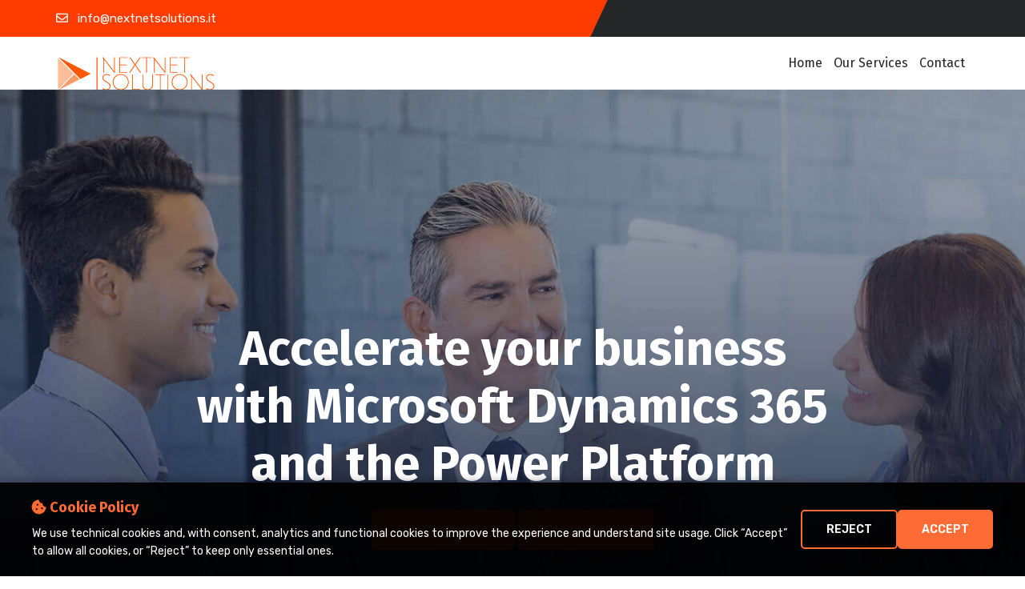

--- FILE ---
content_type: text/html
request_url: https://www.nextnetsolutions.it/
body_size: 5229
content:
<!DOCTYPE HTML>
<html lang="en-US">
<head>
    <meta charset="UTF-8">
    <meta http-equiv="x-ua-compatible" content="ie=edge">
    <title>Nextnet Solutions SRLS</title>
    <meta name="description" content="Nextnet Solutions provides Microsoft Dynamics 365, Power Platform, Power BI, Copilot AI Agents, and Microsoft Teams consulting and development services to accelerate your business growth.">
    <meta name="viewport" content="width=device-width, initial-scale=1">


    <!-- Favicon -->
    <link rel="icon" type="image/png" sizes="56x56" href="assets/images/fav-icon/favicon2-80x80.png">
    <!-- bootstrap CSS -->
    <link rel="stylesheet" href="assets/css/bootstrap.min.css" type="text/css" media="all" />
    <!-- Jquery UI Tab css -->
    <link rel="stylesheet" href="assets/css/jquery-ui.min.css" type="text/css" media="all">
    <!-- Uikit  CSS -->
    <link rel="stylesheet" href="assets/css/uikit.min.css" type="text/css" media="all" />
    <!-- carousel CSS -->
    <link rel="stylesheet" href="assets/css/owl.carousel.min.css" type="text/css" media="all" />
    <!-- responsive CSS -->
    <link rel="stylesheet" href="assets/css/responsive.css" type="text/css" media="all" />
    <!-- nivo-slider CSS -->
    <link rel="stylesheet" href="assets/css/nivo-slider.css" type="text/css" media="all" />
    <!-- animate CSS -->
    <link rel="stylesheet" href="assets/css/animate.css" type="text/css" media="all" />
    <!-- animated-text CSS -->
    <link rel="stylesheet" href="assets/css/animated-text.css" type="text/css" media="all" />
    <!-- font-awesome CSS -->
    <link rel="stylesheet" href="assets/css/all.min.css" type="text/css" media="all" />
    <!-- font-flaticon CSS -->
    <link rel="stylesheet" href="assets/css/flaticon.css" type="text/css" media="all" />
    <!-- theme-default CSS -->
    <link rel="stylesheet" href="assets/css/theme-default.css" type="text/css" media="all" />
    <!-- meanmenu CSS -->
    <link rel="stylesheet" href="assets/css/meanmenu.min.css" type="text/css" media="all" />
    <!-- Main Style CSS -->
    <link rel="stylesheet" href="style.css" type="text/css" media="all" />
    <!-- transitions CSS -->
    <link rel="stylesheet" href="assets/css/owl.transitions.css" type="text/css" media="all" />
    <!-- venobox CSS -->
    <link rel="stylesheet" href="venobox/venobox.css" type="text/css" media="all" />
    <!-- widget CSS -->
    <link rel="stylesheet" href="assets/css/widget.css" type="text/css" media="all" />
    <!-- Swiper Slider -->
    <link rel="stylesheet" href="assets/css/swiper.min.css" type="text/css" media="all">


    <!-- modernizr js -->
    <script type="text/javascript" src="assets/js/vendor/modernizr-3.5.0.min.js"></script>
    <!-- jquery js -->
    <script type="text/javascript" src="assets/js/vendor/jquery-3.2.1.min.js"></script>
    <!-- bootstrap js -->
    <script type="text/javascript" src="assets/js/bootstrap.min.js"></script>
    <!-- carousel js -->
    <script type="text/javascript" src="assets/js/owl.carousel.min.js"></script>
    <!-- counterup js -->
    <script type="text/javascript" src="assets/js/jquery.counterup.min.js"></script>
    <!-- waypoints js -->
    <script type="text/javascript" src="assets/js/waypoints.min.js"></script>
    <!-- appear js -->
    <script type="text/javascript" src="assets/js/jquery.appear.js"></script>
    <!-- wow js -->
    <script type="text/javascript" src="assets/js/wow.min.js"></script>
    <!-- imagesloaded js -->
    <script type="text/javascript" src="assets/js/imagesloaded.pkgd.min.js"></script>
    <!-- venobox js -->
    <script type="text/javascript" src="venobox/venobox.js"></script>
    <!-- ajax mail js -->
    <script type="text/javascript" src="assets/js/ajax-mail.js"></script>
    <!--  animated-text js -->
    <script type="text/javascript" src="assets/js/animated-text.js"></script>
    <!-- venobox min js -->
    <script type="text/javascript" src="venobox/venobox.min.js"></script>
    <!-- isotope js -->
    <script type="text/javascript" src="assets/js/isotope.pkgd.min.js"></script>
    <!-- jquery nivo slider pack js -->
    <script type="text/javascript" src="assets/js/jquery.nivo.slider.pack.js"></script>
    <!-- jquery meanmenu js -->
    <script type="text/javascript" src="assets/js/jquery.meanmenu.js"></script>
    <!-- jquery scrollup js -->
    <script type="text/javascript" src="assets/js/jquery.scrollUp.js"></script>
    <!-- uikit js -->
    <script type="text/javascript" src="assets//js/uikit.min.js"></script>
    <!-- Jquery UI Tab JS -->
    <script type="text/javascript" src="assets/js/jquery-ui.min.js"></script>
    <!-- Swiper Slider -->
    <script type="text/javascript" src="assets/js/swiper.min.js"></script>
    <!-- theme js -->
    <script type="text/javascript" src="assets/js/theme.js"></script>
    <!-- jquery js -->

    <!-- Cookie Consent CSS -->
    <style>
        .cookie-consent-banner {
            position: fixed;
            bottom: 0;
            left: 0;
            right: 0;
            background-color: rgba(0, 0, 0, 0.95);
            padding: 20px;
            z-index: 9999;
            display: none;
            box-shadow: 0 -2px 10px rgba(0, 0, 0, 0.3);
        }
        
        .cookie-consent-banner.show {
            display: block;
        }
        
        .cookie-consent-content {
            max-width: 1200px;
            margin: 0 auto;
            display: flex;
            align-items: center;
            justify-content: space-between;
            flex-wrap: wrap;
            gap: 20px;
        }
        
        .cookie-consent-text {
            color: #ffffff;
            flex: 1;
            min-width: 300px;
        }
        
        .cookie-consent-text h4 {
            color: #ff6b35;
            margin-bottom: 10px;
            font-size: 18px;
        }
        
        .cookie-consent-text p {
            margin: 0;
            font-size: 14px;
            line-height: 1.6;
        }
        
        .cookie-consent-buttons {
            display: flex;
            gap: 15px;
            flex-wrap: wrap;
        }
        
        .cookie-consent-btn {
            padding: 12px 30px;
            border: none;
            border-radius: 5px;
            font-size: 14px;
            font-weight: 600;
            cursor: pointer;
            transition: all 0.3s ease;
            text-transform: uppercase;
        }
        
        .cookie-accept-btn {
            background-color: #ff6b35;
            color: #ffffff;
        }
        
        .cookie-accept-btn:hover {
            background-color: #ff8555;
            transform: translateY(-2px);
        }
        
        .cookie-decline-btn {
            background-color: transparent;
            color: #ffffff;
            border: 2px solid #ff6b35;
        }
        
        .cookie-decline-btn:hover {
            background-color: rgba(255, 107, 53, 0.1);
        }
        
        @media (max-width: 768px) {
            .cookie-consent-content {
                flex-direction: column;
                text-align: center;
            }
            
            .cookie-consent-buttons {
                width: 100%;
                justify-content: center;
            }
            
            .cookie-consent-btn {
                flex: 1;
                min-width: 120px;
            }
        }
    </style>
</head>
<body>

    <!-- Cookie Consent Banner -->
    <div class="cookie-consent-banner" id="cookieConsent">
        <div class="cookie-consent-content">
            <div class="cookie-consent-text">
                <h4><i class="fas fa-cookie-bite"></i> Cookie Policy</h4>
                <p>
                    We use technical cookies and, with consent, analytics and functional cookies to improve the experience and understand site usage. Click “Accept” to allow all cookies, or “Reject” to keep only essential ones.
                </p>
            </div>
            <div class="cookie-consent-buttons">
                <button class="cookie-consent-btn cookie-decline-btn" onclick="declineCookies()">
                    Reject
                </button>
                <button class="cookie-consent-btn cookie-accept-btn" onclick="acceptCookies()">
                    Accept
                </button>
            </div>
        </div>
    </div>

    <!-- Loder Start -->
    <div class="loader-wrapper">
        <div class="loader"></div>
        <div class="loder-section left-section"></div>
        <div class="loder-section right-section"></div>
    </div>
    <!-- Loder End -->
    <!--==================================================-->
    <!-----Start Header Top Section ----->
    <!--==================================================-->
    <!--Header top area-->
    <div class="header-top-area d-sm-none d-md-none d-lg-block">
        <div class="container">
            <div class="row align-items-center">
                <div class="col-md-8">
                    <div class="header-top-left-items">
                        <div class="header-top-left-single-item">
                            <a href="mailto:info@nextnetsolutions.it">
                                <div class="header-top-left-icon">
                                    <span>
                                        <i class="far fa-envelope"></i>
                                        info@nextnetsolutions.it
                                    </span>
                                </div>
                            </a>
                        </div>
                    </div>
                </div>
                <div class="col-md-4">
                    <div class="header-top-right-items text-right">
                        <div class="header-top-right-icon-area">
                        </div>
                    </div>
                </div>
            </div>
        </div>
    </div>
    <!--==================================================-->
    <!-- Start itsoft Main Menu Area -->
    <!--==================================================-->
    <div id="sticky-header" class="itsoft_nav_manu d-md-none d-lg-block d-sm-none d-none">
        <div class="container">
            <div class="row">
                <div class="col-md-3">
                    <div class="logo">
                        <a href="#">
                            <img src="assets/images/brand/logo_transparent_background2-768x192.png" alt="Nextnet Solutions" style="height:50px">
                            <img src="assets/images/footer/white_logo_transparent_background.png" alt="Nextnet Solutions" style="height:50px">
                        </a>
                    </div>
                </div>
                <div class="col-md-9">
                    <nav class="itsoft_menu">
                        <ul class="nav_scroll">
                            <li>
                                <a href="#">Home</a>
                            </li>
                            <li>
                                <a href="#ourservices">Our Services</a>
                            </li>
                            <li><a href="contact-us.html">Contact</a></li>
                        </ul>
                    </nav>

                </div>
            </div>
        </div>
    </div>

    <!-- ITsoft Mobile Menu Area -->
    <div class="mobile-menu-area d-sm-block d-md-block d-lg-none ">
        <div class="mobile-menu">
            <nav class="itsoft_menu">
                <ul class="nav_scroll">
                    <li>
                        <a href="index.html">Home</a>
                    </li>
                    <li>
                        <a href="#ourservices">Our Services</a>
                    </li>
                    <li><a href="contact-us.html">Contact</a></li>
                </ul>
            </nav>
        </div>
    </div>

    <!--==================================================-->
    <!-----Start Header Slider Section ----->
    <!--===================================================-->
    <div class="hero-section style-6 align-items-center d-flex">
        <div class="container">
            <div class="row">
                <div class="col-md-12">
                    <div class="hero-content-area text-center">
                        <div class="hero-content text-center">
                            <h1 class="text-white">
                                Accelerate your business<br>
                                with Microsoft Dynamics 365<br>
                                and the Power Platform
                            </h1>
                            <br />
                            <div class="btn-common btn-hero">
                                <a href="#ourservices">Our Services <i class="fas fa-angle-right"></i></a>
                            </div>
                            <div class="btn-common btn-hero">
                                <a href="contact-us.html">Contact Us <i class="fas fa-angle-right"></i></a>
                            </div>
                        </div>
                    </div>
                </div>
            </div>
        </div>
    </div>
    <!--==================================================-->
    <!-----Start Feature Section ----->
    <!--===================================================-->
    <div class="feature-section style-3 pt-75 pb-70">
        <div class="container">
            <div class="row">
                <div class="col-lg-12">
                    <div class="section-head text-center pb-45">
                        <h3>Technology and Innovation</h3>
                        <h2>To Grow Your Business</h2>
                        <span class="section-head-bar-2"></span>
                    </div>
                </div>
            </div>
            <div class="row">
                <div class="col-sm-12 col-md-6 col-lg-4">
                    <div class="feature-single-item">
                        <div class="feature-icon">
                            <i class="flaticon-left-quote"></i>
                        </div>
                        <div class="feature-content">
                            <h4>Trusted Services</h4>
                            <p>We collaborate with our customers to build high‑quality solutions that strengthen processes and performance across the organization.</p>
                        </div>
                    </div>
                </div>
                <div class="col-sm-12 col-md-6 col-lg-4">
                    <div class="feature-single-item">
                        <div class="feature-icon">
                            <i class="flaticon-call"></i>
                        </div>
                        <div class="feature-content">
                            <h4>Customer Support</h4>
                            <p>Personalized support and a dedicated portal for managing requests. We anticipate needs and stay responsive.</p>
                        </div>
                    </div>
                </div>
                <div class="col-sm-12 col-md-6 col-lg-4">
                    <div class="feature-single-item">
                        <div class="feature-icon">
                            <i class="flaticon-developer"></i>
                        </div>
                        <div class="feature-content">
                            <h4>Expert & Professional</h4>
                            <p>Professionals with 10+ years of experience. Microsoft certified team continuously evolving to deliver reliable, scalable solutions.</p>
                        </div>
                    </div>
                </div>
            </div>
        </div>
    </div>
    <!--==================================================-->
    <!-----Srart About  Section ----->
    <!--===================================================-->
    <div class="about-section style-2  bg-2 pt-75 pb-75">
        <div class="container">
            <div class="row align-items-center">
                <div class="col-sm-12 col-md-6">
                    <div class="about-thumb-section">
                        <div class="about-single-thumb">
                            <img src="assets/images/about/ab6.png" alt="about-img">
                        </div>
                    </div>
                </div>
                <div class="col-sm-12 col-md-6">
                    <div class="about-content-container">
                        <div class="section-head-container">
                            <div class="section-head">
                                <h5>About Nextnet Solutions</h5>
                                <h3>We provide software development and IT consulting</h3>
                                <h2>14 years of <span>experience</span></h2>
                                <span class="section-head-bar"></span>
                                <div class="block-text">
                                    <p>Our services unite business and technology expertise to optimize your core processes.</p>
                                </div>
                                <p>We design and build modern, maintainable digital solutions focused on usability, performance, and long‑term value.</p>
                            </div>
                            <div class="about-sign mt-20 d-flex align-items-center">
                                <div class="about-sign-thumb">
                                    <img src="assets/images/about/Horacio-Crespo-1-150x150.png" alt="sign thumb">
                                </div>
                                <div class="ceo-name ml-20">
                                    <h6>Horacio Ruben Crespo</h6>
                                    <p class="mt-0">CEO & Founder</p>
                                </div>
                            </div>
                        </div>
                    </div>
                </div>
            </div>
        </div>
    </div>
    <!--==================================================-->
    <!----START Service Section Head ----->
    <!--===================================================-->
    <div class="service-head pt-80 pb-180" id="ourservices">
        <div class="container">
            <div class="row">
                <div class="col-lg-12">
                    <div class="section-head text-center pb-45">
                        <h5>What We Do</h5>
                        <h3 class="text-white">Our Services</h3>
                        <h2></h2>
                        <span class="section-head-bar-2"></span>
                    </div>
                </div>
            </div>
        </div>
    </div>
    <!--==================================================-->
    <!-----Start Service Section ----->
    <!--===================================================-->
    <div class="services-section style-2  text-center margin-top pb-45">
        <div class="container">
            <div class="services-content-container">
                <div class="row">
                    <div class="col-sm-12 col-md-6 col-lg-4">
                        <div class="services-single-item pb-30">
                            <div class="services-thumb">
                                <img src="assets/images/services/dynamics-chico-500x550.jpg" alt="Services">
                                <div class="services-overlay">
                                    <div class="overlay-content-inner">
                                        <div class="overlay-icon">
                                            <!--<i class="flaticon-mail"></i>-->
                                        </div>
                                        <div class="overlay-title">
                                            <h6>Microsoft Dynamics 365</h6>
                                        </div>
                                        <p>Dynamics 365 unifies CRM and ERP by applying intelligence to all data. Move from reactive decisions to proactive insights that accelerate results.</p>
                                        <div class="btn-common services-overlay-btn">
                                            <!--<a href="dynamics365.html">Read More <i class="fas fa-angle-right"></i></a>-->
                                        </div>
                                    </div>
                                </div>
                                <div class="services-bottom-content align-items-center d-flex">
                                    <div class="services-bottom-icon">
                                        <!--<i class="flaticon-mail"></i>-->
                                    </div>
                                    <div class="services-bottom-title">
                                        <h6>Microsoft Dynamics 365</h6>
                                    </div>
                                </div>
                            </div>
                        </div>
                    </div>
                    <div class="col-sm-12 col-md-6 col-lg-4">
                        <div class="services-single-item pb-30">
                            <div class="services-thumb">
                                <img src="assets/images/services/powerapps-chico-1-500x550.jpg" alt="Services">
                                <div class="services-overlay">
                                    <div class="overlay-content-inner">
                                        <div class="overlay-icon">
                                            <!--<i class="flaticon-content"></i>-->
                                        </div>
                                        <div class="overlay-title">
                                            <h6>Power Apps</h6>
                                        </div>
                                        <p>Power Apps lets you quickly build custom business applications connected to existing data and processes, reducing development time.</p>
                                        <div class="btn-common services-overlay-btn">
                                            <!--<a href="#">Read More <i class="fas fa-angle-right"></i></a>-->
                                        </div>
                                    </div>
                                </div>
                                <div class="services-bottom-content align-items-center d-flex">
                                    <div class="services-bottom-icon">
                                        <!--<i class="flaticon-content"></i>-->
                                    </div>
                                    <div class="services-bottom-title">
                                        <h6>Power Apps</h6>
                                    </div>
                                </div>
                            </div>
                        </div>
                    </div>
                    <div class="col-sm-12 col-md-6 col-lg-4">
                        <div class="services-single-item pb-30">
                            <div class="services-thumb">
                                <img src="assets/images/services/powerautmate-chico-500x550.jpg" alt="Services">
                                <div class="services-overlay">
                                    <div class="overlay-content-inner">
                                        <div class="overlay-icon">
                                            <!--<i class="flaticon-briefcase"></i>-->
                                        </div>
                                        <div class="overlay-title">
                                            <h6>Power Automate</h6>
                                        </div>
                                        <p>Power Automate creates automated workflows that connect apps and services to sync files, send notifications, collect data, and reduce manual effort.</p>
                                        <div class="btn-common services-overlay-btn">
                                            <!--<a href="#">Read More <i class="fas fa-angle-right"></i></a>-->
                                        </div>
                                    </div>
                                </div>
                                <div class="services-bottom-content align-items-center d-flex">
                                    <div class="services-bottom-icon">
                                        <!--<i class="flaticon-briefcase"></i>-->
                                    </div>
                                    <div class="services-bottom-title">
                                        <h6>Power Automate</h6>
                                    </div>
                                </div>
                            </div>
                        </div>
                    </div>
                    <div class="col-sm-12 col-md-6 col-lg-4">
                        <div class="services-single-item pb-30">
                            <div class="services-thumb">
                                <img src="assets/images/services/powerBI-500x550.jpg" alt="Services">
                                <div class="services-overlay">
                                    <div class="overlay-content-inner">
                                        <div class="overlay-icon">
                                            <!--<i class="flaticon-briefcase"></i>-->
                                        </div>
                                        <div class="overlay-title">
                                            <h6>Power BI</h6>
                                        </div>
                                        <p>Power BI turns unrelated data sources into coherent, interactive, and visually rich insights to support informed decisions.</p>
                                        <div class="btn-common services-overlay-btn">
                                            <!--<a href="#">Read More <i class="fas fa-angle-right"></i></a>-->
                                        </div>
                                    </div>
                                </div>
                                <div class="services-bottom-content align-items-center d-flex">
                                    <div class="services-bottom-icon">
                                        <!--<i class="flaticon-briefcase"></i>-->
                                    </div>
                                    <div class="services-bottom-title">
                                        <h6>Power BI</h6>
                                    </div>
                                </div>
                            </div>
                        </div>
                    </div>
                    <div class="col-sm-12 col-md-6 col-lg-4">
                        <div class="services-single-item pb-30">
                            <div class="services-thumb">
                                <img src="assets/images/services/virtualagents-500x550.jpg" alt="Services">
                                <div class="services-overlay">
                                    <div class="overlay-content-inner">
                                        <div class="overlay-icon">
                                            <!--<i class="flaticon-briefcase"></i>-->
                                        </div>
                                        <div class="overlay-title">
                                            <h6>Copilot AI Agents</h6>
                                        </div>
                                        <p>Copilot AI Agents deliver intelligent, context‑aware conversational assistance for customers, employees, and visitors—boosting engagement and productivity.</p>
                                        <div class="btn-common services-overlay-btn">
                                            <!--<a href="#">Read More <i class="fas fa-angle-right"></i></a>-->
                                        </div>
                                    </div>
                                </div>
                                <div class="services-bottom-content align-items-center d-flex">
                                    <div class="services-bottom-icon">
                                        <i class="flaticon-briefcase"></i>
                                    </div>
                                    <div class="services-bottom-title">
                                        <h6>Copilot AI Agents</h6>
                                    </div>
                                </div>
                            </div>
                        </div>
                    </div>
                    <div class="col-sm-12 col-md-6 col-lg-4">
                        <div class="services-single-item pb-30">
                            <div class="services-thumb">
                                <img src="assets/images/services/microsoft-teams-500x550.jpg" alt="Services">
                                <div class="services-overlay">
                                    <div class="overlay-content-inner">
                                        <div class="overlay-icon">
                                            <!--<i class="flaticon-briefcase"></i>-->
                                        </div>
                                        <div class="overlay-title">
                                            <h6>Microsoft Teams</h6>
                                        </div>
                                        <p>Microsoft Teams is a unified collaboration platform for chats, meetings, documents, and integration across the Microsoft ecosystem.</p>
                                        <div class="btn-common services-overlay-btn">
                                            <!--<a href="#">Read More <i class="fas fa-angle-right"></i></a>-->
                                        </div>
                                    </div>
                                </div>
                                <div class="services-bottom-content align-items-center d-flex">
                                    <div class="services-bottom-icon">
                                        <i class="flaticon-briefcase"></i>
                                    </div>
                                    <div class="services-bottom-title">
                                        <h6>Microsoft Teams</h6>
                                    </div>
                                </div>
                            </div>
                        </div>
                    </div>
                </div>
                <!--<div class="btn-common btn-service">
                    <a href="#">Our All Services <i class="fas fa-angle-right"></i></a>
                </div>-->
            </div>
        </div>
    </div>

    <!--==================================================-->
    <!----- Call Do Action-2 Section ----->
    <!--===================================================-->
    <div class="call-do-action-2 style-3 bg-1 pb-80">
        <div class="container">
            <div class="cda-2-container">
                <div class="row align-items-center">
                    <div class="col-sm-12 col-md-6 col-lg-5">
                        <div class="cda-2-thumb">
                            <img src="assets/images/call-do-action/cda2.jpg" alt="img">
                        </div>
                    </div>
                    <div class="col-sm-12 col-md-6 col-lg-7">
                        <div class="cda-2-content pl-30">
                            <h4>Contact us now and take advantage of our special offers!</h4>
                            <h3>
                                <i class="far fa-envelope"></i>
                                <a href="mailto:info@nextnetsolutions.it">info@nextnetsolutions.it</a>
                            </h3>
                        </div>
                    </div>
                </div>
            </div>
        </div>
    </div>

    <!--==================================================-->
    <!-----START FOOTER SECTION ----->
    <!--===================================================-->
    <div class="footer">
        <div class="container">
            <div class="row footer-hr">
                <div class="col-md-6 col-lg-3">
                    <div class="widget">
                        <div class="about-company">
                            <div class="footer-logo">
                                <img src="assets/images/brand/NNS_Logo_v2-removebg-preview.png" alt="Footer-logo">
                            </div>

                            <div class="footer-about-social-icon">
                                <ul>
                                    <li>
                                        <a href="https://www.linkedin.com/company/nextnet-solutions-s-r-l-s"><i class="fab fa-linkedin-in"></i></a>
                                    </li>
                                </ul>
                            </div>
                        </div>
                    </div>
                </div>
                <div class="col-md-6 col-lg-3">
                    <div class="widget">
                        <div class="footer-contact">
                            <div class="footer-widget-title">
                                <h5>Contacts</h5>
                            </div>
                            <p><b>Address: </b>Via Roma 108 Building CD1, Cassina De' Pecchi, Milan, Italy</p>
                            <p>
                                <b>Email: </b><a href="mailto:info@nextnetsolutions.it">info@nextnetsolutions.it</a><br>
                                <b>Website: </b><a href="https://www.nextnetsolutions.it">https://www.nextnetsolutions.it</a>
                            </p>
                        </div>
                    </div>
                </div>

            </div>
        </div>
    </div>

    <!--==================================================-->
    <!-----start footer copyright  SECTION ----->
    <!--===================================================-->
    <div class="footer-copyright-section">
        <div class="container">
            <div class="row">
                <div class="col-sm-12 col-md-6">
                    <div class="footer-copyright-text">
                        <p>
                            Copyright © Nextnet Solutions SRLS. All rights reserved. Registered Name: Nextnet Solutions SRLS. Registered Office: Via Roma 108 Building CD1, Cassina De' Pecchi, Milan, Italy. VAT No.: IT12107430964. Tax Code: 12107430964. REA No.: MI-2641089.
                        </p>
                    </div>
                </div>
            </div>
        </div>
    </div>

    <!-- Cookie Consent Script -->
    <script>
        // Check if user has already made a choice
        window.addEventListener('load', function() {
            if (!localStorage.getItem('cookieConsent')) {
                document.getElementById('cookieConsent').classList.add('show');
            }
        });

        function acceptCookies() {
            localStorage.setItem('cookieConsent', 'accepted');
            document.getElementById('cookieConsent').classList.remove('show');
            // Initialize your analytics or other cookie-dependent scripts here
            console.log('Cookies accepted');
        }

        function declineCookies() {
            localStorage.setItem('cookieConsent', 'declined');
            document.getElementById('cookieConsent').classList.remove('show');
            console.log('Cookies declined');
        }
    </script>

</body>

</html>


--- FILE ---
content_type: text/css
request_url: https://www.nextnetsolutions.it/style.css
body_size: 43645
content:

/*===============================================

Template Name: Itsoft - IT Solutions & Services HTML5 Template
Version: 0.1
 
================================================*/

/*TABLE OF CONTENTS*/
/*=====================
01. Itsoft Header Top Area CSS
02. Itsoft Header middle section style
03. Itsoft Hero Section Style
04. Itsoft Nivo Slider Area Css
05. Itsoft Start Tabs Section
06. Itsoft Feature Section
07. Itsoft Start About Section
08. Itsoft Start Skills section
09. ITsoft Start Video Section
10. Itsoft Start Brand Section
11. Itsoft Start Services Section
12. Itsoft Start Why Choose Us Section
13. Itsoft Start Portfolio Section
14. Itsoft Start Fun-Fact Section
15. Itsoft Start Team Section
16. Itsoft Start Appoinment Section
17. Itsoft Start Case Study Section
18. Itsoft Start Process Section
19. Itsoft Start Call Do Action Section
20. Itsoft Start Testimonial Section
21. Itsoft Start Blog Section
22. Itsoft Start Subscribe Section
23. Itsoft Start Footer Section
24. Itsoft Start Footer Copyright Section
25. Itsoft Start Breadcumb area style
26. Itsoft Start Pricing Section Style
27. Itsoft Start Case Study Details
25. techno Team Details Area Css

=======================*/


/*------Itsoft Header Top Area CSS--------*/
.container {
  padding-left: 0;
  padding-right: 0;
}
.header-top-area .align-items-center{
  padding: 11px 0;
}
.header-top-area {
  background: #252628;
  overflow: hidden;
  position: relative;
}
.header-top-area::before {
  content:"";
  height: 100%;
  width: 60%;
  background: #FF3C00;
  position: absolute;
  top: 0;
  left: -20px;
  transform: skew(-25deg);
}
.header-top-left-single-item {
  display: inline-block;
  margin-right: 20px;
}
.header-top-left-single-item a {
  color: #fff;
  font-size: 15px;
}
.header-top-left-icon i {
  margin-right: 8px;
}
.header-top-right-items ul {
  text-align: right;
}
.header-top-right-icon-area ul li {
  display: inline-block;
  margin-left:8px;
}
.header-top-right-icon-area ul li a {
  color: #fff;
  font-size: 14px;
}
.header-search-icons i {
  font-size: 18px;
  color: #fff;
  cursor: pointer;
}
/*header top menu area style two*/
.header-top-area.style-two:before {
    content: "";
    height: 100%;
    width: 46%;
    background: #FF3C00;
    position: absolute;
    top: 0;
    right: -20px!important;
    transform: skew(41deg);
    left: inherit;
}
.header-top-area.style-two .align-items-center {
    padding: 14px 0;
}
.header-top-area.style-two .header-top-right-icon-area ul li {
    margin-left: 34px;
}
/*-----Itsoft Header middle section style------*/
header {
  background:#fff;
}
.logo {
  position: absolute;
}
.itsoft_nav_manu {
  display: flex;
  justify-content: space-between;
}
.header-style-two .itsoft_nav_manu {
  padding: 35px 0;
}
.itsoft_nav_manu nav ul{
  display: inline-block;
}
.itsoft_nav_manu nav ul li{
  display: inline-block;
}
.menu-toggle{
  display: none;
}
.menu-toggle .open_bar,
.menu-toggle .close_bar {
  color: #fff;
  font-size: 20px;
  font-weight: 900;
  right: 30px;
  position: absolute;
  top: 16px;
  cursor: pointer;
}
.menu-toggle .close_bar{
  display: none;
}
.menu-toggle.closee .open_bar{
  display: none !important;
}
.menu-toggle.closee .close_bar{
  display: block !important;
}
.logo-txt::before {
  content:"ITSOFT";
  text-transform: uppercase;
  color:#fff;
  font-size: 18px;
  font-weight: 700;
  position: absolute;
  top:17px;
  left:20px;
  display:none;
}
.itsoft_nav_manu nav ul li a span i {
  display: none;
}
.mm-social-icon {
  text-align: center;
  margin-top: 40px;
}
.mm-social-icon span{
  padding: 0 22px;
}
.mm-social-icon a {
  color: #ff3c00;
  background: transparent;
  height: 35px;
  width: 35px;
  line-height: 35px;
  text-align: center;
  position: absolute;
  border: 1px solid #FF3c00;
  border-radius: 5px;
  transition:.3s;
}
.mm-social-icon a:hover {
  color: #fff;
  background: #ff3c00;
  border: 1px solid #FF3c00;

}

/*-----Header middle section style ------*/
.logo img:nth-child(2){
  display: none;
}
.itsoft_nav_manu{
  padding: 21px 0;
}
.itsoft_nav_manu nav ul li a {
  margin: 30px 5px;
  padding-bottom: 35px;
  font-family: 'Fira Sans', sans-serif;
  font-size: 16px;
  color: #232323;
  transition: .1s;
}
.itsoft_nav_manu nav ul li:hover a {
  color: #FF3C00;
}
.itsoft_nav_manu nav ul li a i {
    color: #888;
    background: transparent;
    font-size: 14px;
    margin-left: 5px;
}
/*.itsoft_nav_manu nav ul li:hover a i {
  color: #FF3C00;
  opacity: .5;
}*/
.itsoft_nav_manu.style-two{
    padding: 37px 0 !important;
}
nav.itsoft_menu {
    text-align: right;
}
.mobile-menu.mean-container {
    overflow: hidden;
}
/*Nav btn*/
.nav-btn a {
  background: #FF3C00;
  border: 1px solid #FF3C00;
  border-radius: 3px;
  color: #fff;
  padding: 8px 20px;
  font-size: 15px;
  transition: .3s;
  display: inline-block;
  margin-left: 11px;
}
.nav-btn a:hover {
  background: #bd2d10;
  border-color: #bd2d10;
}
.nav-btn.style-two a {
  background: transparent;
  border: 1px solid #ff3c00;
  color: #ff3c00;
  transition: .5s;
}
.nav-btn.style-two a:hover {
  background: #ff3c00;
  color: #fff;
}
.uk-sticky-fixed .nav-btn.style-two a {
    background: transparent;
    border-color: #fff;
    color: #fff;
}
.uk-sticky-fixed .nav-btn.style-two a:hover {
    background: #fff;
    color: #ff3c00;
}
/*Nav search*/
.nav-search a {
  color: #FF3C00;
  margin-left: 17px;
}
/*Sticky Nav CSS*/
.uk-sticky-fixed {
    background: #FF3C00;
    animation-name: slideInDown;
    animation-duration: 1.3s;
}
.uk-sticky-fixed .logo img:nth-child(1){
  display: none;
}
.uk-sticky-fixed .logo img:nth-child(2){
  display: block;
}
.uk-sticky-fixed nav ul li a {
  color: #fff;
}
.uk-sticky-fixed nav ul li:hover a {
  color: #fff;
}
.uk-sticky-fixed nav ul li a i {
  background: transparent;
  color:#ffb3b3;
  font-size: 14px;
}
.uk-sticky-fixed nav ul li a:hover {
  color: #fff;
}
.uk-sticky-fixed .nav-btn a {
  background: #fff;
  border-color: #FF3C00;
  color:#FF3C00;
}
.uk-sticky-fixed .nav-btn a:hover {
  background: #fff;
  border-color: #FF3C00;
}
.uk-sticky-fixed nav ul li:hover a i {
  opacity: 1;
  color: #ccc;
}
.uk-sticky-fixed .nav-search a {
  color: #fff;
}
/*sticky*/
.sticky {
    left: 0;
    margin: auto;
    position: fixed !important;
    top: 0;
    width: 100%;
    -webkit-box-shadow: 0 2px 5px -2px rgba(0, 0, 0, 0.1);
    box-shadow: 0 2px 5px -2px rgba(0, 0, 0, 0.1);
    background: #FF3C00!important;
    transition: .5s;
    z-index: 9999;
}

.sticky .logo img:nth-child(1) {
    display: none;
}
.sticky .logo img:nth-child(2) {
    display: block;
}
 .itsoft_nav_manu.sticky nav ul li a {
    color: #fff;
}
.itsoft_nav_manu.sticky nav ul li a i {
    color: #fff;
}
.itsoft_nav_manu.sticky .nav-btn a {
    background: transparent;
    border: 1px solid #fff;
    color: #fff;
}
.itsoft_nav_manu.sticky .nav-btn a:hover{
  background: #fff;
  color: #Ff3C00;
}

/* ==========================================
start search Popup Css
=========================================*/
.search-popup{
    position: fixed;
    left: 0;
    top: 0;
    height: 100vh;
    width: 100%;
    z-index: 99999;
    margin-top: -540px;
    transform: translateY(-100%);
    background-color: rgba(0,0,0,0.90);
    -webkit-transition: all 500ms cubic-bezier(0.860, 0.000, 0.070, 1.000);
    -moz-transition: all 500ms cubic-bezier(0.860, 0.000, 0.070, 1.000);
    -o-transition: all 500ms cubic-bezier(0.860, 0.000, 0.070, 1.000);
    transition: all 1500ms cubic-bezier(0.860, 0.000, 0.070, 1.000); /* easeInOutQuint */
    -webkit-transition-timing-function: cubic-bezier(0.860, 0.000, 0.070, 1.000);
    -moz-transition-timing-function: cubic-bezier(0.860, 0.000, 0.070, 1.000);
    -o-transition-timing-function: cubic-bezier(0.860, 0.000, 0.070, 1.000);
    transition-timing-function: cubic-bezier(0.860, 0.000, 0.070, 1.000); /* easeInOutQuint */
}
.search-popup{
    width: 100%;
}
.search-active .search-popup{
    transform: translateY(0%);
    margin-top: 0;
}
.search-popup .close-search {
    position: absolute;
    left: 0;
    right: 0;
    top: 75%;
    margin: 0 auto;
    margin-top: -200px;
    border-radius: 50%;
    text-align: center;
    background-color: #FF3C00;
    width: 70px;
    cursor: pointer;
    box-shadow: 0 0 10px rgba(0,0,0,0.05);
    border-bottom: 3px solid #ffffff;
    -webkit-transition: all 500ms ease;
    -moz-transition: all 500ms ease;
    -ms-transition: all 500ms ease;
    -o-transition: all 500ms ease;
    transition: all 500ms ease;
    opacity: 0;
    visibility: hidden;
    height: 70px;
    line-height: 70px;
    text-align: center;
}
.search-popup .close-search i{
    position: relative;
    font-size: 30px;
    color: #ffffff;
}
.search-active .search-popup .close-search{
    visibility: visible;
    opacity: 1;
    top: 50%;
    -webkit-transition-delay: 1500ms;
    -moz-transition-delay: 1500ms;
    -ms-transition-delay: 1500ms;
    -o-transition-delay: 1500ms;
    transition-delay: 1500ms;
}
.search-popup form{
    position: absolute;
    max-width: 700px;
    top: 50%;
    left: 15px;
    right: 15px;
    margin:-35px auto 0;
    transform: scaleX(0);
    transform-origin: center;
    background-color: #111111;
    -webkit-transition: all 300ms ease;
    -moz-transition: all 300ms ease;
    -ms-transition: all 300ms ease;
    -o-transition: all 300ms ease;
    transition: all 300ms ease;
}
.search-active .search-popup form{
    transform: scaleX(1);
    -webkit-transition-delay: 1200ms;
    -moz-transition-delay: 1200ms;
    -ms-transition-delay: 1200ms;
    -o-transition-delay: 1200ms;
    transition-delay: 1200ms;
}
.search-popup .form-group{
    position:relative;
    margin:0px; 
    overflow: hidden;
}
.search-popup .form-group input[type="text"],
.search-popup .form-group input[type="search"]{
    position:relative;
    display:block;
    font-size:18px;
    line-height: 50px;
    color:#000000;
    height:70px;
    width:100%;
    padding: 10px 30px;
    background-color: #ffffff;
    -webkit-transition:all 500ms ease;
    -moz-transition:all 500ms ease;
    -ms-transition:all 500ms ease;
    -o-transition:all 500ms ease;
    transition:all 500ms ease;
    font-weight:500;
    text-transform:capitalize;
}
.search-popup .form-group input[type="submit"], .search-popup .form-group button {
    position: absolute;
    right: 30px;
    top: 0px;
    height: 70px;
    line-height: 70px;
    background: transparent;
    text-align: center;
    font-size: 24px;
    color: #000000;
    padding: 0;
    cursor: pointer;
    -webkit-transition: all 500ms ease;
    -moz-transition: all 500ms ease;
    -ms-transition: all 500ms ease;
    -o-transition: all 500ms ease;
    transition: all 500ms ease;
    border: none;
}
.search-popup .form-group input[type="submit"]:hover,
.search-popup .form-group button:hover{
    color: #000000;
}
.search-popup input::placeholder,
.search-popup textarea::placeholder{
    color:#000000;
}
.search-popup .close-search.style-two{
    position: absolute;
    right: 25px;
    left: auto;
    color:#ffffff;
    width:auto;
    height:auto;
    top:25px;
    margin:0px;
    border:none;
    background:none !important;
    box-shadow:none !important;
    -webkit-transition:all 500ms ease;
    -moz-transition:all 500ms ease;
    -ms-transition:all 500ms ease;
    -o-transition:all 500ms ease;
    transition:all 500ms ease;
}
.search-popup .close-search.style-two i{
    font-size:20px;
    color:#ffffff;
}
.header-src-btn {
    float: right;
    position: relative;
    margin-top: -27px;
}
.search-box-btn.search-box-outer {
    margin-top: 27px;
    margin-left: 11px;
}
.search-box-btn.search-box-outer i {
    font-size: 18px;
    color: #FF3C00;
    cursor: pointer;
}
.uk-sticky-fixed .search-box-btn.search-box-outer i {
    background: transparent!important;
    color: #fff;
}
/*------ Header middle sub-menu section style--------*/
.itsoft_nav_manu ul li{
  position: relative;
}
.itsoft_nav_manu .sub-menu {
    position: absolute;
    top: 100px;
    left: 0px;
    background: #fff;
    transition: .5s;
    box-shadow: 0 0 3px rgba(0, 0, 0, 0.2);
    padding: 25px 0px 25px 5px;
    z-index: 22;
    opacity: 0;
    visibility: hidden;
}
.itsoft_nav_manu ul li:hover .sub-menu {
  top: 52px;
  visibility: visible;
  opacity: 1;
}
.itsoft_nav_manu .sub-menu {
  width: 230px;
}
.itsoft_nav_manu .sub-menu li {
  position: relative;
  line-height: 2;
  display: block;
  text-align: left;
  transition:.3s;
  padding-bottom: 5px;
  cursor: pointer;
}
.itsoft_nav_manu .sub-menu li a::after{
  content:"";
  position: absolute;
  left: -10px;
  top: 50%;
  height:1px;
  width: 15px;
  background: #FF3C00;
  visibility: hidden;
  opacity: 0;
  transition:.3s;
}
.itsoft_nav_manu .sub-menu li:hover{
  margin-left: 5px;
}
.itsoft_nav_manu .sub-menu li:hover a{
  color: #FF3C00 !important;
}
.itsoft_nav_manu .sub-menu li:hover a i{
   color: #FF3C00 !important;
}
.itsoft_nav_manu .sub-menu li:hover a::after{
  visibility: visible;
  position: absolute;
  left: -5px;
  opacity: 1;
}
.itsoft_nav_manu .sub-menu li a{
  font-family: "Rubik",Sans-serif;
  font-size: 14px;
  color: #232323 !important;
  padding-left: 10px;
  cursor: pointer;
  transition: .3s;
}
.itsoft_nav_manu .sub-menu li a i{
  color: #555 !important;
  background: #fff !important;
  transition: .3s;
}
/*------  header inner sub-menu section style--------*/

.itsoft_nav_manu .inner-sub-menu{
  width: 235px;
  position: absolute;
  top: 80px;
  left: 225px;
  background: #fff;
  transition: .3s;
  box-shadow: 0 0 3px rgba(0, 0, 0, 0.2);
  padding: 25px 20px 25px 5px;
  z-index: 1;
  opacity: 0;
  visibility: hidden;
}
.itsoft_nav_manu .sub-menu li:hover .inner-sub-menu {
    position: absolute;
    top: -5px;
    left: 220px;
    opacity: 1;
    visibility: visible;
}
.itsoft_nav_manu .inner-sub-menu li{
  position: relative;
  line-height: 2;
  display: block;
  text-align: left;
  transition:.3s;
  padding-bottom: 5px;
  cursor: pointer;
}
.itsoft_nav_manu .sub-menu .inner-sub-menu li a::after{
  content:"";
  position: absolute;
  left: -10px;
  top: 50%;
  height:1px;
  width: 15px;
  background: #FF3C00;
  visibility: hidden;
  opacity: 0;
  transition:.3s;
}
.itsoft_nav_manu .sub-menu .inner-sub-menu li:hover a::after{
  visibility: visible;
  position: absolute;
  left: -5px;
  opacity: 1;
}
.itsoft_nav_manu .sub-menu .inner-sub-menu li a {
    font-family: "Rubik",Sans-serif;
    font-size: 14px;
    color: #232323 !important;
    padding-left: 10px;
    cursor: pointer;
    transition: .3s;
    text-transform: capitalize;
}
.itsoft_nav_manu .sub-menu .inner-sub-menu li:hover a{
 color: #FF3C00 !important;
}
.style-2.color-2 li i{
 color: #FF3C00;
}
.uk-sticky-fixed .style-2.color-2 li i{
 color: #fff;
}
/*-------------
========Start Itsoft Hero Section Style
---------------*/
.hero-section {
  background: url(assets/images/hero/hero-bg.jpg) no-repeat center/cover;
  position: relative;
  overflow: hidden;
  height:700px;
}
.hero-content-area h4 {
    font-size: 19px;
    text-transform: uppercase;
    letter-spacing: 2px;
    border-top: 2px solid #FF3C00;
    display: inline-block;
    margin-bottom: 28px;
}
.hero-content-area h1 {
	font-size: 60px;
	line-height: 1.2;
}
.hero-content-area p {
    font-size: 20px;
    width: 55%;
    margin: 32px 0 45px 0;
}
.btn-common {
 display: inline-block;
}
.btn-common a {
  color: #fff;
  font-size: 17px;
  background: #FF3C00;
  padding: 14px 31px;
  border: 1px solid #FF3C00;
  border-radius: 5px;
  transition: .3s;
  text-transform: capitalize;
}
.btn-common i{
  margin-left: 3px;
}
.btn-common a:hover{
  background: #fff;
  border: 1px solid #fff;
  color: #FF3C00;
}
.hero-thumb-inner {
    position: absolute;
    bottom: 0;
    right: 250px;
}
.hero-thumb-inner img {
    width: 660px;
}
/*==========================
        Shape one
==========================*/
.hero-shape-one {
  position: absolute;
  left: -70px;
  top: 80px;
  z-index: 1;
}
.rotateme {
  animation-name: rotateme;
  animation-duration: 20s;
  animation-iteration-count: infinite;
  animation-timing-function: linear;
}
@keyframes rotateme{
  0%{ 
    transform:rotate(0deg);
   }
  25%{ 
    transform:rotate(90deg);
   }
  50%{ 
    transform:rotate(180deg);
   }
  100%{
     transform:rotate(360deg);
  }
}
.hero-shape-two {
  position: absolute;
  right: 200px;
  top: 200px;
  z-index: 1;
}
.hero-shape-three {
  position: absolute;
  left: 212px;
  top: 351px;
  z-index: 1;
}
.alltuchtopdown {
  animation-name: alltuchtopdown;
  animation-duration: 2.5s;
  animation-iteration-count: infinite;
  animation-timing-function: linear;
}
@keyframes alltuchtopdown{
  0%{ 
   top: 351px;
   }
  25%{
   top: 341px;
  }
  50%{
    top: 351px;
  }
  75%{
     top: 361px;
  }
   100%{
     top: 351px;
  }
}
/*==========================
=========== Hero  section video
==========================*/
.video-icon {
  display: inline-block;
}
.hero-section .video-icon {
  margin-left: 25px;
}
.video-icon a {
    width: 50px;
    height: 50px;
    line-height: 50px;
    display: inline-block;
    text-align: center;
    border-radius: 100%;
    position: relative;
    color: #fff;
    -webkit-animation: ripple-white 1s linear infinite;
    animation: ripple-blue 1s linear infinite;
    -webkit-transition: .5s;
    background: #FF3C00;
    font-size: 28px;
    z-index: 1;
}

@-webkit-keyframes ripple-blue {
    0% {
        -webkit-box-shadow: 0 0 0 0 rgba(255,255,255, 0.3), 0 0 0 10px rgba(255,255,255, 0.3), 0 0 0 20px rgba(255,255,255, 0.3);
        box-shadow: 0 0 0 0 rgba(255,255,255, 0.3), 0 0 0 10px rgba(255, 255, 255, 0.3), 0 0 0 20px rgba(255,255,255, 0.3)
    }
    100% {
        -webkit-box-shadow: 0 0 0 10px rgba(255,255,255, 0.3), 0 0 0 20px rgba(255, 255, 255, 0.3), 0 0 0 30px rgba(255, 255, 255, 0);
        box-shadow: 0 0 0 10px rgba(255, 255, 255, 0.3), 0 0 0 20px rgba(255, 255, 255, 0.3), 0 0 0 30px rgba(255, 255, 255, 0)
    }
}

@keyframes ripple-blue {
    0% {
        -webkit-box-shadow: 0 0 0 0 rgba(255,255,255, 0.3), 0 0 0 10px rgba(255,255,255, 0.3), 0 0 0 20px rgba(255,255,255, 0.3);
        box-shadow: 0 0 0 0 rgba(255,255,255, 0.3), 0 0 0 10px rgba(255,255,255, 0.3), 0 0 0 20px rgba(255,255,255, 0.3)
    }
    100% {
        -webkit-box-shadow: 0 0 0 10px rgba(255,255,255, 0.3), 0 0 0 20px rgba(255,255,255, 0.3), 0 0 0 30px rgba(255,255,255, 0);
        box-shadow: 0 0 0 10px rgba(255,255,255, 0.3), 0 0 0 20px rgba(255,255,255, 0.3), 0 0 0 30px rgba(255,255,255, 0)
    }
}

/*-----------------
================ Start banner section
-------------------*/
.banner-section {
    background: url(assets/images/hero/it-startup.jpg);
    background-repeat: no-repeat;
    background-size: cover;
    background-position: center;
    height: 880px;
    position: relative;
}
.banner-content h4 {
    font-size: 19px;
    text-transform: uppercase;
    display: inline-block;
    letter-spacing: 2px;
    border-top: 2px solid #FF3C00;
    margin: 0 0 24px;
}
.banner-content h1 {
    font-size: 60px;
    margin: 0;
}
.banner-content h2 {
    font-size: 60px;
    margin: 0;
    line-height: 1.1;
}
.banner-content p {
    font-size: 20px;
    width: 57%;
    margin: 34px 0 43px;
}
.banner-section .video-icon {
    display: inline-block;
    margin-left: 22px;
}
.banner-btn{
  position: relative;
  display: inline-block;
}
.banner-btn a {
    background: #FF3C00;
    display: inline-block;
    padding: 14px 33px;
    font-size: 17px;
    color: #fff;
    border-radius: 4px;
    transition: .5s;
    border: 2px solid #FF3C00;
}
.banner-btn a:hover {
    color: #FF3C00;
    background: transparent;
    border: 2px solid #FF3C00;
}
.banner-btn a i {
    margin-left: 2px;
}
.shape-img {
    position: absolute;
    z-index: 1;
}
.shape-img.img1 {
    bottom: 0;
    top: 40%;
}
.shape-img.img2 {
    bottom: 0;
    left: 34%;
    top: 76%;
    animation: moveLeftBounce 3s linear infinite;
}
.shape-img.img3 {
    bottom: 0;
    left: 50%;
    animation: moveLeftBounce 3s linear infinite;
}
.shape-img.img4 {
    top: 10%;
    left: 10%;
    animation: animationFramesOne 20s infinite linear;
}
.shape-img.img6 {
    top: 10%;
    left: 30%;
    animation: animationFramesOne 20s infinite linear;
}
.shape-img.img5 {
    top: 57%;
    left: 12%;
}

/*banner animation*/


/* End Saas banner */
/* Shape rotate */

@keyframes animationFramesOne {
  0% {
    -webkit-transform: translate(0px, 0px) rotate(0deg);
            transform: translate(0px, 0px) rotate(0deg);
  }
  20% {
    -webkit-transform: translate(73px, -1px) rotate(36deg);
            transform: translate(73px, -1px) rotate(36deg);
  }
  40% {
    -webkit-transform: translate(141px, 72px) rotate(72deg);
            transform: translate(141px, 72px) rotate(72deg);
  }
  60% {
    -webkit-transform: translate(83px, 122px) rotate(108deg);
            transform: translate(83px, 122px) rotate(108deg);
  }
  80% {
    -webkit-transform: translate(-40px, 72px) rotate(144deg);
            transform: translate(-40px, 72px) rotate(144deg);
  }
  100% {
    -webkit-transform: translate(0px, 0px) rotate(0deg);
            transform: translate(0px, 0px) rotate(0deg);
  }
}

@-webkit-keyframes animationFramesOne {
  0% {
    -webkit-transform: translate(0px, 0px) rotate(0deg);
  }
  20% {
    -webkit-transform: translate(73px, -1px) rotate(36deg);
  }
  40% {
    -webkit-transform: translate(141px, 72px) rotate(72deg);
  }
  60% {
    -webkit-transform: translate(83px, 122px) rotate(108deg);
  }
  80% {
    -webkit-transform: translate(-40px, 72px) rotate(144deg);
  }
  100% {
    -webkit-transform: translate(0px, 0px) rotate(0deg);
  }
}

@-webkit-keyframes moveBounce {
  0% {
    -webkit-transform: translateY(0px);
            transform: translateY(0px);
  }
  50% {
    -webkit-transform: translateY(20px);
            transform: translateY(20px);
  }
  100% {
    -webkit-transform: translateY(0px);
            transform: translateY(0px);
  }
}

@keyframes moveBounce {
  0% {
    -webkit-transform: translateY(0px);
            transform: translateY(0px);
  }
  50% {
    -webkit-transform: translateY(20px);
            transform: translateY(20px);
  }
  100% {
    -webkit-transform: translateY(0px);
            transform: translateY(0px);
  }
}

@-webkit-keyframes moveLeftBounce {
  0% {
    -webkit-transform: translateX(0);
            transform: translateX(0);
  }
  50% {
    -webkit-transform: translateX(5px);
            transform: translateX(5px);
  }
  100% {
    -webkit-transform: translateX(0);
            transform: translateX(0);
  }
}

@keyframes moveLeftBounce {
  0% {
    -webkit-transform: translateX(0);
            transform: translateX(0);
  }
  50% {
    -webkit-transform: translateX(5px);
            transform: translateX(5px);
  }
  100% {
    -webkit-transform: translateX(0);
            transform: translateX(0);
  }
}







/*====================================================
--< Itsoft Nivo Slider Area Css -->
======================================================*/
.nivo_slider_area {
  position: relative;
}
.nivo-caption {
  background: rgba(0, 0, 0, 0.0);
  height: 100%;
  opacity: 1;
  -ms-filter: "progid:DXImageTransform.Microsoft.Alpha(Opacity=100)";
}
.em_slider_inner {
  margin: auto;
  position: absolute;
  top: 50%;
  left: 0;
  right: 0;
  -webkit-transform: translateY(-50%);
  -ms-transform: translateY(-50%);
  transform: translateY(-50%);
  z-index: 9999;
}

/ slider title /
.em-slider-title {
  color: #fff;
  font-size: 15px;
  font-weight: 600;
  margin-bottom: 23px;
  text-transform: uppercase;
}
.em-slider-main-title {
  color: #fff;
  font-size: 72px;
  font-weight: 800;
  margin: 0;
  text-transform: uppercase;
  line-height: 1.1;
}
.em-slider-sub-title {
  color: #fff;
  font-size: 20px;
  font-weight: 400;
}
.em-slider-text {
  width: 46%;
}
.em-nav-slider-title-center {
  color: #fff;
  font-size: 55px;
  font-weight: 800;

}
.em-nav-slider-title-centerspan{
  color: #0c5adb;
}
.em-slider-up-title {
  font-size: 38px;
  color: #fff;
  font-weight: 300;
  padding-bottom: 8px;
  letter-spacing: 3px;
  text-transform: uppercase;
}
.em-slider-sub-em-title {
  font-size: 24px;
  color: #fff;
  font-weight: 500;
}
.em-slider-descript {
  font-size: 17px;
  margin-bottom: 20px;
  width: 59%;
  z-index: 999;
  font-weight: 400;
  color: #ddd;
  margin-top: 10px;
}
.text-left .em-slider-descript {
  margin-left: 0;
  margin-right: auto;
}

.text-center .em-slider-descript {
  margin: 11px auto 28px;
}
.text-right .em-slider-descript {
  margin-right: 0;
  margin-left: auto;
}
.text-center {
  text-align: center;
}
/ slider button /
.em-slider-button.wow.bounceInUp.em-button-button-area.animated {
  padding-top: 19px;
}
.em-button-button-area a {
  border: 1px solid #ccc;
  color: #fff;
  display: inline-block;
  font-size: 15px;
  margin-right: 10px;
  margin-top: 12px;
  padding: 15px 41px;
  position: relative;
  text-transform: uppercase;
  -webkit-transition: all 0.5s ease 0s;
  -o-transition: all 0.5s ease 0s;
  transition: all 0.5s ease 0s;
  z-index: 999;
  letter-spacing: 1px;
  border-radius: 5px;
}
a.em-active-button {
  background: #FF3C00;
  border-color: #FF3C00;
}
.em-button-button-area a:hover {
  color: #fff;
  background: #FF3C00;
  border-color: #FF3C00;
}

a.em-active-button:hover {
  background: transparent;
  border-color: #fff;
}

.em-slider-half-width {
  width: 50%;
}

.em-slider-left {
  padding-right: 30px;
}

.em-slider-right {
  padding-left: 30px;
}

.em-slider-full-width {
  width: 85%;
}

.em-slider-half-width .em-slider-descript {
  width: 100%;
}

/ directionNav /
.em-nivo-slider-wrapper .nivo-directionNav a {
  top: 50%;
  -webkit-transform: translateY(-50%);
  -ms-transform: translateY(-50%);
  transform: translateY(-50%);
  height: 75px;
  width: 50px;
  line-height: 68px;
  text-align: center;
  display: block;
  border-radius: 50%;
  color: #0c5adb;
  font-size: 40px;
  left: 0;
  -webkit-transition: all 0.3s ease 0s;
  -o-transition: all 0.3s ease 0s;
  transition: all 0.3s ease 0s;
  opacity: 0;
  -ms-filter: "progid:DXImageTransform.Microsoft.Alpha(Opacity=0)";
  visibility: hidden;
  border-radius: 0;
  background: #fff;
  margin-right: 30px;
}
.em-nivo-slider-wrapper .nivo-directionNav .nivo-nextNav {
  left: auto;
  right: 0;
}
.em-nivo-slider-wrapper .nivo-directionNav a:hover {
  background: #FF3C00;
  border-color: #FF3C00;
  color: #fff;
}
.em-nivo-slider-wrapper:hover .nivo-directionNav a {
  opacity: 1;
  -ms-filter: "progid:DXImageTransform.Microsoft.Alpha(Opacity=100)";
  visibility: visible;
  left: 50px;
}

.em-nivo-slider-wrapper:hover .nivo-directionNav .nivo-nextNav {
  left: auto;
  right: 50px;
}
/ controlNav /

.em-nivo-slider-wrapper .nivo-controlNav {
  bottom: 50px;
  padding: 0;
  position: absolute;
  width: 100%;
  z-index: 9;
  display: none;
}

.em-nivo-slider-wrapper .nivo-controlNav a {
  background: #000 none repeat scroll 0 0;
  border-radius: 50%;
  cursor: pointer;
  display: inline-block;
  font-size: 14px;
  height: 25px;
  margin: 0 5px;
  width: 25px;
  color: #fff;
  line-height: 25px;
}
.nivo-directionNav a {
  position: absolute;
  top: 45%;
  z-index: 9;
  cursor: pointer;
  font-size: 30px;
  color: #FF3C00;
  background: #fff;
  padding: 15px 15px;
  opacity: 0;
}
.em-nivo-slider-wrapper .nivo-controlNav a:hover,
.em-nivo-slider-wrapper .nivo-controlNav a.active {
  background: #FFA700 none repeat scroll 0 0;
  opacity: 1;
  -ms-filter: "progid:DXImageTransform.Microsoft.Alpha(Opacity=100)";
}
.cd-headline.clip span {
  display: inline-block;
  padding: 0 0 0;
}
.cd-headline.clip span b{
  display:inline-block;
  color:#fff;
  text-transform:uppercase;
}
.nivo-controlNav {
  position: relative;
  top: -65px;
  z-index: 9;
  display: none;
}
/*====================================================
 carousel slider
======================================================*/
.carousel-slider-section {
  position: relative;
}
.carousel-slider-section .container-fluid {
  padding:0;
}
.carousel-slider {
  background: url(assets/images/slick/ss-bg.jpg);
  background-repeat: no-repeat;
  background-size: cover;
  background-position: center center;
  height: 700px;
}
.carousel-slider-content h1, .carousel-slider-content h2 {
  font-size: 60px;
  margin: 0;
  color: #232323;
  text-transform: uppercase;
}
.carousel-slider-content p {
  width: 57%;
  font-size: 20px;
}
.carousel-thumb {
  position: relative;
}
.carousel-thumb-inner {
  position: absolute;
  right: -120px;
  bottom: -244px;
}
.carousel-thumb-inner img {
  width: 660px;
}
.carousel-slider-content h5 {
  font-size: 20px;
  letter-spacing: 2px;
  border-top: 2px solid #FF3C00;
  display: inline-block;
  margin-bottom: 25px;
  text-transform: uppercase;
}
.btn-common.btn-carousel-slider-2 {
  margin-left: 25px;
}
.btn-common.btn-carousel-slider-2 a {
  background: transparent;
  color: #FF3C00;
}
.btn-common.btn-carousel-slider-2:hover a {
  background:#FF3C00;
  color: #fff;
  border-color:#Ff3C00; 
}
.video-icon .carousel-video{
 margin-right: 30px;
}
.carousel-slider .video-icon p {
  width: 100%;
  margin-top: 10px;
}
.owl-nav {
  position: relative;
}
.owl-prev, .owl-next{
  position: absolute;
  top: -400px;
  color: #fff;
  background: #Ff3C00;
  padding: 13px 10px;
  font-size: 30px;
  border-radius: 3px;
  transition:.3s;
  opacity:0;
}
.owl-prev {
  left: 0;
}
.owl-next {
  right: 0;
}
.carousel-slider-section:hover .owl-prev {
 left: 30px;
 opacity: 1;
}
.carousel-slider-section:hover .owl-next {
 right: 30px;
 opacity: 1;
}
/*Carousel Slider Style Two*/
.carousel-slider-section.style-two .carousel-slider {
  height: 680px;
}
.carousel-slider-section.style-two .carousel-slider-content {
    position: relative;
    background: #FFF;
    width: 100%;
    padding: 24PX 40px 52px;
    max-width: 560px;
    border-radius: 10px;
    box-shadow: 0.125rem 0.25rem 1.25rem 0.0875rem rgba(45,45,45,.13);
}
.carousel-slider-section.style-two .carousel-slider-content h1,
.carousel-slider-section.style-two .carousel-slider-content h2 {
  font-size: 45px;
  text-transform: capitalize;
}
.carousel-slider-section.style-two .carousel-slider-content p {
  width: 100%;
  font-size: 16px;
  margin-top: 32px;
}
.carousel-slider-section.style-two .btn-common a {
  padding: 17px 35px;
}
.carousel-slider-section.style-two .btn-common a:hover {
    border-color: #FF3C00;
}
.carousel-slider-section.style-two .common-video {
    display: inline-block;
    margin-left: 20px;
}
.carousel-slider-section .owl-prev,
.carousel-slider-section .owl-next{
    padding: 0;
    height: 60px;
    width: 60px;
    line-height: 60px;
    text-align: center;
    border-radius: 50%;
    background:#Ff3C00!important;
}
.carousel-slider-section .owl-prev:hover,
.carousel-slider-section .owl-next:hover {
    background: #121B51!important;
}
/*carousel slider section style two*/
.carousel-slider-section.style-two .owl-next{
  background:#Ff3C00!important;
}
.carousel-slider-section.style-two .owl-next:hover {
    background: #121B51!important;
}
/*Carousel Slider Style Three*/
.carousel-slider-section.style-three .carousel-slider {
    height: 850px;
}
.carousel-slider .layer-image  {
    position: absolute;
    left: 0px;
    top: 0px;
    right: 0px;
    width: 100%;
    height: 100%;
    -webkit-transform: scale(1);
    -ms-transform: scale(1);
    transform: scale(1);
    -webkit-transition: all 6000ms linear;
    -moz-transition: all 6000ms linear;
    -ms-transition: all 6000ms linear;
    -o-transition: all 6000ms linear;
    transition: all 6000ms linear;
    z-index: -1;
}
.slider-carousel .active .carousel-slider .layer-image  {
    -webkit-transform: scale(1.15);
    -ms-transform: scale(1.15);
    transform: scale(1.15);
}
.carousel-slider-section.style-three .carousel-slider-content h4 {
    font-family: Montserrat;
    font-size: 60px;
    font-weight: 300;
    text-transform: capitalize;
    letter-spacing: 3px;
    margin-bottom: 0;
}
.carousel-slider-section.style-three .carousel-slider-content h1 {
    font-family: Montserrat;
    font-size: 90px;
    font-weight: 400;
    letter-spacing: 2px;
    text-transform: capitalize;
    line-height: 1;
    color: #fff!important;
}
.carousel-slider-section.style-three .carousel-slider-content h2 {
    font-family: Montserrat;
    font-weight: 700;
    text-transform: capitalize;
    font-size: 70px;
}
.carousel-slider-section.style-three .btn-common a {
    padding: 17px 38px;
}
.carousel-slider-section.style-three .btn-common.btn-carousel-slider-2 a {
    background: #fff;
    border-color: #fff;
}
.carousel-slider-section.style-three .btn-common.btn-carousel-slider-2 a:hover {
    background: #ff3c00;
    border-color: #ff3c00;
}
.carousel-slider-section.style-three .carousel-slider-content h2 {
    color: #fff!important;
}
.carousel-slider-section.style-three .owl-prev, .carousel-slider-section.style-three .owl-next {
    padding: 0;
    text-align: center;
    border-radius: 50%;
    background:#FF3C00!important;
    transition: .7s;
}
.carousel-slider-section.style-three .owl-prev:hover{
  background:#121B51!important;
}
.carousel-slider-section.style-three .owl-next:hover{
  background:#121B51!important;
}
/*carousel slider area style four*/
.carousel-slider.style-four  {
    background: url(assets/images/slick/ss-bg.jpg);
    background-repeat: no-repeat;
    background-size: cover;
    background-position: center center;
    height: 960px;
}
.carousel-slider.style-four .carousel-slider-content h4 {
    font-size: 19px;
    text-transform: uppercase;
    border-top: 2px solid #FF3C00;
    display: inline-block;
    color: #232323;
    letter-spacing: 2px;
    margin: 0 0 26px;
}
.carousel-slider.style-four .carousel-slider-content h1, .carousel-slider-content h2 {
    text-transform: capitalize;
    color: #232323;
    line-height: 1.2;
}
.carousel-slider.style-four .carousel-slider-content p {
    color: #6d6d6d;
    margin: 31px 0 0;
}
.carousel-slider.style-four .carousel-slider-content span {
    display: inline-block;
    top: -13px;
    position: relative;
    color: #333;
    font-size: 18px;
}
.carousel-slider.style-four .rs-video {
    top: -42px;
    margin-right: 86px;
    left: 31px;
}
.carousel-slider.style-four .rs-video .animate-border .video-vemo-icon {
    background: #FF3C00;
    width: 50px;
    height: 50px;
    line-height: 50px;
}
.carousel-slider.style-four .animate-border a i {
    color: #fff;
}
.carousel-slider.style-four .rs-video .animate-border .video-vemo-icon:before {
    border: 2px solid #FF3C00;
    width: 110px;
    height: 110px;
}
.carousel-slider.style-four .rs-video .animate-border .video-vemo-icon:after {
    border: 2px solid #FF3C00;
    width: 110px;
    height: 110px;
}
/*carousel slider style five*/
.carousel-slider.style-five{
    background: url(assets/images/slick/ss-bg.jpg);
    background-repeat: no-repeat;
    background-size: cover;
    background-position: center center;
    height: 960px;
}
.carousel-slider.style-five .carousel-slider-content h4 {
    font-size: 19px;
    text-transform: uppercase;
    border-top: 2px solid #FF3C00;
    display: inline-block;
    color: #232323;
    letter-spacing: 2px;
    margin: 0 0 26px;
}
.carousel-slider.style-five .carousel-slider-content h1, .carousel-slider-content h2 {
    text-transform: capitalize;
    color: #232323;
    line-height: 1.2;
}
.carousel-slider.style-five .carousel-slider-content p {
    color: #6d6d6d;
    margin: 31px 0 0;
}
.carousel-slider.style-five .carousel-slider-content span {
    display: inline-block;
    top: -13px;
    position: relative;
    color: #333;
    font-size: 18px;
}
.carousel-slider.style-five .rs-video {
    top: -42px;
    margin-right: 86px;
    left: 31px;
}
.carousel-slider.style-five .rs-video .animate-border .video-vemo-icon {
    background: #FF3C00;
    width: 50px;
    height: 50px;
    line-height: 50px;
}
.carousel-slider.style-five .animate-border a i {
    color: #fff;
}
.carousel-slider.style-five .rs-video .animate-border .video-vemo-icon:before {
    border: 2px solid #FF3C00;
    width: 110px;
    height: 110px;
}
.carousel-slider.style-five .rs-video .animate-border .video-vemo-icon:after {
    border: 2px solid #FF3C00;
    width: 110px;
    height: 110px;
}
/* carousel slider style six owl nav*/
.carousel-slider-section.style-six .owl-prev, .carousel-slider-section.style-six .owl-next {
    border-radius: 3px;
    background: rgba(0,0,0,0.4)!important;
}
.carousel-slider-section.style-six .owl-prev{
    background: rgba(0,0,0,0.4);
}
.carousel-slider-section.style-six .owl-next {
    background: rgba(0,0,0,0.4);
}
.carousel-slider-section.style-six .owl-prev:hover{
    background:#FF3C00!important;
}
.carousel-slider-section.style-six .owl-next:hover{
      background:#FF3C00!important;
}
/* carousel slider style seven*/
.carousel-slider.style-seven .carousel-slider-content p {
    margin: 31px 0 0;
}
/* carousel slider style eight*/
.carousel-slider.style-eight p.active {
    margin-top: 31px;
}
/* carousel slider style nine*/
.carousel-slider-section.style-nine .carousel-slider2 {
    height: 850px;
}
 .carousel-slider2 .layer-image  {
    position: absolute;
    left: 0px;
    top: 0px;
    right: 0px;
    width: 100%;
    height: 100%;
    -webkit-transform: scale(1);
    -ms-transform: scale(1);
    transform: scale(1);
    -webkit-transition: all 6000ms linear;
    -moz-transition: all 6000ms linear;
    -ms-transition: all 6000ms linear;
    -o-transition: all 6000ms linear;
    transition: all 6000ms linear;
    z-index: -1;
}
 .slider-carousel2 .active .carousel-slider2 .layer-image  {
    -webkit-transform: scale(1.15);
    -ms-transform: scale(1.15);
    transform: scale(1.15);
}
.carousel-slider-section.style-nine .carousel-slider-content h4 {
    font-size: 18px;
    font-weight: 500;
    letter-spacing: 2px;
    border-top: 1px solid#fff;
    display: inline-block;
    margin-bottom: 8px;
}
.carousel-slider-section.style-nine .carousel-slider-content h1, .carousel-slider-content h2 {
    text-transform: inherit;
    font-weight: 600;
}
.carousel-slider-section.style-nine .carousel-slider-content p {
    width: 49%;
    font-size: 16px;
    margin: 15px 0 0;
    line-height: 1.7;
    color: #D8D8D8;
}
.carousel-slider-section.style-nine .btn-common a {
    font-size: 15px;
    background: #232323;
    padding: 20px 33px;
    border: 1px solid #232323;
    border-radius: 0;
    transition: .3s;
}
.carousel-slider-section.style-nine .btn-common.btn-carousel-slider-2 a {
    background: transparent;
    padding: 20px 33px;
    border: 1px solid #fff;
    color: #fff;
}
.carousel-slider-section.style-nine .btn-common a:hover{
  background: #fff;
  border-color: #fff;
}
.carousel-slider-section.style-nine .btn-common.btn-carousel-slider-2 a:hover{
  background: #232323;
  border-color: #232323;
}
/*owl nav*/
.carousel-slider-section.style-nine .owl-prev, .carousel-slider-section.style-nine .owl-next {
    padding: 0;
    text-align: center;
    border-radius: 50%;
    background: transparent!important;
    transition: .7s;
}
.carousel-slider-section.style-nine:hover .owl-prev {
    left: 135px;
    opacity: 1;
}
.carousel-slider-section.style-nine:hover .owl-next{
    right: 135px;
    opacity: 1;
    background: transparent!important;
}
.carousel-slider-section.style-nine .owl-prev i span {
    font-size: 16px;
    margin-left: 20px;
    position: relative;
    top: -6px;
}
.carousel-slider-section.style-nine .owl-prev:hover, .carousel-slider-section.style-nine .owl-next:hover {
    background: none;
}
.carousel-slider-section.style-nine .owl-next span {
    font-size: 16px;
    position: relative;
    left: -20px;
    top: -5px;
}
/*.carousel-slider-section style-ten*/
.carousel-slider-section.style-ten .carousel-slider2{
    height: 850px;
    position: relative;
}
.carousel-slider-section.style-ten .carousel-slider-content h4 {
    font-size: 18px;
    font-weight: 400;
    letter-spacing: 2px;
    border-top: 1px solid#Ff3c00;
    display: inline-block;
    margin-bottom: 13px;
}
.carousel-slider-section.style-ten .carousel-slider-content h1, .carousel-slider-content h2 {
    text-transform: inherit;
    font-weight: 600;
    font-size: 60px;
    line-height: 1.2;
}
.carousel-slider-section.style-ten .carousel-slider-content span {
    color: #FF3C00;
}
.carousel-slider-section.style-ten .carousel-slider-content p {
    width: 49%;
    font-size: 16px;
    margin: 15px 0 0;
    line-height: 1.7;
    color: #D8D8D8;
}
.carousel-slider-section.style-ten .carousel-btn.two.btn-carousel-slider {
    display: inline-block;
}
.carousel-slider-section.style-ten .carousel-btn a {
    font-size: 15px;
    background: #FB3D00;
    padding: 9px 25px;
    border: none;
    border-radius: 30px;
    transition: .3s;
    position: relative;
    display: inline-block;
    z-index: 1;
    color: #fff;
}
.carousel-slider-section.style-ten .carousel-btn a:before {
    position: absolute;
    content: "";
    height: 100%;
    width: 0%;
    top: 0;
    left: 0;
    background: #fff;
    border-radius: 30px;
    transition: .5s;
    z-index:-1;
    opacity: 0;
}
.carousel-slider-section.style-ten .carousel-btn a:hover:before{
  opacity: 1;
  width: 100%;
}
.carousel-slider-section.style-ten .carousel-btn a:hover i{
  background:#Ff3c00!important;
  color:#fff;
}
.carousel-slider-section.style-ten .carousel-btn a:hover{
  color:#Ff3c00!important;
}
.carousel-slider-section.style-ten .carousel-btn a i{
    height: 43px;
    width: 43px;
    line-height: 43px;
    background: #fff;
    text-align: center;
    border-radius: 100%;
    color: #Ff3c00;
    left: 13px;
    position: relative;
    display: inline-block;
    transition: .5s;
}
.carousel-slider-section.style-ten .btn-common.btn-carousel-slider a:hover i{
  background: #f00;
  color: #fff;
}
/*video section*/
.carousel-slider-section.style-ten .rs-video {
    display: inline-block;
    position: relative;
    top: -49px;
    left: 68px;
}
/*owl nav*/
.carousel-slider-section.style-ten .owl-prev, .carousel-slider-section.style-ten .owl-next {
    padding: 0;
    text-align: center;
    border-radius: 50%;
    background: transparent!important;
    transition: .7s;
}
.carousel-slider-section.style-ten:hover .owl-prev {
    left: 135px;
    opacity: 1;
}
.carousel-slider-section.style-ten .owl-prev i span {
    font-size: 18px;
    margin-left: 21px;
    position: relative;
    top: -5px;
}
.carousel-slider-section.style-ten:hover .owl-next{
    right: 135px;
    opacity: 1;
}
.carousel-slider-section.style-ten.owl-prev i span {
    font-size: 16px;
    margin-left: 20px;
    position: relative;
    top: -6px;
}
.carousel-slider-section.style-ten .owl-prev:hover, .carousel-slider-section.style-ten .owl-next:hover {
    background: none!important;
}
.carousel-slider-section.style-ten .owl-next span {
    font-size: 16px;
    position: relative;
    left: -20px;
    top: -5px;
}
/*slider shape image*/
.carousel-slider-section.style-ten .slider-img {
    position: absolute;
    z-index: -1;
}
.slider-img.shape1 {
    right: 0;
    top: 0;
}
.slider-img.shape4 {
    right: 0;
    top: -44px;
}
.slider-img.shape5 {
    left: 0;
    top: 0;
}
.slider-img.shape3 {
    left: 0;
    top: 9px;
}
.slider-img.shape2 {
    bottom: 136px;
    left: 36%;
    animation: moveLeftBounce 2s linear infinite;
}
.slider-img.shape6 {
    left: -2px;
    top: 0px;
    animation: moveLeftBounce 2s linear infinite;
}
.slider-img.shape7 {
    left: 0px;
    top: -70px;
    animation: moveLeftBounce 2s linear infinite;
}
/*style fourteen*/
.carousel-slider2.style-fourteen .carousel-slider-content h1, .carousel-slider-content h2 {
    font-size: 54px;
}
.carousel-slider2.style-fourteen .carousel-slider-content p {
    width: 91%;
}
.carousel-slider2.style-fourteen .banner-thumb {
    position: relative;
    top: 57px;
}
.carousel-slider2.style-fourteen .rs-video {
    top: -45px;
    left: 66px;
}
/*carousel slier style fiveteen*/
.carousel-slider2.style-fiveteen .carousel-slider-content p {
    width: 81%;
}
/*carousel slider style-forteen*/
.carousel-slider.style-fourteen {
    background: url(assets/images/about2/slider-img.jpg);
    background-repeat: no-repeat;
    background-size: cover;
    background-position: center center;
    height:800px;
    position: relative;
}
.carousel-slider.style-fourteen .carousel-slider-content h5 {
    font-size: 19px;
    border-top: 2px solid #FF3C00;
    margin-bottom: 24px;
    color: #fff;
}
.carousel-slider.style-fourteen .carousel-slider-content h1, .carousel-slider-content h2 {
    font-size: 60px;
    margin: 0;
    text-transform: capitalize;
    line-height: 1.1;
}
.carousel-slider.style-fourteen .btn-common a i {
    margin-left: 8px;
}
/*owl nav*/
.carousel-slider-section.style-fourteen .owl-prev, .carousel-slider-section.style-fourteen .owl-next {
    padding: 0;
    height: 60px;
    width: 60px;
    line-height: 60px;
    text-align: center;
    border-radius: 50%;
    background: transparent!important;
    border: 1px solid#fff;
}
/*carousel slider style fiveteen*/
.carousel-slider.style-fiveteen{
    background: url(assets/images/about2/slider1.jpg);
    background-repeat: no-repeat;
    background-size: cover;
    background-position: center center;
    height: 800px;
}
.carousel-slider.style-fiveteen .carousel-slider-content h5 {
    font-size:19px;
    margin-bottom: 25px;
    color: #fff;
}
.carousel-slider.style-fiveteen .carousel-slider-content h1, .carousel-slider-content h2 {
    font-size: 60px;
    margin: 0;
    text-transform: capitalize;
    line-height: 1.1;
}
.carousel-slider.style-fiveteen .carousel-slider-content p {
    width: 100%;
    font-size: 20px;
    color: #fff;
    margin: 23px 0 0;
}
.carousel-slider.style-fiveteen .btn-common a{
    background: #FF3C00;
    padding: 15px 31px;
}
.carousel-slider.style-fiveteen .btn-common a:hover{
  background:#fff;
  color: #FF3C00;
  border-color: #fff; 
}
.carousel-slider.style-fiveteen .btn-common.btn-carousel-slider-2 a {
   padding: 15px 31px;
   background:#fff;
   color: #FF3C00;
   border-color: #fff; 
}
.carousel-slider.style-fiveteen .btn-common.btn-carousel-slider-2 a:hover{
  background: #FF3C00;
  border-color:#FF3C00; 
  color:#fff;
}
.carousel-slider.style-fiveteen .btn-common a i {
    margin-left: 8px;
}
.carousel-slider.style-fiveteen .btn-common.btn-carousel-slider-2 a i {
    margin-left: 8px;
}
/*shape*/
.carousel-slider-section {
    position: relative;
    overflow: hidden;
    z-index:1;
}
.hero-shape1 {
    position: absolute;
    top: 25%;
    z-index: 2;
    right: 0;
}
.hero-shape2 {
    position: absolute;
    top: -55px;
    left: 0;
    z-index: 2;
}
.hero-shape3 {
    position: absolute;
    top: 32%;
    right: 0;
    z-index: 1;
}
.hero-shape4 {
    position: absolute;
    top: 30px;
    left: 0;
    z-index: 1;
}
.hero-shape5 {
    position: absolute;
    left: 0;
    top: 0;
    animation: moveLeftBounce 3s linear infinite;
}
.hero-shape6 {
    position: absolute;
    left: 40%;
    top: 71%;
    animation: moveLeftBounce 3s linear infinite;
}
/*-----------------
================ Start Hero Section Style Two
-------------------*/
.hero-section.style-2{
  background: url(assets/images/hero/hero-bg2.jpg);
  background-repeat: no-repeat;
  background-size: cover;
  background-position: center;
}
.hero-section.style-2 .video-icon {
	position: absolute;
	top: -140px;
  margin-left: -25px;
}
.hero-section.style-2 .hero-content-area p {
	width: 100%;
	margin: 20px 0 45px 0;
}
/*-----------------
================ Start Hero Section Style Three
-------------------*/
.hero-section.style-3 .hero-thumb-inner {
    bottom: -195px;
    left: -50px;
    right: inherit;
}
.hero-section.style-3  .hero-content-area p {
	width: 100%;
}
.hero-btn-2 a {
  background: #fff;
  color: #FF3C00;
}
.hero-btn-2 a:hover {
  background: #FF3C00;
  color: #fff;
  border-color: #FF3C00;
}
/*-----------------
================ Start Hero Section Style Four
-------------------*/
.hero-section.style-4 {
  background: url(assets/images/hero/hero-s1.jpg) no-repeat center/cover;
}
.hero-section.style-4  .hero-content-area p {
	width: 100%;
}
/*-----------------
================ Start Hero Section Style Six
-------------------*/
.hero-section.style-6{
  background: url(assets/images/hero/hero-bg6.jpg);
  background-repeat: no-repeat;
  background-position: center;
  background-size: cover;
  height: 850px;
}
.hero-section.style-6 .hero-content-area p {
	width: 100%;
	margin: 20px 0 45px 0;
}
/*hero section style 10*/
.hero-section.style-10{
    background: url(assets/images/about2/home2.png) no-repeat center/cover;
    position: relative;
    overflow: hidden;
    background-position: center center;
    background-size:cover;
    height:920px;
}
.hero-section.style-10 .shape10 {
    position: absolute;
    top: 142px;
    right: 10%;
}
.hero-section.style-10 .hero-content h5 {
    border-top: 2px solid #FF3C00;
    display: inline-block;
    font-size: 19px;
    letter-spacing: 2px;
    font-weight: 600;
    text-transform: uppercase;
    margin: 0 0 19px;
}
.hero-section.style-10 .hero-content-area h1 {
    line-height: 1.1;
}
.hero-section.style-10 .hero-content-area p {
    margin: 27px 0 46px 0;
}
.hero-section.style-10 .btn-common a {
    padding: 16px 31px;
    border: 1px solid #FF3C00;
}
.hero-section.style-10 .btn-common a:hover{
  border-color:#fff;
  background:#fff;
  color: #FF3C00;
}
/*hero sevtion style six*/
.hero-section.style-six{
  background: url(assets/images/hero/hero-bg6.jpg);
  background-repeat: no-repeat;
  background-position: center;
  background-size: cover;
  height: 850px;
}
.hero-section.style-six .hero-content-area p {
    width: 54%;
    margin: 17px 0 45px 0;
}
.hero-section.style-six .hero-content-area h1 {
    font-size: 65px;
    line-height: 1.1;
}
.hero-section.style-six .btn-common a:hover{
    background: #bd2d10;
    color: #fff;
    border-color:#bd2d10;
}
.hero-section.style-six .hero-btn-2 a {
    background: #FF3C00;
    color: #fff;
    padding: 14px 40px;
}
.hero-section.style-six .hero-btn-2 a:hover {
    background:#bd2d10;
    border: 1px solid #bd2d10;
    color: #fff;
}
/*hero sevtion style eigfht*/
.hero-section.style-eight {
    background: url(assets/images/hero/slider-bg.jpg) no-repeat center/cover;
    position: relative;
    overflow: hidden;
    height: 700px;
}
.hero-section.style-eight .hero-content-area h4 {
    color: #FF3C00;
    margin-bottom: 31px;
    font-weight: 400;
}
.hero-section.style-eight .hero-content-area h1, .hero-content-area h2 {
    font-size: 60px;
    line-height: 1;
}
.hero-section.style-eight .hero-content-area p {
    margin: 40px 0 45px 0;
    width: 100%;
    font-weight: 300;
}
.hero-section.style-eight .rs-video {
    top: -29px;
    left: 36px;
}
.hero-section.style-eight .rs-video .animate-border .video-vemo-icon {
    font-size: 25px;
}
/*appionment form*/
.hero-section.style-eight .hero-content-area {
    position: relative;
    top: 24px;
}
.hero-section.style-eight .appointment-content-section {
    margin-left:0px; 
}
.hero-section.style-eight .appointment-content h3 {
    margin-bottom: 27px;
}
.hero-section.style-eight .form_box input {
    background-color: #F4F7FC;
}
.hero-section.style-eight select.Your.Inquiry.About.form-box-input {
    width: 100%;
    height: 54px;
    padding-left: 15px;
    border: 1px solid #eee;
    margin-bottom: 15px;
    background-color: #F4F7FC;
}
/*-----------------
================ Start Swiper Slider Style
-------------------*/
.swiper-container-one {
  width: 100%;
  z-index: 0 !important;
  height: 850px;
}
.swiper-slider-content .container {
  position: relative;
}
.swiper-slide.slide-1{
  background: url(assets/images/hero/hero-s1.jpg) no-repeat center/cover;
}
.swiper-slide.slide-2{
  background: url(assets/images/hero/hero-s2.jpg) no-repeat center/cover;
}
.swiper-slider{
  position: relative;
}
.swiper-slider-content .video-icon{
  position: absolute;
  right: 10px;
  top: 50%;
  transform: translateY(-50%);
}
.swiper-slider-content .video-icon p {
	margin-left: 30px;
	font-size: 17px;
	font-weight: 500;
	margin-top: 12px;
}
.swiper-wrapper {
  z-index: 0 !important;
}
.swiper-slider-content {
  position: absolute;
  top: 50%;
  left: 0;
  right: 0;
  margin: auto;
  transform: translateY(-50%);
}
.swiper-slider-content h4{
  border-top: 2px solid #FF3C00;
  display: inline-block;
  color: #fff;
  font-size: 19px;
  text-transform: uppercase;
  letter-spacing: 2px;
  margin-bottom: 25px;
}
.swiper-slider-content h1{
  color: #fff;
  font-size: 60px;
  margin-bottom: 0;
}
.swiper-slider-content h2{
  color: #fff;
  font-size: 60px;
  margin-bottom: 40px;
}
.swiper-button-prev {
  margin-left: 20px;
  transition: .3s;
}
.swiper-button-next {
  margin-right: 20px;
  transition: .3s;
}
.swiper-button-next::after, .swiper-button-prev::after {
	font-size: 20px !important;
	font-weight: 900 !important;
	color: #fff;
  background: rgba(0,0,0,0.4);
  padding: 20px 25px;
  border-radius: 5px;
  transition: .3s;
}
.swiper-slider:hover .swiper-button-next{
  margin-right: 55px;
}
.swiper-button-next:hover::after{
  background: #FF3C00;
}
.swiper-button-prev:hover::after{
  background: #FF3C00;
}
.swiper-slider:hover .swiper-button-prev{
  margin-left: 55px;
}
.swiper-slider-content.text-left{
  position: absolute;
  margin: auto;
  left: 0;
  right: 0;
  text-align: center;
}
/*-----------------
================ Start Swiper Slider style Three
-------------------*/
.swiper-slider.style-3 {
  background: url(assets/images/hero/hero-bg.jpg) no-repeat center/cover;
}
.swiper-slider.style-3 .swiper-slide.slide-1{
  background: url(assets/images/hero/ss7.png) no-repeat right;
}
.swiper-slider.style-3 .swiper-slide.slide-2{
  background: url(assets/images/hero/ss6.png) no-repeat right;
}
.swiper-slide.slide-3{
  background: url(assets/images/hero/ss5.png) no-repeat right;
}
/*-----------------
================ Start Swiper Slider style Four
-------------------*/
.swiper-slider.style-four .swiper-container-one {
  height: 700px;
}
.swiper-slider.style-four .swiper-slide.slide-1{
  background: url(assets/images/hero/hero-s3.jpg) no-repeat center/cover;
}
.swiper-slider.style-four .swiper-slide.slide-2{
  background: url(assets/images/hero/hero-s4.jpg) no-repeat center/cover;
}
.swiper-slider.style-four .swiper-slider-content h4,
.swiper-slider.style-four .swiper-slider-content h1,
.swiper-slider.style-four .swiper-slider-content h2 {
  color: #232323;
}
.swiper-slider.style-four .swiper-slider-content h2 {
  margin-bottom: 25px;
}
.swiper-slider.style-four .swiper-slider-content p {
  width: 51%;
  text-align: left;
  margin: 35px 0 40px;
  font-size: 20px;
}
/*-----------------
================ Start Slick Slider
-------------------*/
.slick-slider {
  overflow: hidden;
}
.slick-wrapper {
  display: flex;
}
.slick-wrapper .slick-items {
  height: 800px;
  width: 100%;
  position: relative;
}
.slick-wrapper .slick-items img{
  height:800px;
  width: 100%;
}
.slick-content-area {
  position: absolute;
  top:50%;
  transform: translateY(-50%);
}
.slick-content-area p {
  width: 90%;
  margin-bottom: 50px;
}
.slick-content-area h5 {
  font-weight: 400;
}
.slick-content-area h1 {
  text-transform: uppercase;
  font-size: 60px;
}
.btn-common.btn-slick {
  text-transform: uppercase;
}
.btn-common.btn-slick a {
  padding: 17px 40px;
  border-radius: 3px;
}
/*-----------------
================ Start Slick Slider style Two
-------------------*/
.slick-slider.style-2{
  background: url(assets/images/slick/ss-bg.jpg) no-repeat center/ cover;
  position: relative;
  height: 700px;
}
.slick-slider.style-2 .slick-wrapper .slick-items {
  height: 700px;
}
.slick-slider-thumb img{
 width: 100%;
}
.slick-slider-thumb {
  right: -30px;
  bottom: 0;
  position: absolute;
}
.slick-content {
  transform: translateY(50%);
}
.slick-content h4 {
  font-size: 19px;
  letter-spacing: 2px;
  border-top: 2px solid #FF3C00;
  display: inline-block;
  margin-bottom: 25px;
}
.slick-content h1,
.slick-content h2 {
  font-size: 60px;
  text-transform: uppercase;
  margin-bottom: 0;
}
.slick-content p{
  font-size: 20px;
  margin: 40px 0;
  width: 55%;
}
.btn-common.btn-slick-slider a{
  color: #FF3C00;
  border: 1px solid #FF3C00;
  background: transparent;
}
.btn-common.btn-slick-slider:hover a{
  color: #fff;
  border: 1px solid #FF3C00;
  background: #Ff3C00;
}
/*-----------------
================ Start ccctv slider area
-------------------*/
.em_slider_inner.style-two .em-slider-sub-title {
    font-size: 19px;
    font-weight: 700;
    letter-spacing: 2px;
    border-top: 2px solid #FF3C00;
    margin-bottom: 29px;
    display: inline-block;
    text-transform: uppercase;
}
.em_slider_inner.style-two .em-slider-main-title {
    font-size: 60px;
    font-weight: 600;
    margin: 0 0 23px;
    text-transform: capitalize;
}
.em_slider_inner.style-two .em-slider-text {
    width: 56%;
    margin: auto;
    font-size: 20px;
    font-weight: 400;
    color: #fff;
}
.em_slider_inner.style-two .em-button-button-area a {
    margin-top: 17px;
    padding: 15px 28px;
}
.em_slider_inner.style-two .em-button-button-area a:hover{
  background:#fff;
  color:#FF3C00;
}
.em_slider_inner.style-two .rs-video {
    display: inline-block;
    position: relative;
    top: -85px;
    left: 155px;
}
/*nivo slider style three*/
.em_slider_inner.style-three .em-slider-sub-title {
    font-size: 19px;
    font-weight: 700;
    letter-spacing: 2px;
    border-top: 2px solid #FF3C00;
    margin-bottom: 29px;
    display: inline-block;
    text-transform: uppercase;
}
.em_slider_inner.style-three .em-slider-main-title {
    font-size: 60px;
    font-weight: 600;
    margin: 0 0 23px;
    text-transform: capitalize;
}
.em_slider_inner.style-three .em-slider-text {
    width: 56%;
    margin: auto;
    font-size: 20px;
    font-weight: 400;
}
.em_slider_inner.style-three .em-button-button-area a {
    margin-top: 1px;
    padding: 15px 28px;
}
.nivo_slider_area.style-four .nivo-directionNav a {
    position: absolute;
    top: 45%;
    z-index: 9;
    cursor: pointer;
    font-size: 30px;
    color: #FF3C00;
    background: rgba(0,0,0,0.4);
    padding: 8px 23px;
    opacity: 0;
    border-radius: 4px;
}
.nivo_slider_area.style-four .em-nivo-slider-wrapper .nivo-directionNav .nivo-nextNav {
  left: auto;
  right: 0;
}
.nivo_slider_area.style-four .em-nivo-slider-wrapper .nivo-directionNav a:hover {
  background: #FF3C00;
  border-color: #FF3C00;
  color: #fff;
}
.nivo_slider_area.style-four .em-nivo-slider-wrapper:hover .nivo-directionNav a {
  opacity: 1;
  -ms-filter: "progid:DXImageTransform.Microsoft.Alpha(Opacity=100)";
  visibility: visible;
  left: 50px;
}

.nivo_slider_area.style-four .em-nivo-slider-wrapper:hover .nivo-directionNav .nivo-nextNav {
  left: auto;
  right: 50px;
}
/*nivo_slider_area.style-five
*/
.nivo_slider_area.style-five .nivo-directionNav a {
    border-radius: 100%;
    background: rgba(0,0,0,0.4);
    padding: 8px 23px;
}
.nivo_slider_area.style-five .em-nivo-slider-wrapper .nivo-directionNav .nivo-nextNav {
  left: auto;
  right: 0;
}
.nivo_slider_area.style-five .em-nivo-slider-wrapper .nivo-directionNav a:hover {
  background: #FF3C00;
  border-color: #FF3C00;
  color: #fff;
}
.nivo_slider_area.style-five .em-nivo-slider-wrapper:hover .nivo-directionNav a {
  opacity: 1;
  -ms-filter: "progid:DXImageTransform.Microsoft.Alpha(Opacity=100)";
  visibility: visible;
  left: 50px;
}
.nivo_slider_area.style-five .em-nivo-slider-wrapper:hover .nivo-directionNav .nivo-nextNav {
  left: auto;
  right: 50px;
}
.nivo_slider_area.style-five a.nivo-prevNav i {
    position: relative;
    top: 3px;
}
.nivo_slider_area.style-five a.nivo-nextNav i {
    position: relative;
    top: 3px;
}
/*-----------------
================ Start nivo slider style five
-------------------*/
.em_slider_inner.style-five .em-slider-main-title {
    color: #fff;
    font-size: 70px;
    font-weight: 700;
    margin: 0;
    text-transform: capitalize;
    line-height: 1;
}
.em_slider_inner.style-five .em-slider-sub-title {
    text-transform: uppercase;
}
.em_slider_inner.style-five .em-slider-text {
    margin: 26px 0 37px;
    font-weight: 300;
    width: 53%;
}
.em_slider_inner.style-five a.em-active-button:hover {
    background: #Fff;
    border-color: #fff;
    color: #FF3C00;
}
.em_slider_inner.style-five .em-button-button-area a {
    border: 1px solid#FF3C00;
    color: #fff;
    background: #FF3C00;
    padding: 17px 41px;
    text-transform: capitalize;
}
.em_slider_inner.style-five a.withput-active:hover{
  background: #fff;
  color: #FF3C00;
  border-color: #fff;
}
/*-----------------
================ Start nivo slider style six
-------------------*/
.em_slider_inner.style-six .em-slider-main-title {
    color: #fff;
    font-size: 70px;
    font-weight: 700;
    margin: 0;
    text-transform: capitalize;
    line-height: 1;
}
.em_slider_inner.style-six .em-slider-sub-title {
    text-transform: uppercase;
    margin-bottom: 13px;
}
.em_slider_inner.style-six .em-slider-text {
    margin: 26px auto 17px;
    font-weight: 300;
    width: 53%;
}
.em_slider_inner.style-six a.em-active-button:hover {
    background: #Fff;
    border-color: #fff;
    color: #FF3C00;
}
.em_slider_inner.style-six .em-button-button-area a {
    border: 1px solid#FF3C00;
    color: #fff;
    background: #FF3C00;
    padding: 17px 41px;
    text-transform: capitalize;
    margin-top: 7px;
}
 .carousel-slider-area .active .carousel-single-slide .image-layer{
    -webkit-transform:scale(1.15);
    -ms-transform:scale(1.15);
    transform:scale(1.15);
  }
/*----------------
============== Start feature area
------------------*/
.feature-area {
    background: #f4f7fc;
}
.single-feature-box {
    padding: 40px 30px 35px;
    background: #fff;
    position: relative;
    z-index: 1;
    margin-bottom: 30px;
    border-radius: 3px;
    transition: .5s;
}
.single-feature-box:before {
    position: absolute;
    content: "";
    left: 0;
    top: 0;
    height: 100%;
    width: 0;
    background: #FF3C00;
    transition: .5s;
    z-index: -1;
    border-radius: 3px;
}
.single-feature-box:hover:before{
  width: 100%;
}
.single-feature-box:hover .single-feature-icon i{
  background: #fff;
  color: #FF3C00;
}
.single-feature-icon i {
    height: 70px;
    display: inline-block;
    width: 70px;
    font-size: 30px;
    background: #FF3C00;
    text-align: center;
    line-height: 70px;
    color: #fff;
    border-radius: 4px;
    transition: .5s;
}
.feature-title h2 {
    font-size: 22px;
    margin: 32px 0 14px;
    transition: .5s;
}
.feature-content-text p {
    margin: 0;
    transition: .5s;
}
.single-feature-box:hover .feature-title h2,
.single-feature-box:hover .feature-content-text p{
  color: #fff;
}
/*----------------
============== Start feature style two
------------------*/
.feature-area.style-two {
    background: #fff;
}
.feature-area.style-two .single-feature-box {
    background: #f4f7fc;
    border: 1px solid #f4f5fe;
}
/*----------------
============== Start feature style three
------------------*/
.feature-area.style-three{
  background:#fff;
}
.feature-area.style-three .row.upper {
    position: relative;
    margin-top: -70px;
    z-index: 6;
}
.feature-area.style-three .single-feature-box {
    padding: 40px 30px 41px;
    background: #fff;
    position: relative;
    z-index: 1;
    margin-bottom: 30px;
    border-radius: 5px;
    transition: .5s;
    box-shadow: 0 20px 50px rgb(229 229 229 / 80%);
}
.feature-area.style-three .single-feature-icon i {
    height: 60px;
    display: inline-block;
    width: 60px;
    font-size: 26px;
    background: #FF3C00;
    line-height: 60px;
    color: #fff;
    border-radius: 50%;
}
.feature-area.style-three .single-feature-box:before {
    background: #f4f7fc;
    border-radius: 5px;
}
.feature-area.style-three .single-feature-box:hover .feature-content-text p{
  color:#6d6d6d;
}
.feature-area.style-three .feature-number {
    position: absolute;
    right: 51px;
    top: -5px;
}
.feature-title h4 {
    margin: 18px 0 10px;
    font-size: 25px;
}
.feature-number h4 {
    color: #666;
    font-size: 110px;
    opacity: 0.1;
}
/*feature area*/
.feature-area.style-ten {
    background: transparent;
    padding: 10px 42px 0;
}
.feature-area.style-ten .single-feature-box-five {
    box-shadow: 0 5px 15px rgb(0 0 0 / 15%);
    padding: 38px 63px 32px;
    position: relative;
    z-index: 1;
    border-radius: 4px;
    margin: 0 10px;
}
.feature-area.style-ten .single-feature-box-five:before{
  position: absolute;
  content:"";
  height:100%;
  width:0;
  right: 0;
  top:0;
  transition:.5s;
  background:#FF3C00; 
  z-index: -1;
  border-radius:4px;
}
.feature-area.style-ten .single-feature-box-five:hover:before{
  width:100%;
  left:0;
}
.feature-area.style-ten .single-feature-box-five:hover .feature-icon-two span{
  background:#232323; 
} 
.feature-area.style-ten .single-feature-box-five:hover .feature-title-two h2,
.feature-area.style-ten .single-feature-box-five:hover .feature-content-text-two p{
  color:#fff;
}
.feature-area.style-ten .feature-icon-two {
    position: absolute;
    left: -30px;
}
.feature-area.style-ten .feature-title-two h2 {
    font-size: 21px;
    margin: 0 0 11px;
    transition:.5s;
}
.feature-area.style-ten .feature-icon-two span {
    display: inline-block;
    background: #FF3C00;
    height: 65px;
    width: 65px;
    text-align: center;
    line-height: 65px;
    border-radius: 4px;
    font-size: 31px;
    color: #fff;
    transition:.5s;
}
.feature-area.style-ten .feature-content-text-two p {
    margin: 0 0 0;
    transition:.5s;
}
/*----------------
============== Start about area
------------------*/
.about-area.upper15 {
    position: relative;
    z-index: 1;
}
.about-area.upper15 .section-head p {
    padding: 19px 0 0;
}
.about-area.upper15 .about-icon-box {
    background: #fff;
    box-shadow: 0 2px 48px 0 rgb(0 0 0 / 8%);
    padding: 0px 0 6px;
    position: relative;
    z-index: 1;
    border-radius: 5px;
    margin-bottom: 15px;
}
.about-area.upper15 .about-icon-box:before {
    position: absolute;
    content: "";
    left: 0;
    top: 0;
    height: 100%;
    width: 0;
    background: #FF3C00;
    z-index: -1;
    border-radius: 5px;
    transition: .5s;
}
.about-area.upper15 .about-icon-box:hover:before{
  width: 100%;
} 
.about-area.upper15 .about-content {
    padding: 14px 0 0px 70px;
}
.about-icon {
    position: absolute;
    left: 0;
    width: 55px;
    height: 100%;
    background: #FF3C00;
    text-align: center;
    align-items: center !important;
    top: 0;
    border-radius: 5px 0 0 5px;
    transition: .5s;
    line-height: 51px;
}
.about-icon i {
    font-size: 30px;
    color: #fff;
    display: inline-block;
}
.about-title h5 {
    font-size: 18px;
    font-weight: 500;
}
.about-icon-box:hover .about-title h5{
  color: #fff;
}
.about-button {
    display: inline-block;
    margin-top: 24px;
}
.about-button a {
    display: inline-block;
    background: #FF3C00;
    color: #fff;
    font-weight: 500;
    font-size: 16px;
    padding: 12px 26px;
    border-radius: 3px;
    transition: .5s;
    border: 2px solid #FF3C00;
}
.about-button a:hover {
    color: #FF3C00;
    background: transparent;
    border: 2px solid #FF3C00;
}
.about-button a i{
  margin-left: 2px;
}
/*about shape*/
.about-shape {
    position: absolute;
    top: -27px;
    left: -52px;
    z-index: -1;
    right: 0;
    text-align: center;
    height: 100%;
    width: 100%;
}
/*about area style two*/
.about-area.style-two {
    background: #f4f7fc;
}
.about-area.style-two .about-thumb {
    position: relative;
    left: 19px;
}
.about-area.style-two .section-head p {
    padding: 19px 0 0;
}
.about-area.style-two .about-icon-box {
    background: #fff;
    box-shadow: 0 2px 48px 0 rgb(0 0 0 / 8%);
    padding: 0px 0 6px;
    position: relative;
    z-index: 1;
    border-radius: 5px;
    margin-bottom: 15px;
}
.about-area.style-two .about-icon-box:before {
    position: absolute;
    content: "";
    left: 0;
    top: 0;
    height: 100%;
    width: 0;
    background: #FF3C00;
    z-index: -1;
    border-radius: 5px;
    transition: .5s;
}
.about-area.style-two .about-icon-box:hover:before{
  width: 100%;
} 
.about-area.style-two .about-content {
    padding: 14px 0 0px 70px;
}
.about-area.style-two .about-shape {
    top: 0;
    left: 0;
    right: 0;
}
/*about area style five*/
.about-single-icon-box {
    margin-bottom: 9px;
}
.about-section.style-five .section-head p {
    padding: 22px 0 0;
}
.single-about-icon {
    margin-right: 24px;
}
.single-about-icon i {
    height: 60px;
    display: inline-block;
    width: 60px;
    font-size: 26px;
    background: #FF3C00;
    line-height: 60px;
    color: #fff;
    border-radius: 50%;
    text-align: center;
}
.about-icon-title h4 {
    margin: 0 0 17px;
    letter-spacing: 0.3px;
}
/*about section style six*/
.about-section.style-six.upper{
    background: #ff3c00;
    position: relative;
}
.about-section.style-six.upper .about-single-thumb {
    position: absolute;
    top: -252px;
}
.about-section.style-six.upper .section-head h5 {
    color: #fff;
}
.about-section.style-six.upper .about-content-container {
    padding-left: 16px;
}
.about-section.style-six.upper .section-head h2 {
    text-transform: capitalize;
    font-size: 35px;
    margin-bottom: 20px;
}
.about-section.style-six.upper .block-text {
    padding-top: 8px;
}
.about-section.style-six.upper .section-head p {
    font-weight: 300;
    padding: 15px 0 0;
}
.itsoft-about-botton a {
    display: inline-block;
    background-color:#ffffff;
    color: #FF3C00;
    font-weight: 500;
    font-size: 16px;
    padding: 12px 26px;
    border-radius: 3px;
    transition: .5s;
    border: 2px solid #FF3C00;
}
.itsoft-about-botton a:hover {
    color: #fff;
    background: transparent;
    border: 2px solid #FFf;
}
/*about section upper two*/
.about-section.upper-two .about-content {
    padding: 1px 0 0px 0px;
}

/*====================================================
--< Itsoft abouts_areas Css -->
======================================================*/
.abouts_areas {
    padding: 100px 0 125px;
}
.abouts_thumb {
    position: relative;
}
.abouts_titles {
    position: absolute;
    bottom: -30px;
    left: -25px;
}
.abouts_titles h3 {
    font-size: 25px;
    font-weight: 700;
    color: #fff;
    margin: 0;
    background: #FF3A00;
    padding: 30px 120px 30px 30px;
    border-radius: 10px;
    position: relative;
}
.abouts_icons {
    position: absolute;
    top: 55px;
    right: 30px;
}
.abouts_icons i {
    display: inline-block;
    height: 45px;
    width: 45px;
    border-radius: 50px;
    line-height: 45px;
    background: #fff;
    color: #141121;
    text-align: center;
    font-size: 20px;
}
.abouts_titless {
    position: absolute;
    bottom: -30px;
    right: -25px;
}
.abouts_titless h3 {
    font-size: 25px;
    font-weight: 700;
    color: #fff;
    margin: 0;
    background: #FF3A00;
    padding: 30px 120px 30px 30px;
    border-radius: 10px;
    position: relative;
}
/*
<!-- ============================================================== -->
<!-- Start feature area Css -->
<!-- ============================================================== -->*/
.feture-area.style-two {
    padding: 100px 0 0;
}
li.nav-item {
    padding-right: 45px;
}
a.active {
    color: #fff!important;
    background-color: #FF3A00!important;
    font-weight: 600;
    font-family: 'Rajdhani';
    font-size: 18px;
    border-radius: 5px 5px 0 0;
    transition: .5s;
}
ul.nav.nav-tabs li a {
    display: inline-block;
    text-decoration: none;
    color: #333;
    padding: 10px 25px;
}
.nav-tabs {
    border-bottom: 3px solid #FF3C00;
}
/*li.active {
    background: red!important;
}*/
.mission-tmb img {
    float: left;
    margin-right: 20px;
}
.tabs-content-area ul li {
    display: inline-block;
}
.tab-icon-text ul li {
    list-style: none;
    display: inline-block;
    margin: 3px 0;
}
.tabs-btn {
    position: relative;
}
.tabs-btn::before {
    position: absolute;
    top: 53px;
    content: "";
    left: 3px;
    height: 3px;
    width: 1000%;
    background: #FF3C00;
}
#tabs .tabs-btn-list li {
    border: inherit!important;
}
.tabs-content-area ul li i {
    display: inline-block;
    margin-right: 15px;
    color: #FF3C00;
}
ul.tabs-inner-list {
    margin-top: 45px;
}
.tabs-content-area ul li {
    display: inline-block;
    margin: 3px 0;
}
.tab-icon-text {
    margin-top: 47px;
}
.tab-icon-text ul li i {
    display: inline-block;
    color: #FF3C00;
    padding: 0 10px 0px 0;
}
.dreamit-departmen-thumb {
    float: left;
    margin-right: 20px;
}
div#firsttab {
    margin: 20px 0;
}
.dreamit-department-bottom-content-inner {
    position: relative;
    top: 50px;
}
.dreamit-department-bottom-content-inner ul {
    display: block;
    list-style: none;
}
.dreamit-department-bottom-content-inner ul li {
    display: block;
    padding: 0 0 13px;
}
.dreamit-department-bottom-content-inner ul li i {
    display: inline-block;
    color: #ed2a22;
    padding: 0 10px 0px 0;
}
.dreamit-department-bottom-content-inner ul li span {
    font-size: 17px;
    font-weight: 600;
    font-family: 'Rajdhani';
    color: #1c1c1c;
}
.dreamit-department-thumb img {
    width: 100%;
}
.dreamit-department-tab ul li a:hover {
    color: #33354b;
}
.feture-area.styles-two {
    padding: 100px 0 90px;
    background: #F5F6FA;
}
/*====================================================
--< ITplot testimoniale_areas Css -->
======================================================*/
.testimoniale_areas {
    padding: 100px 0 100px;
}
.single-join-box.upper .join-content h4::before {
    position: absolute;
    content: "";
    top: 21px;
    left: 125px;
    height: 1px;
    width: 37px;
    background: #D00A2B;
}
.singles_testimoniale_box {
    background: #fff;
    padding: 25px 60px 15px 40px;
    margin: 50px 30px 50px 0;
    border-radius: 10px;
    box-shadow: 0 0 50px rgb(217 217 217 / 70%);
}
.testimoniale_title h3 {
    font-size: 24px;
    margin: 0 0 10px;
}
.testimoniale_title p {
    font-size: 16px;
    line-height: 1.7;
}
.testimoniale_tmb {
    margin-top: 25px;
}
.testimoniale_tmb img {
    float: left;
    margin: 0px 20px 0 0;
}
.testimoniales_title p {
    font-size: 16px;
    color: #68697D;
    margin: 0;
    line-height: 1.7;
}
.testimoniales-icon {
    display: inline-block;
}
.testimoniales-icon ul li {
    display: inline-block;
}
.testimoniales_title h4::before {
    position: absolute;
    content: "";
    top: 5px;
    left: 187px;
    height: 15px;
    width: 1px;
    background: #8A949A;
}
.testimoniales-icon ul li a {
    display: inline-block;
    color: #FF3900;
    font-size: 15px;
}
.testimoniales_title h4 {
    font-size: 22px;
    line-height: 1.0;
    position: relative;
}
.testimoniales-icon {
    position: relative;
    top: -60px;
    left: 120px;
}

/*-----------------
================ Itsoft Start Tabs Section
-------------------*/
.ui-widget.ui-widget-content {
	border: none;
}
.ui-tabs .ui-tabs-nav .ui-tabs-anchor {
	padding: .8em 1.5em;
  text-align: center;
}
.ui-widget-header {
	border: none;
	background: transparent;
}
#tabs {
	border: none;
	background: transparent;
  margin-top: 15px;
}
#tabs .tabs-btn-list li{
  border: 1px solid #333;
	background: transparent;
  margin-right: 10px;
  transition: .3s;
}
#tabs .tabs-btn-list li:hover{
  border: 1px solid #FF3C00;
	background: #FF3C00;
  color: #fff;
}
#tabs .tabs-btn-list li:hover a{
  color: #fff;
}
#tabs .tabs-btn-list .ui-state-active {
    border-color: #FF3C00;
    background: #FF3C00;
    margin-right: 10px;
    display: inline-block;
}
.ui-tabs .ui-tabs-panel {
	padding: 0;
}
.tabs-content-area {
  padding-top: 30px;
  padding-left:5px;
  color: #6d6d6d;
}
.tabs-inner-list {
  list-style: square;
  padding-left: 15px;
  padding-bottom: 25px;
}
.tabs-content-area p {
  font-family: 'Rubik', sans-serif;
}
.btn-common.tabs-inner-btn {
	margin-top: 10px;
}
.btn-common.tabs-inner-btn a:hover {
  border: 1px solid #FF3C00;
  border-radius: 6px;
  color: #FF3C00;
}
.award-content {
	text-align: center;
	padding: 0 16px;
  margin-top: 20px;
}
.award-single-title h5{
  font-family: 'Rubik', sans-serif;
  color: #444;
  font-weight: 600;
}
.award-content p {
  text-align: center !important;
  margin: 0;
}
/*agency feature area*/
.agency-feature-area .row.topper5 {
    position: relative;
    margin-top: -90px;
    z-index: 1;
}
.single-agency-feature-box {
    text-align: center;
    margin-bottom: 30px;
    transition: .5s;
}
.single-agency-feature-box:hover .agency-content:before{
  height:100%;
}
.agency-thumb img {
    padding: 10px;
    background: #fff;
    border-radius: 10px;
}
.agency-content {
    box-shadow: 0 20px 50px rgb(0 0 0 / 7%);
    background: #fff;
    padding: 0 26px 6px;
    width: 90%;
    margin: auto;
    position: relative;
    z-index: 1;
    top: -60px;
    border-radius: 10px;
}
.agency-content:before {
    position: absolute;
    content: "";
    bottom: 0;
    left: 0;
    background: #FF3C00;
    height: 0;
    width: 100%;
    z-index: -1;
    transition: .5s;
    border-radius: 10px;
}
.agency-content:hover:before{
  height: 100%;
}
.agency-icon {
    position: relative;
    top: -19px;
}
.agency-icon i {
    display: inline-block;
    color: #fff;
    background: #FF3C00;
    height: 50px;
    width: 50px;
    line-height: 42px;
    border-radius: 100%;
    border: 5px solid#fff;
}
.agency-title h2 {
    font-size: 21px;
    margin: 0 0 13px;
}
.agency-content-text p{
  transition: .5s;
}
.single-agency-feature-box:hover .agency-title h2,
.single-agency-feature-box:hover .agency-content-text p{
  color: #fff;
}
/*-------------------
============= Start Tabs Section Style Two
-------------------*/
.tabs-style-2 #tabs ul{
  margin-left: 30px;
}
.tabs-style-2 #tabs ul li  {
  text-align: center;
  background: transparent;
  margin-right: 10px;
  border: 1px dashed #Ff3C00;
  transition: .3s;
}
.tabs-style-2 #tabs  ul li a {
  font-family: "Rubik",Sans-serif;
  font-size: 20px;
  font-weight: 500;
  color: #FF3C00;
  transition: .3s;
}
.tabs-style-2 ul li a i {
  font-size: 40px;
  display: block;
  padding-bottom: 10px;
}
.tabs-style-2 #tabs .ui-tabs-anchor {
	padding: 10px 45px 15px;
}
.tabs-style-2 #tabs ul .ui-tabs-active {
  background:  #FF3C00;
}
.tabs-style-2 #tabs ul .ui-tabs-active a{
  color: #fff;
}
.tabs-content-container {
  padding: 35px;
  box-shadow: 0 0 20px rgb(194, 240, 240, 0.5);
}
.tab-thumb-inner img {
  width: 100%;
}
.tab-content-inner h2 {
	font-size: 24px;
  padding-bottom: 8px;
}
.tabs-style-2 .ui-tabs .ui-tabs-nav {
	margin-bottom: 80px;
}
.tabs-style-2 .tab-content-inner {
	padding-left: 10px;
}
.btn-common.blog-tab-btn{
	margin-bottom: 15px;
}
/*-------------
================ Start Itsoft Feature Section
---------------*/
.feature-single-item {
  text-align: center;
  border: 1px solid #fff;
  border-radius: 5px;
  background: #fff;
  padding: 40px 0;
  box-shadow: 0 0 50px rgb(217, 217, 217, 0.7);
}
.feature-icon {
	color: #f12a02;
	font-size: 56px;
	margin-bottom: 20px;
  position: relative;
  display: inline-block;
}
.feature-icon::before {
	position: absolute;
	content: '';
	background: url(assets/images/hero/icon-1.png);
	width: 56px;
	height: 71px;
	right: -25px;
	top: -5px;
	background-repeat: no-repeat;
	transition: .5s;
}
.feature-single-item:hover .feature-icon::before {
  transform:rotate(25deg);
}
.feature-content h4{
  font-size: 20px;
  font-weight: 600;
  padding: 0;
}
.feature-content p {
  padding: 5px 25px 0px;
  margin: 0;
}
/*-------------
================ Start Feature Section Style-Two
---------------*/
.feature-section.style-2 .feature-single-item{
  border-radius: 0;
  border: none;
}
.feature-single-item.style-2{
  background: #FF3C00;
}
.row.style-2  .col-sm-12,
.row.style-2  .col-md-6,
.row.style-2  .col-lg-4 {
  padding: 0;
}
/*-------------
================ Start Feature Section Style-Three
---------------*/
.feature-section.style-3 {
  margin-top: 0;
}
/*-------------
================ Start Feature Section Style-Four
---------------*/
.feature-section.style-4 .feature-single-item{
  border-radius: 0;
  border: none;
}
.feature-section.style-4{
  margin-top: -115px;
}
/*-------------
================ Start Feature Section Style-Five
---------------*/
.feature-section.style-5 .feature-single-item{
  border-radius: 0;
  border: none;
}
.navigation-mrg {
    position: relative;
    margin-top: -70px;
    z-index: 44 !important;
}
/*-------------
================ Start Feature Section Style-Seven
---------------*/
.feature-section.style-7 .feature-icon::before {
  display: none;
}
.feature-section.style-7 .feature-single-item {
  transition: .5s;
  box-shadow: 0 0 5px rgb(217, 217, 217, 0.7);
}
.feature-section.style-7 .feature-single-item:hover {
  box-shadow: 0 15px 15px rgba(0, 0, 0, 0.15) !important;
  transform: translateY(-5px);
}
.style-7 .fc-mt {
  margin-top: -70px !important;
  padding-top: 0;
  position: relative;
  z-index: 1;
}
/*------------------
============== Start feature-section Style seven
-------------------*/
.single-feature-item {
    text-align: center;
    margin-bottom: 30px;
    transition: .5s;
}
.single-feature-item:hover{
  transform: translateY(-36px);
}
.single-feature-item:hover .single-feature-thumb img{
  transform: rotateY(360deg);
} 
.single-feature-thumb img {
    width: 60px;
    transition: .5s;
}
.single-feature-content h4 {
    font-size: 23px;
    margin: 39px 0 0;
}
.consulting-feature-section .single-feature-content p {
    margin: 13px 0 0;
}
.consulting-feature-section .section-head h2 {
    font-size: 35px;
}
/*------------------
============== Start feature-section Style Eight
-------------------*/
.feature-section.style-eight .single-feature-box {
  position: relative;
  padding: 40px 0px 35px;
  z-index:1;
}
.feature-section.style-eight .single-feature-box::before {
    position: absolute;
    left: 0;
    content: "";
    height: 250px;
    width: 250px;
    background: #FF3C00;
    right: 0;
    bottom: -114px;
    margin: auto;
    border-radius: 50%;
    transition: .5s;
}
.feature-section.style-eight .single-feature-box:hover::before,
.feature-section.style-eight .single-feature-box.style-two::before {
    bottom: -165px;
}
.feature-section.style-eight .single-feature-box .single-feature-box-inner {
    border: 1px solid #e9e9e9;
    padding: 50px 23px;
    transition: .5s;
    text-align: center;
    position: relative;
    z-index: 1;
    background: #fff;
    margin-bottom: 30px;
}
.feature-section.style-eight .single-feature-box .single-feature-box-inner:hover,
.feature-section.style-eight .single-feature-box.style-two .single-feature-box-inner {
    box-shadow: 10px 0 30px rgba(0, 0, 0, 0.1);
    border-color: transparent;
}
.feature-section.style-eight .single-feature-box .icon i {
    color: #FF3C00;
    display: inline-block;
    font-size: 65px;s
}
.feature-section.style-eight .single-feature-box  h4 {
    font-size: 25px;
    margin: 15px 0 20px;
}
.feature-section.style-eight .feature-content p {
    padding: 0 0 30px;
    margin: 0;
}
.feature-section.style-eight .single-feature-box .btn-read-more a {
    text-transform: uppercase;
    font-size: 14px;
    display: inline-block;
    color: #616161;
}
.feature-section.style-eight .single-feature-box .btn-read-more a span {
  margin-left: 6px;
}
/*feature style nine*/
.feature-section.style-ten .row.upper11 {
    position: relative;
    margin-top: -45px;
}
.feature-section.style-ten .single-feature-box-two {
    box-shadow: 10px 0 40px rgb(0 0 0 / 9%);
    padding: 36px 6px 28px 27px;
    position: relative;
    transition: .5s;
    overflow: hidden;
    z-index: 1;
    background: #fff;
    border-radius: 7px;
}
.feature-section.style-ten .single-feature-box-two:before {
    position: absolute;
    content: "";
    top: 0;
    left: -30px;
    height: 100%;
    width: 33%;
    background: #F7F8FA;
    transform: skewX(-13deg);
    z-index: -1;
}
.feature-section.style-ten .single-feature-thumb img {
    float: left;
    margin-right: 27px;
    width: 50px;
    margin-top: 15px;
}
.feature-section.style-ten .feature-content {
    overflow: hidden;
}
.feature-section.style-ten .feature-content  h4 {
    font-size: 24px;
    margin: 0 0 10px;
}
.feature-section.style-ten .feature-content p {
    padding: 5px 0px 0px;
}
/*feature section style eleven*/
.feature-section.style-eleven .row.upper11 {
    position: relative;
    margin-top: -45px;
}
.feature-section.style-eleven .single-feature-box-two {
    box-shadow: none;
    padding: 36px 6px 43px 42px;
    position: relative;
    transition: .5s;
    z-index: 1;
    background: #232323;
    border-radius: 0;
    border-top-left-radius: 7px;
}
.feature-section.style-eleven .single-feature-box-three {
    box-shadow: none;
    padding: 36px 6px 43px 42px;
    position: relative;
    transition: .5s;
    z-index: 1;
    background: #ff3c00;
    border-radius: 0;
    border-top-right-radius: 7px;
}
.feature-section.style-eleven .single-feature-thumb img {
    float: left;
    margin-right: 27px;
    width: 50px;
    margin-top: 15px;
}
.feature-section.style-eleven .feature-content {
    overflow: hidden;
}
.feature-section.style-eleven .feature-content  h4 {
    font-size: 24px;
    margin: 0 0 7px;
    font-weight: 500;
    letter-spacing: 1.4px;
}
.feature-section.style-eleven .feature-content p {
    padding: 4px 0px 0px;
    color: rgba(255,255,255,0.9);
}
.feature-section.style-eleven .feature-number {
    position: absolute;
    right: 24px;
    bottom: 3px;
    opacity: 0.1;
}
.feature-section.style-eleven .feature-number h1 {
    font-size: 100px;
    color: #fff;
}
/*feature-section.style-eleven upper*/
.feature-section.style-eleven.upper .row.upper11 {
    margin-top: -40px;
}
.feature-section.style-eleven.upper .single-feature-box-two {
    border-top-left-radius: 10px;
}
.feature-section.style-eleven.upper .single-feature-box-three {
    border-top-right-radius: 10px;
}
.feature-section.style-eleven.upper .row.upper15 {
    position: relative;
    margin-bottom: -73px;
    z-index: 2;
}
/*------------------
============== Start feature-section Style Nine
-------------------*/
.feature-section.style-nine .single-feature-box {
    padding: 54px 26px;
    text-align: center;
    background: #fff;
    position: relative;
    z-index: 1;
    margin-bottom: 30px;
}
.feature-section.style-nine .single-feature-box:hover {
  background: url(assets/images/services/svs6.jpg) no-repeat center/ cover scroll;
}
.feature-section.style-nine .single-feature-box::before {
    position: absolute;
    content: "";
    left: 0;
    top: -3px;
    height: 3px;
    width: 0%;
    background: #FF3C00;
    right: 0;
    margin: auto;
    transition: .5s;
}
.feature-section.style-nine .single-feature-box:hover::before,
.feature-section.style-nine .single-feature-box:hover::after  {
    width: 80%;
}
.feature-section.style-nine .single-feature-box::after  {
    position: absolute;
    content: "";
    left: 0;
    bottom: -3px;
    height: 3px;
    width: 0%;
    background: #FF3C00;
    right: 0;
    margin: auto;
    transition: .5s;
}
.feature-section.style-nine .single-feature-box .feature-number {
    position: absolute;
    bottom: 31%;
    left: 50%;
    transform: translateX(-50%);
}
.feature-section.style-nine .single-feature-box .feature-number h1 {
    font-size: 280px;
    line-height: 0.4;
    color: #666;
    opacity: 0.05;
    font-weight: 400;
}
.feature-section.style-nine .feature-content  h4 {
    font-size: 25px;
    margin: 0 0 20px;
}
.feature-section.style-nine .feature-content p {
    padding: 0;
}
.feature-section.style-nine .single-feature-box .icon i {
    font-size: 150px;
    color: #FF3C00;
}
.feature-section.style-nine .btn-read-more  a i {
    font-size: 11px;
    font-weight: 600;
    color: #FF3C00;
    margin-left: 6px;
}
.feature-section.style-nine .single-feature-box:hover .feature-content h4,
.feature-section.style-nine .single-feature-box:hover .feature-content p,
.feature-section.style-nine .single-feature-box:hover .btn-read-more  a {
  color: #fff;
}
/*----------------
============== Start feature style two
------------------*/
.feature-area.style-two {
    background: #fff;
}
.feature-area.style-two .single-feature-box {
    background: #f4f7fc;
    border: 1px solid #f4f5fe;
}
.feature-area.style-two .single-feature-box:hover .feature-btn a{
  color:#fff;
}
.feature-area.style-two .feature-btn a {
    font-size: 14px;
    font-weight: 400;
}
.feature-area.style-two .feature-btn a i {
    margin-left: 3px;
}
/*----------------
============== Start feature style three
------------------*/
.feature-area.style-three{
  background:#fff;
}
.feature-area.style-three .row.upper {
    position: relative;
    margin-top: -70px;
    z-index: 6;
}
.feature-area.style-three .single-feature-box {
    padding: 40px 30px 41px;
    background: #fff;
    position: relative;
    z-index: 1;
    margin-bottom: 30px;
    border-radius: 5px;
    transition: .5s;
    box-shadow: 0 20px 50px rgb(229 229 229 / 80%);
}
.feature-area.style-three .single-feature-icon i {
    height: 60px;
    display: inline-block;
    width: 60px;
    font-size: 26px;
    background: #FF3C00;
    line-height: 60px;
    color: #fff;
    border-radius: 50%;
}
.feature-area.style-three .single-feature-box:before {
    background: #f4f7fc;
    border-radius: 5px;
}
.feature-area.style-three .single-feature-box:hover .feature-content-text p{
  color:#6d6d6d;
}
.feature-area.style-three .feature-number {
    position: absolute;
    right: 51px;
    top: -5px;
}
.feature-title h4 {
    margin: 18px 0 10px;
    font-size: 25px;
}
.feature-number h4 {
    color: #666;
    font-size: 110px;
    opacity: 0.1;
}
/*start feature area style three upper*/
.feature-area.style-three.topper{
    background: #f4f7fc;
    padding: 85px 0 55px;
}
.feature-area.style-three.topper .section-head h2 {
    font-size: 35px;
}
.feature-area.style-three.topper .section-head p {
    padding: 13px 0 0;
    margin: 0 auto 0;
    font-size: 19px;
    width: 78%;
}
/*start feature area style three topper*/
.feature-area.style-three.topper{
    background: #f4f7fc;
    padding: 85px 0 55px;
}
/*-------------
================ Itsoft Start About Section
---------------*/
.about-single-thumb img {
	width: 100%;
	height: auto;
	border-bottom-left-radius: 10px;
}
.section-head h5 {
  font-size: 16px;
  font-weight: 600;
  color: #FF3C00;
  text-transform: uppercase;
  letter-spacing: 1px;
  margin-bottom: 5px;
}
.section-head h3 {
  text-transform: capitalize;
	font-size: 35px;
	line-height: 1.2;
  margin-bottom: 0;
}
.section-head h2 {
  text-transform: capitalize;
	font-size: 39px;
  margin-bottom: 20px;
}
.section-head h2 span {
  text-transform: capitalize;
  color: #FF3C00;
}
.section-head p {
  color: #616161;
	line-height: 1.5;
  padding: 25px 0 0;
  margin: 0;
}
.section-head-bar {
  position:relative;
  display: block;
}
.section-head-bar::before {
	content: "";
	position: absolute;
	left: 5px;
	bottom: 0;
	width: 40px;
	height: 4px;
	background: #FF3C00;
  transform: skewX(45deg);
}
.section-head-bar::after {
	content: "";
	position: absolute;
	left: 10px;
	bottom: 0;
	width: 40px;
	height: 4px;
	background: #FF3C00;
  transform: skewX(-45deg);
}
.single-content p{
  margin: 0;
}
.content-single-icon {
  color: #f12a02;
  font-size: 45px;
  float: left;
  margin-right: 28px;
  display: block;
}
.inner-content-title {
  font-family: "Rubik",Sans-serif;
  color: #232323;
  font-size: 18px;
  font-weight: 500;
  margin-bottom: 0;
}
/*about area style eight*/
.about-section.style-eight {
    background: #f4f7fc url(assets/images/services/back.png);
    background-position: center center;
    background-repeat: no-repeat;
    background-size: cover;
}
.about-section.style-eight .about-thumb-section {
    position: relative;
    bottom: -20px;
}
.about-section.style-eight .about-single-thumb img {
    width: 91%;
}
.about-section.style-eight .about-content-container {
    padding-left: 0;
}
.about-section.style-eight .about-single-thumb img {
    width: 90%;
}
.about-section.style-eight .counter-title h4 {
    font-size: 20px;
    font-weight: 600;
    color: #232323;
}
.about-section.style-eight .counter-text span {
    color: #ff3c00;
}
/*about section style ten*/
.about-section.style-ten #tabs .tabs-btn-list li {
    border: 1px solid #ddd !important;
}
.about-section.style-ten .tab-thumb {
    margin-right: 19px;
}
.about-section.style-ten .tab-thumb img {
    border-radius: 100%;
}
.about-section.style-ten .thumb-title h3 {
    font-size: 18px;
    margin: 0 0 6px;
}
/*about section style eleven*/
.about-section.style-eleven .section-text p {
    color: #232323;
    font-style: italic;
    font-weight: bold;
    font-size: 21px;
}
.about-section.style-eleven .section-head p {
    padding: 18px 0 0;
    width: 97%;
}
.about-section-video {
    display: inline-block;
}
.about-section.style-eleven .rs-video {
    top: 15px;
    left: -15px;
}
.about-section.style-eleven .rs-video .animate-border .video-vemo-icon {
    background: #FF3C00;
    width: 75px;
    height: 75px;
    line-height: 75px;
    font-size: 26px;
}
.about-section.style-eleven .rs-video .animate-border .video-vemo-icon:before {
    border: 2px solid #FF3C00;
    width: 150px;
    height: 150px;
}
.about-section.style-eleven .rs-video .animate-border .video-vemo-icon:after {
    border: 2px solid #FF3C00;
    width: 150px;
    height: 150px;
}
.about-section.style-eleven .animate-border a i {
    color: #fff;
}
.about-section.style-eleven .rs-video span {
    position: relative;
    top: 36px;
    left: 111px;
    color: #232323;
    font-size: 18px;
    font-weight: 500;
}
/*about section style fiveteen*/
.about-section.style-fiveteen .about-section-thumb {
    position: relative;
    right: 9px;
}
.about-section.style-fiveteen .about-seection-box {
    line-height: 1.1;
}
.about-section.style-fiveteen .section-icon {
    margin-right: 7px;
}
.about-section.style-fiveteen .section-icon i {
    color: #FF3C00;
    display: inline-block;
    font-size: 14px;
}
.about-section.style-fiveteen .section-head p {
    padding: 25px 0 6px;
    font-family: "Roboto", sans-serif;
    font-weight: 600;
    width: 96%;
    color: #6d6d6d;
}
.about-section.style-fiveteen .section-icon-box {
    background: #F6F6F6;
    padding: 24px 30px 32px;
    border-left: 4px solid#FF3C00;
    margin-top: 11px;
}
.about-section.style-fiveteen .section-icon-title h3 {
    font-size: 24px;
    margin: 0;
    font-weight: 600;
}
/*social address*/
.about-section.style-fiveteen .section-address ul li {
    list-style: none;
}
.about-section.style-fiveteen a.address1 {
    top: 24%;
    right: 0;
}
.about-section.style-fiveteen a.address2 {
    top: 39%;
    right: 10%;
    color: #F17DA0!important;
}
.about-section.style-fiveteen a.address2:hover{
  background: #FF3C00;
  color: #fff!important;
}
.about-section.style-fiveteen a.address3 {
    top: 62px;
    right: 39px;
    color: #FF3C00!important;
}
.about-section.style-fiveteen a.address3:hover{
   background: #FF3C00;
  color: #fff!important;
}
.about-section.style-fiveteen .section-address ul li a {
    display: inline-block;
    position: absolute;
    height: 50px;
    width: 50px;
    line-height: 50px;
    text-align: center;
    background: #fff;
    box-shadow: 0px 10px 21px rgb(0 0 0 / 10%);
    border-radius: 100%;
    color: #06BFFE;
}
.about-section.style-fiveteen .section-address ul li a:hover{
  background: #FF3C00;
  color: #fff;
}


/*about section style fiveteen upper*/
.about-section.style-fiveteen.upper .content-wrapper {
    position: relative;
    left: 24px;
}
.about-section.style-fiveteen.upper .about-thumb {
    margin-right: 46px;
}
.about-section.style-fiveteen.upper .about-section-conetnt {
    border-left: 1px solid#DDDDDD;
    padding: 8px 0 8px 20px;
}
.about-section.style-fiveteen.upper .about-section-title h3 {
    font-size: 18px;
    margin: 0 0 4px;
    font-weight: 600;
}
/* start flipx box area*/
.flip-box {
    width: 100%;
    border: none;
    perspective: 1000px;
    margin-bottom: 30px;
    height: 220px;
}
.feature-single-box {
    padding: 41px 22px 0;
}
.box-title h3 {
    font-size: 20px;
    letter-spacing: 1px;
    margin: 13px 0 16px;
}
.flip-content p {
    line-height: 1.6;
    color: #fff;
}
.dreamit-filepx-area.style-two .flip-box {
    height: 248px;
}
.flip-box-inner {
  position: relative;
  width: 100%;
  height: 100%;
  text-align: center;
  transition: transform 0.8s;
  transform-style: preserve-3d;
}
.flip-box:hover .flip-box-inner {
  transform: rotateY(180deg);
}
.flip-box-front, .flip-box-back {
  position: absolute;
  width: 100%;
  height: 100%;
  -webkit-backface-visibility: hidden;
  backface-visibility: hidden;
}
.box-title h3 {
    color: #232323;
    font-size: 22px;
    font-weight: 700;
    text-transform: capitalize;
    color: #fff;
    padding-top: 39px;
}
.box-icon {
    padding-top: 20px;
}
.flip-box-front.two {
    background: linear-gradient(rgba(0, 0, 0, 0.61), rgba(0, 0, 0, 0.61)),url(assets/images/about/flipx.jpg);
    background-position: center center;
    background-size: cover;
    background-repeat: no-repeat;
}
.flip-box-back {
    background: linear-gradient(rgba(0, 0, 0, 0.61), rgba(0, 0, 0, 0.61)),url(assets/images/about/flipx.jpg);
    border-radius: 0px;
    color: white;
    transform: rotateY(180deg);
    padding: 27px 0 0;
    transition: .5s;
    background-position: center center;
    background-size: cover;
    background-repeat: no-repeat;
}
.des p {
    width: 72%;
    margin: 0 auto;
    padding-bottom: 19px;
    line-height: 1.6;
}
.des a {
    font-weight: 400;
    text-transform: uppercase;
    color: #fff;
    background: #FF3C00;
    border-radius: 0;
    padding: 10px 18px;
    display: inline-block;
    font-size: 12px;
    letter-spacing: 0;
    transition: .5s;
    border-radius: 3px;
}
.des a:hover {
    background:#fff;
    color:#FF3C00;
}
.flip-box-front.three {
    background: #CC7A31;
    box-shadow: none;
}
.flip-box-front.three .flip-icon i{
    color: #fff;
} 
.flip-icon i {
    font-size: 55px;
    color: #CB7931;
}
.flip-box-front.three{
    background: linear-gradient(rgba(0, 0, 0, 0.61), rgba(0, 0, 0, 0.61)),url(assets/images/about/flipx2.jpg);
    background-position: center center;
    background-size: cover;
    background-repeat: no-repeat;
}
.flip-box-back.three {
    background: linear-gradient(rgba(0, 0, 0, 0.61), rgba(0, 0, 0, 0.61)),url(assets/images/about/flipx2.jpg);
    background-position: center center;
    background-size: cover;
    background-repeat: no-repeat;
}
.flip-box-front.four {
    background: linear-gradient(rgba(0, 0, 0, 0.61), rgba(0, 0, 0, 0.61)),url(assets/images/about/flipx3.jpg);
    background-position: center center;
    background-size: cover;
    background-repeat: no-repeat;
}
.flip-box-back.four {
    background: linear-gradient(rgba(0, 0, 0, 0.61), rgba(0, 0, 0, 0.61)),url(assets/images/about/flipx3.jpg);
    background-position: center center;
    background-size: cover;
    background-repeat: no-repeat;
}
.flip-box-front.five{
    background: linear-gradient(rgba(0, 0, 0, 0.61), rgba(0, 0, 0, 0.61)),url(assets/images/about/flipx4.jpg);
    background-position: center center;
    background-size: cover;
    background-repeat: no-repeat;
}
.flip-box-back.five{
    background: linear-gradient(rgba(0, 0, 0, 0.61), rgba(0, 0, 0, 0.61)),url(assets/images/about/flipx4.jpg);
    background-position: center center;
    background-size: cover;
    background-repeat: no-repeat;
}
.flip-box.two {
    position: relative;
    top: 30px;
}
.flip-box.four{
    position: relative;
    top: 30px;
}

/*consulting feature area style two*/
.consulting-feature-section.style-two .single-feature-item {
    padding-bottom: 55px;
}
.feature-btn a {
    color: #616161;
    display: inline-block;
    font-size: 16px;
    text-transform: uppercase;
    font-weight: 600;
    margin-top: 19px;
}
/*------------------
============== Start About Sectiom Style two
-------------------*/
.about-video{
	position: absolute;
	left: 0;
	right: 0;
  text-align: center;
	top: 40%;
}
.choose-us-video {
	position: absolute;
	left: 0;
	right: 0;
  text-align: center;
	top: 50%;
}
.about-video .video-icon,
.choose-us-video .video-icon {
  margin-left: 0;
}
@-webkit-keyframes ripple-yellow {
    0% {
        -webkit-box-shadow: 0 0 0 0 rgb(255, 60, 0, 0.3), 0 0 0 10px rgb(255, 60, 0, 0.3), 0 0 0 20px rgb(255, 60, 0, 0.3);
        box-shadow: 0 0 0 0 rgb(255, 60, 0, 0.3), 0 0 0 10px rgb(255, 60, 0, 0.3), 0 0 0 rgb(255, 60, 0, 0.3)
    }
    100% {
        -webkit-box-shadow: 0 0 0 10px rgb(255, 60, 0, 0.3), 0 0 0 20px rgb(255, 60, 0, 0.3), 0 0 0 30px rgb(255, 60, 0, 0.3);
        box-shadow: 0 0 0 10px rgb(255, 60, 0, 0.3), 0 0 0 20px rgb(255, 60, 0, 0.3), 0 0 0 30px rgb(255, 60, 0, 0)
    }
}

@keyframes ripple-yellow {
    0% {
        -webkit-box-shadow: 0 0 0 0 rgb(255, 60, 0, 0.3), 0 0 0 10px rgb(255, 60, 0, 0.3), 0 0 0 20px rgb(255, 60, 0, 0.3);
        box-shadow: 0 0 0 0 rgb(255, 60, 0, 0.3), 0 0 0 10px rgb(255, 60, 0, 0.3), 0 0 0 20px rgb(255, 60, 0, 0.3)
    }
    100% {
        -webkit-box-shadow: 0 0 0 10px rgb(255, 60, 0, 0.3), 0 0 0 20px rgb(255, 60, 0, 0.3), 0 0 0 30px rgb(255, 60, 0, 0);
        box-shadow: 0 0 0 10px rgb(255, 60, 0, 0.3), 0 0 0 20px rgb(255, 60, 0, 0.3), 0 0 0 30px rgb(255, 60, 0, 0)
    }
}
.common-video .video-icon a,
.choose-us-video .video-icon a,
.section-video .video-icon a {
	width: 85px;
	height: 85px;
	line-height: 85px;
	color: #FF3C00;
	animation: ripple-yellow 1s linear infinite;
	background: #fff;
}
.about-content-container {
    padding-left: 27px;
}
.about-section.style-2 .about-thumb-section {
	padding-right: 15px;
}
.block-text p {
	color: #232323;
	font-size: 21px;
	font-weight: 300;
  padding-bottom: 0;
}
.ceo-name h6 {
  margin-bottom: 5px;
}
.skill-item{
  margin-top: 25px;
  position: relative;
}
.skill-title,
.skill-percentage {
  font-family: "Rubik",Sans-serif;
  color: #232323;
	font-size: 17px;
	font-weight: 400;
}
.skill-percentage {
  position:absolute;
  top:0;
  right: 0;
}
.count-box{
  float: left;
}
.bar-inner {
  width:100%;
  height: 4px;
  background: #d9d9d9;
  border-radius: 5px;
  position: relative;
}
.progress-line{
  position: absolute;
  top: 0;
  left: 0;
  width: 0;
  height: 4px;
  background: #FF3C00;
  border-radius: 5px;
  transition: 3s;
}
/*section content text*/
.section-text p {
    color: #616161;
    line-height: 1.5;
    padding: 23px 0 0;
    margin: 0;
}
/*------------------
============== Itsoft Start Skills section style Two
-------------------*/
.skills-wrapper {
  background: linear-gradient(rgba(26, 31, 53, 0.82), rgba(26, 31, 53, 0.82)), transparent url(assets/images/skills/sk-bg1.jpg) no-repeat center/cover;
  padding: 50px 80px;
}
.skills-section .container {
  width: 1000px;
}
.single-circle-counter {
  position: relative;
  text-align: center;
}
.counter-inner {
  position: absolute;
  color: #fff;
  font-size: 35px;
  font-weight: 500;
  display: flex;
  top: 50%;
  left: 50%;
  transform: translate(-50%, -50%);
}
/*skill area*/
.skill-single-box {
    position: relative;
    z-index: 1;
}
.skill-thumb {
    position: relative;
    z-index: 1;
    left: 40%;
}
.skill-img {
    position: absolute;
    z-index: -1;
}
.skill-img.shape1 {
    right: 24px;
    top: 23%;
}
.skill-img.shape-3 {
    left: -17px;
    top: 7px;
    animation: moveLeftBounce 2s linear infinite;
}
.skill-img.shape-4 {
    left: 63px;
    bottom: -31px;
    z-index: 2;
}
.skill-img.shape-5 {
    bottom: -19px;
    right: 12px;
    z-index: 2;
}
.skill-img.shape-6 {
    top: 77px;
    left: 20%;
}
.skill-img.shape-7 {
    top: -31px;
    left: 169px;
    animation: moveLeftBounce 2s linear infinite;
}
.skill-img.shape-1 {
    top: 73px;
    right: 86px;
}
.skill-img.shape-2 {
    bottom: -28px;
    right: -16px;
    z-index: 2;
    animation: moveLeftBounce 2s linear infinite;
}
.skill-img.shape-8 {
    right: -65px;
    bottom: -123px;
}
/*experience section style-10*/
.experience-section.style-10 .section-head p {
    color: #616161;
    line-height: 1.5;
    padding: 25px 0 16px;
    margin: 0;
    font-weight: 300;
    width: 95%;
}
.experience-section.style-10 .skill-title, .skill-percentage {
    margin-bottom: 7px;
}









/*--==============================================->
    <!--Start animation-->
  ==================================================-*/
/* bounce-animate */
.bounce-animate {
animation-name: float-bob;
animation-duration: 2s;
animation-iteration-count: infinite;
animation-timing-function: linear;
-moz-animation-name: float-bob;
-moz-animation-duration: 2s;
-moz-animation-iteration-count: infinite;
-moz-animation-timing-function: linear;
-ms-animation-name: float-bob;
-ms-animation-duration: 2s;
-ms-animation-iteration-count: infinite;
-ms-animation-timing-function: linear;
-o-animation-name: float-bob;
-o-animation-duration: 2s;
-o-animation-iteration-count: infinite;
-o-animation-timing-function: linear; }
.bounce-animate2 {
animation-name: float-bob2;
animation-duration: 3s;
animation-iteration-count: infinite;
animation-timing-function: linear;
-moz-animation-name: float-bob2;
-moz-animation-duration: 3s;
-moz-animation-iteration-count: infinite;
-moz-animation-timing-function: linear;
-ms-animation-name: float-bob2;
-ms-animation-duration: 3s;
-ms-animation-iteration-count: infinite;
-ms-animation-timing-function: linear;
-o-animation-name: float-bob2;
-o-animation-duration: 3s;
-o-animation-iteration-count: infinite;
-o-animation-timing-function: linear; }
.bounce-animate3 {
animation-name: float-bob3;
animation-duration: 4s;
animation-iteration-count: infinite;
animation-timing-function: linear;
-moz-animation-name: float-bob3;
-moz-animation-duration: 4s;
-moz-animation-iteration-count: infinite;
-moz-animation-timing-function: linear;
-ms-animation-name: float-bob3;
-ms-animation-duration: 4s;
-ms-animation-iteration-count: infinite;
-ms-animation-timing-function: linear;
-o-animation-name: float-bob3;
-o-animation-duration: 4s;
-o-animation-iteration-count: infinite;
-o-animation-timing-function: linear; }
.bounce-animate4 {
animation-name: float-bob4;
animation-duration: 5s;
animation-iteration-count: infinite;
animation-timing-function: linear;
-moz-animation-name: float-bob4;
-moz-animation-duration: 5s;
-moz-animation-iteration-count: infinite;
-moz-animation-timing-function: linear;
-ms-animation-name: float-bob4;
-ms-animation-duration: 5s;
-ms-animation-iteration-count: infinite;
-ms-animation-timing-function: linear;
-o-animation-name: float-bob4;
-o-animation-duration: 5s;
-o-animation-iteration-count: infinite;
-o-animation-timing-function: linear; }
.bounce-animate5 {
animation-name: float-bob5;
animation-duration: 6s;
animation-iteration-count: infinite;
animation-timing-function: linear;
-moz-animation-name: float-bob5;
-moz-animation-duration: 6s;
-moz-animation-iteration-count: infinite;
-moz-animation-timing-function: linear;
-ms-animation-name: float-bob5;
-ms-animation-duration: 6s;
-ms-animation-iteration-count: infinite;
-ms-animation-timing-function: linear;
-o-animation-name: float-bob5;
-o-animation-duration: 6s;
-o-animation-iteration-count: infinite;
-o-animation-timing-function: linear; }
@-webkit-keyframes float-bob {
0% {
-webkit-transform: translateY(-35px);
transform: translateY(-35px); }
50% {
-webkit-transform: translateY(-7px);
transform: translateY(-7px); }
100% {
-webkit-transform: translateY(-35px);
transform: translateY(-35px); } }
@-webkit-keyframes float-bob2 {
0% {
-webkit-transform: translateY(-60px);
transform: translateY(-60px); }
50% {
-webkit-transform: translateY(-30px);
transform: translateY(-30px); }
100% {
-webkit-transform: translateY(-60px);
transform: translateY(-60px); } }
@-webkit-keyframes float-bob3 {
0% {
-webkit-transform: translateY(-40px);
transform: translateY(-40px); }
50% {
-webkit-transform: translateY(-25px);
transform: translateY(-25px); }
100% {
-webkit-transform: translateY(-40px);
transform: translateY(-40px); } }
@-webkit-keyframes float-bob4 {
0% {
-webkit-transform: translateY(-70px);
transform: translateY(-70px); }
50% {
-webkit-transform: translateY(-35px);
transform: translateY(-35px); }
100% {
-webkit-transform: translateY(-70px);
transform: translateY(-70px); } }
@-webkit-keyframes float-bob5 {
0% {
-webkit-transform: translateY(-75px);
transform: translateY(-75px); }
50% {
-webkit-transform: translateY(-35px);
transform: translateY(-35px); }
100% {
-webkit-transform: translateY(-75px);
transform: translateY(-75px); } }
@-webkit-keyframes movebounce {
0% {
-webkit-transform: translateY(0px);
transform: translateY(0px);
}
50% {
-webkit-transform: translateY(20px);
transform: translateY(20px);
}
100% {
-webkit-transform: translateY(0px);
transform: translateY(0px);
}
}

@keyframes movebounce {
0% {
-webkit-transform: translateY(0px);
transform: translateY(0px);
}
50% {
-webkit-transform: translateY(20px);
transform: translateY(20px);
}
100% {
-webkit-transform: translateY(0px);
transform: translateY(0px);
}
}

@-webkit-keyframes moveleftbounce {
0% {
-webkit-transform: translateX(0px);
transform: translateX(0px);
}
50% {
-webkit-transform: translateX(20px);
transform: translateX(20px);
}
100% {
-webkit-transform: translateX(0px);
transform: translateX(0px);
}
}

@keyframes moveleftbounce {
0% {
-webkit-transform: translateX(0px);
transform: translateX(0px);
}
50% {
-webkit-transform: translateX(20px);
transform: translateX(20px);
}
100% {
-webkit-transform: translateX(0px);
transform: translateX(0px);
}
}
.skill-area .section-head h5 {
    font-weight: 500;
    color: #FF3C00;
    margin-bottom: 14px;
    letter-spacing: 0;
}
.skill-area .section-head h3 {
    font-size: 38px;
    margin-bottom: 0;
    letter-spacing: 1px;
}
.skill-area .section-head h2 {
    font-size: 38px;
    margin-bottom: 0;
    letter-spacing: 1px;
    text-transform: inherit;
}
.skill-area .section-head p {
    line-height: 1.7;
    padding: 15px 0 0;
    font-family: 'Fira Sans';
}
.skill-area .about-skills {
    margin-top: 40px;
}
.skill-area .skill-title, .skill-percentage {
    margin-bottom: 15px;
}
.skill-area .progress-line {
    height: 3px;
}
.skill-area .skill-item {
    margin-top: 22px;
}


/*------------------
============== ITsoft Start Video Section
-------------------*/
.video-section {
	position: relative;
	margin-top: -220px;
}
.video-section .container{
  width: 90%;
}
.section-video {
  position: absolute;
  text-align: center;
  top: 50%;
  left: 0;
  right: 0;
}
.section-video img{
  width: 100%;
}

/*------------------
============== ITsoft Start Video Section styel two
-------------------*/
.video-section.style-two {
  margin-top: 0;
  margin-bottom: -200px;
}
/*------------------
============== ITsoft Start Video Section style three
-------------------*/
.video-section.style-three {
  margin-top: -10px;
  margin-bottom: -200px;
  position: relative;
}
.video-content {
  position: absolute;
  top: 50%;
  left: 50%;
  transform: translate(-50%, -50%);
}
.video-section.style-three .video-content {
  padding-top: 120px;
  padding-bottom: 120px;
  position: relative;
  background: url(assets/images/video/vb1.jpg) no-repeat center/ cover scroll;
}

/*------------------
============== Start About Section Style Three
-------------------*/
.common-video.style-5 {
	margin-top: 25px;
}
.common-video.style-5 h3 {
	font-size: 18px;
	font-weight: 500;
	display: inline-block;
	padding-left: 26px;
}
.about-section.style-5 .about-content-container {
	 padding-left: 0;
}
.about-sign-thumb img {
  border-radius: 50%;
}

/*------------------
============== Start About Section Style Four
-------------------*/
.section-content ul li {
	list-style: none;
	font-weight: 600;
	display: inline-block;
	width: 48%;
  margin-bottom: 15px;
  color : #666;
}
.section-content ul li i{
  margin-right: 10px;
}
.about-helpline {
  font-size: 17px;
}
.about-helpline a{
  color: #FF3C00;
  text-decoration: underline;
}
/*------------------
============== Start About Section Style Five
-------------------*/
.about-section.style-five .section-thumb {
  position: relative;
}
.about-section.style-five .common-video.style-5{
  margin-top: 0;
}
.about-section.style-five .common-video {
  position: absolute;
  top:50%;
  left: 50%;
  transform:translate(-50%, -50%);
}
.about-counter-inner .single-counter {
  margin-bottom: 30px;
}
.about-counter-inner .counter-text h1 {
    font-size: 34px;
    font-weight: 500;
    color: #FF3c00;
}
.about-counter-inner .counter-text h1 span {
  color: #FF3c00;
}
.counter_title h4 {
    text-transform: capitalize;
    font-size: 18px;
    margin-top: 2px;
    font-weight: 300;
    letter-spacing: 0;
    font-family: "Rubik",Sans-serif;
}


/*------------------
============== Start About Section Style Six
-------------------*/
.creative-counter {
  position: relative;
  margin-right: 75px;
}

.creative-counter::before {
    content: "";
    position: absolute;
    right: -50px;
    top: 90px;
    width: 34px;
    height: 34px;
    background-color: #FF3C00;
    border-radius: 50%;
}
.creative-counter::after {
    content: "";
    position: absolute;
    right: -55px;
    top: 0;
    width: 50px;
    height: 50px;
    background-color: #FF3C00;
    border-radius: 50%;
}
.creative-counter .single-counter{
    background: #fff;
    width: 300px;
    height: 300px;
    border-radius: 50%;
    text-align: center;
    box-shadow: 11.35px 22.275px 25.92px 1.08px rgb(14 62 129 / 29%);
    float: right;
    position: relative;
    padding: 0 40px;
    z-index: 2;
}
.creative-counter  .counter-shape-inner {
    position: absolute;
    content: "";
    right: 71px;
    top: -18px;
    height: 300px;
    width: 300px;
    background: #FF3C00;
    z-index: 1;
    border-radius: 50%;
}
.creative-counter .counter-content-inner {
    position: relative;
    top: 50%;
    transform: translateY(-50%);
}
.creative-counter .counter-content-inner h1 {
    font-size: 120px;
    line-height: 95px;
    color: #FF3C00;
}
.creative-counter .counter-content-inner h4 {
    font-size: 23px;
    font-weight: 700;
    text-transform: capitalize;
    font-family: "Rubik",Sans-serif
}
.about-section.style-six .counter-title h4 {
    color: #232323;
    font-size: 23px;
    font-weight: 600;
}
/*------------------
============== Start About Section Style Seven
-------------------*/
.about-section.style-seven {
  position: relative;
}
.about-section.style-seven .section-thumb {
    position: relative;
    z-index: 1;
}
.section-block-text {
    border-left: 4px solid #ff3c00;
    padding-right: 35%;
    padding-left: 35px;
    margin-top: 40px;
}
.section-block-text p {
    color: #232323;
    font-family: Rubik;
    font-size: 18px;
    font-weight: 500;
    padding-top: 0;
}
.about-section.style-seven .content-wrapper {
    position: relative;
    left: 64px;
}
.about-section.style-seven .about-single-content {
    margin-bottom: 13px;
}
.about-section.style-seven .icon {
  float: left;
}
.about-section.style-seven .icon  i {
    color: #f12a02;
    font-size: 24px;
    margin-top: 2px;
}
.about-section.style-seven .icon  {
  padding-right: 25px;
}
.about-section.style-seven .content-inner {
  overflow: hidden;
}
.about-section.style-seven .content-inner h4{
    color: #232323;
    font-size: 21px;
    font-weight: 600;
    text-transform: capitalize;
}
.about-section.style-seven .content-inner p {
    margin-top: 15px;
    width: 63%;
}
.btn-details a {
    color: #ffffff;
    background: #ff3c00;
    font-family: Rubik;
    font-weight: 500;
    text-transform: uppercase;
    border: 2px solid #ff3c00;
    border-radius: 5px 5px 5px 5px;
    padding: 16px 40px 16px 40px;
    position: relative;
    z-index: 1;
    display: inline-block;
    transition: .3s;
}
.btn-details a::before {
    content: "";
    position: absolute;
    width: 0%;
    height: 100%;
    background: #fff;
    z-index: -1;
    transition: .3s;
    left: 0;
    top: 0;
}
.btn-details a::before {
    position: absolute;
    width: 0;
    height: 100%;
    background: #fff;
    z-index: -1;
    content: '';
    top: 0;
    left: 0;
    transition: all .3s ease 0s;
}
.btn-details a:hover{
  color: #ff3c00;
}
.btn-details a:hover::before{
    width: 100%;
}
.bounce-animate {
    animation-name: float-bob;
    animation-duration: 2s;
    animation-iteration-count: infinite;
    animation-timing-function: linear;
    -moz-animation-name: float-bob;
    -moz-animation-duration: 2s;
    -moz-animation-iteration-count: infinite;
    -moz-animation-timing-function: linear;
    -ms-animation-name: float-bob;
    -ms-animation-duration: 2s;
    -ms-animation-iteration-count: infinite;
    -ms-animation-timing-function: linear;
}
.about-section.style-seven .shape-one  {
    position: absolute;
    left: 75%;
    top: -12px;
}
.about-section.style-seven .shape-two {
    position: absolute;
    left: 64%;
    bottom: -61px;
}
@-webkit-keyframes float-bob {
  0% {
    -webkit-transform: translateY(-20px);
    transform: translateY(-20px); }
  50% {
    -webkit-transform: translateY(-10px);
    transform: translateY(-10px); }
  100% {
    -webkit-transform: translateY(-20px);
    transform: translateY(-20px); } 
  }
.about-section.style-seven .shape-three {
    position: absolute;
    right: 11px;
    top: 55px;
    z-index: -1;
}
.about-section.style-seven .shape-four {
    position: absolute;
    left: 26px;
    bottom: 49px;
    z-index: -1;
}
/*------------------
============== Start About Section Style Eight
-------------------*/
.about-section.style-eight .section-thumb img {
  position: relative;
  z-index: 1;
} 
.about-section.style-eight .shape-one  {
    position: absolute;
    left: 60px;
    top: -60px;
}
.about-section.style-eight .shape-two {
    position: absolute;
    left: 64%;
    bottom: -61px;
}
/*about sevtion style nine*/
.about-section.style-nine {
    background: #f4f7fc;
}
.about-section.style-nine .about-content-container {
   padding-left: 0;
}
.about-section.style-nine .single-abouit-counter {
    box-shadow: 0 20px 50px rgb(0 0 0 / 7%);
    text-align: center;
    height: 250px;
    width: 250px;
    border-radius: 100%;
    margin-bottom: 30px;
    background: #fff;
}
.about-section.style-nine .counter-single-item-inner {
    padding-top: 45px;
}
.about-section.style-nine .section-head h2 {
    font-size: 35px;
}
.about-section.style-nine .section-content-text {
    padding-top: 5px;
}
.about-section.style-nine .about-future {
    padding-top: 4px;
}
.about-section.style-nine .counter-icon {
    margin-right: 0;
}
/*about section atyle ten*/
.about-section.style-elevent {
    background: url(assets/images/about/about-bg.png);
    background-size: cover;
    background-repeat: no-repeat;
    background-position: center center;
    position: relative;
    margin-top: -112px;
}
.about-section.style-elevent .section-thumb {
    position: relative;
    right: 20px;
}
.about-section.style-elevent .section-head h5 {
    margin-bottom: 15px;
}
.about-section.style-elevent .section-head h2 {
    font-size: 38px;
    margin-bottom: 0;
}
.about-section.style-elevent .section-head h3 {
    font-size: 38px;
    line-height: 1.2;
    margin-bottom: 0;
}
.about-section.style-elevent .section-head p {
    padding: 10px 0 0;
}
.about-section.style-elevent .content-inner h4 {
    font-size: 18px;
    font-weight: 600;
    font-family: 'Rubik';
    line-height: 1.6;
}
.about-section.style-elevent .content-container {
    background: #F7F8FA;
    width: 83%;
    padding: 24px 29px 9px 23px;
    border-bottom: 2px solid#FF3C00;
}
.about-section.style-elevent .about-single-content {
    margin-bottom: 4px;
}
.about-section.style-elevent .icon i {
    color: #FF3B00;
    display: inline-block;
    font-size: 24px;
    margin-right: 18px;
    margin-top: 8px;
}
.about-section.style-elevent .about-btn a {
    color: #FF3C00;
    font-size: 14px;
    font-weight: 600;
    text-transform: uppercase;
    display: inline-block;
    transition: .5s;
}
.about-section.style-elevent .about-btn a i {
    margin-left: 6px;
    display: inline-block;
}
/*about section style elevent upper*/
.about-section.style-elevent.upper {
    background: none;
    margin-top: 0;
}
.about-section.style-elevent.upper .about-section-thumb {
    position: relative;
    z-index: 1;
    right: 20px;
}
/*about shape*/
.about-section.style-elevent.upper .section-img {
    position: absolute;
    z-index: -1;
}
/*section address*/
.about-section.style-elevent.upper .section-address ul li {
    list-style: none;
}
.about-section.style-elevent.upper a.address1 {
    top: 24%;
    right: 0;
}
.about-section.style-elevent.upper a.address2 {
    top: 39%;
    right: 10%;
    color: #F17DA0!important;
}
.about-section.style-elevent.upper a.address3 {
    top: 62px;
    right: 39px;
    color: #FF3C00!important;
}
.about-section.style-elevent.upper .section-address ul li a {
    display: inline-block;
    position: absolute;
    height: 50px;
    width: 50px;
    line-height: 50px;
    text-align: center;
    background: #fff;
    box-shadow: 0px 10px 21px rgb(0 0 0 / 10%);
    border-radius: 100%;
    color: #06BFFE;
}
.about-section.style-elevent.upper .section-img.shape5 {
    top: 0;
    left: 0;
    animation: moveLeftBounce 2s linear infinite;
}
.about-section.style-elevent.upper .section-img.shape4 {
    top: 15px;
    right: 35px;
    animation: moveLeftBounce 2s linear infinite;
}
.about-section.style-elevent.upper .section-img.shape6 {
    right: -76%;
    bottom: -12px;
    animation: moveLeftBounce 2s linear infinite;
}
.about-section.style-elevent.upper .section-img.shape7 {
    top: 24%;
    left: 39%;
}
.about-section.style-elevent.upper .section-head p {
    padding: 15px 0 0;
    font-family: "Fira Sans", sans-serif;
    width: 93%;
    line-height: 1.7;
}
.about-section.style-elevent.upper .ection-about-single-box {
    text-align: center;
    margin-bottom: 30px;
    padding-right: 29px;
    border-right: 1px solid#BCBCBC;
}
.about-section.style-elevent.upper .ection-about-single-box.two{
  border-right: none;
}
.about-section.style-elevent.upper .section-about-title h4 {
    font-size: 16px;
    margin: 23px 0 0;
    letter-spacing: 1px;
}
/*------------------
============== Start choose area
-------------------*/
.choose-area {
    background: url(assets/images/about/choose.png);
    background-size: cover;
    background-position: center center;
    background-repeat: no-repeat;
}
.choose-area .choose-thumb {
    position: relative;
    top: -48px;
    left: -161px;
}
.choose-area .single-counter-box {
    position: absolute;
    top: 46%;
    right: -163px;
    background: url(assets/images/about/icon11.jpg);
    padding: 24px 70px 33px 70px;
    border: 4px solid#fff;
    text-align: center;
    transform: skewX(-13deg);
}
.choose-area .counter-content {
    transform: skewX(10deg);
}
.choose-area .counter-text span {
    font-weight: 500;
    font-size: 50px;
    color: #F44600;
}
.choose-area span.active {
    color: #fff!important;
    position: relative;
    top: -19px;
    font-size: 32px;
}
.choose-area .content-wrapper {
    position: relative;
    left: 32px;
    z-index: 1;
}
.choose-area .counter-title h4 {
    font-size: 22px;
    font-weight: 400;
    color: #fff;
    margin-top: 9px;
}
.choose-area .section-head h5 {
    font-weight: 500;
    margin-bottom: 18px;
}
.choose-area .section-head h2 {
    text-transform: capitalize;
    font-size: 38px;
    margin-bottom: 0;
}
.choose-area .section-head p {
    color: #c6c6c6;
    line-height: 1.6;
    padding: 15px 0 0;
}
.choose-area .choose-single-content {
    margin-bottom: 9px;
}
.choose-area .choose-icon i {
    color: #fff;
    height: 45px;
    width: 45px;
    line-height: 45px;
    background: #323232;
    text-align: center;
    border-radius: 100%;
    display: inline-block;
    font-size: 20px;
    margin-right: 27px;
    margin-top: 3px;
    transition: .5s;
}
.choose-area .choose-icon i:hover{
  background: #FF4806;
}
.choose-area .choose-content-text p {
    width: 70%;
    color: #c6c6c6;
    line-height: 1.7;
}
.choose-area .choose-btn a {
    background: #FE3C00;
    display: inline-block;
    padding: 18px 35px;
    transition: .5s;
    font-size: 14px;
    color: #fff;
    border-radius: 4px;
    margin-top: 17px;
    text-transform: uppercase;
}
.choose-area .choose-btn a:hover{
  background:#fff;
  color: #FE3C00;
}
/*choose area style two*/
.choose-area.style-two {
    background: url(assets/images/about/choose2.png);
    background-size: cover;
    background-position: center center;
    background-repeat: no-repeat;
    position: relative;
    margin-top: -48px;
}
.choose-area.style-two .section-head h5 {
    font-family: 'Rubik';
    letter-spacing: 0;
}
.choose-area.style-two .section-head p {
    color: #C5C5C5;
    font-family: "Fira Sans", sans-serif;
    width: 91%;
}
.choose-area.style-two .choose-single-box {
    background: #292728;
    padding: 19px 12px 17px 28px;
    transition: .5s;
    margin-bottom: 20px;
    border-radius: 7px;
    position: relative;
}
.choose-area.style-two .choose-title h4 {
    font-size: 18px;
    margin: 0 0 7px;
    font-weight: 500;
    letter-spacing: 1px;
    line-height: 1.6;
}
.choose-area.style-two .choose-single-box:hover{
  background:#ff3b00;
  box-shadow: 0 0 27px rgb(0 0 0/20%);
}
.choose-area.style-two .choose-single-box:hover .choose-single-btn a{
  color: #fff;
}
.choose-area.style-two .choose-single-btn {
    transform: rotate(30deg);
    position: absolute;
    bottom: 12%;
    right: 19px;
    transition: .5s;
}
.choose-area.style-two .choose-single-box:hover .choose-single-btn{
    transform: rotate(360deg);
}
/*choose area style sixteen*/
.choose-area.style-sixteen {
    background: url(assets/images/about2/us.png);
    background-position: center center;
    background-repeat: no-repeat;
    position: relative;
    margin-top: -35px;
    z-index: 2;
}
.choose-area.style-sixteen .content-wrapper {
    position: relative;
    left: 50px;
    z-index: 1;
}
.choose-area.style-sixteen .section-head h5 {
    margin-bottom: 6px;
}
.choose-area.style-sixteen .section-head h2 {
    font-size: 39px;
    margin-bottom: 20px;
}
.choose-area.style-sixteen .choose-single-icon-box {
    margin-bottom: 12px;
}
.choose-area.style-sixteen .choose-icon {
    margin-right: 26px;
}
.choose-area.style-sixteen .choose-icon span {
    color: #f12a02;
    display: inline-block;
    font-size: 45px;
    transition: .5s;
}
.choose-area.style-sixteen .choose-icon-title h2 {
    color: #FFFFFF;
    font-size: 18px;
    margin: 0 0 14px;
    font-weight: 500;
}
.choose-area.style-sixteen .choose-icon-content-text p {
    color: #FFFFFFD9;
    font-weight: 300;
    width: 80%;
}
.choose-area.style-sixteen .choose-shape.bounce-animate5 {
    position: absolute;
    top: 16%;
    right: 0;
}
/*rs video*/
.choose-area.style-sixteen .rs-video {
    display: inline-block;
    position: absolute;
    top: 44%;
    left: 26%;
}
/*choose shape*/
.choose-area.style-two .choose-shape {
    position: absolute;
    top: -5%;
    right: -42%;
    z-index: -1;
}
/*choose section*/
.service-choose-section {
    background: url(assets/images/about2/choose.jpg);
    background-position:center center;
    background-size:cover;
    background-repeat: no-repeat;
}
.service-choose-section .section-head-content p {
    font-size: 18px;
    margin: 0;
    color:#FFFFFFD9;
}
.service-choose-section .section-title h5 {
    color: #FF3C00;
    font-size: 16px;
    margin: 0 0 4px;
}
.service-choose-section .section-title h3 {
    font-size: 35px;
    margin: 0;
}
.service-choose-section .single-servicve-box {
    text-align: center;
    background: #0E0E0E;
    position: relative;
    padding: 36px 37px 37px;
    border-bottom: 3px solid#FF3C00;
    z-index: 1;
    margin-right:20px;
}
.service-choose-section .single-servicve-box:before {
    position: absolute;
    content: "";
    height: 100%;
    width: 100%;
    left: 0;
    right: 0;
    z-index: -1;
    transition: .5s;
    background: #FF3C00;
    top: 0;
    transform: scale(0);
}
.service-choose-section .single-servicve-box:hover:before {
  transform: scale(1);
}
.service-choose-section .single-servicve-box:hover .service-icon span{
  background:#fff;
  color: #FF3C00;
}
.service-choose-section .service-title-two h2 {
    color: #fff;
    font-size: 23px;
    margin: 0 0 35px;
    font-weight: 600;
}
.service-choose-section .service-icon {
    margin: 0 0 26px;
}
.service-choose-section .service-icon span {
    color: #fff;
    display: inline-block;
    transition: .5s;
    height: 70px;
    width: 70px;
    line-height: 70px;
    text-align: center;
    background: #FF3C00;
    font-size: 35px;
    border-radius: 4px;
}
.service-choose-section .service-conent-text p {
    color: #fff;
}




/*------------------
============== Start Offer Section
-------------------*/
.single-offer {
    position: relative;
    margin-bottom: 30px;
    text-align: center;
}
.single-offer::before {
    position: absolute;
    left: 0;
    right: 0;
    content: "";
    height: 3px;
    width: 80%;
    background: #ebebeb;
    bottom: 0;
    margin: auto;
    transition: .5s;
}
.single-offer:hover::before {
    background: #ef6330;
    width: 100%;
}
.offer-thumb {
    position: relative;
}
.offer-icon {
    position: absolute;
    left: -15px;
    top: -25px;
}
.offer-icon i {
    font-size: 35px;
    background: #FF3C00;
    height: 75px;
    width: 75px;
    display: inline-block;
    text-align: center;
    line-height: 75px;
    border-radius: 0 50px 50px 50px;
    color: #fff;
    transition: .5s;
}
.single-offer:hover .offer-icon i {
    border-radius: 50px 0 50px 50px;
}
.offer-content {
    padding: 25px 15px 32px;
}
.offer-content h4 {
    font-size: 22px;
    transition: all 0.5s ease 0s;
    font-weight: 600;
}
.offer-content h4:hover {
    color: #ff3c00;
}
.offer-content .btn-read-more a {
    color: #616161;
    font-size: 14px;
    transition: all .5s ease 0s;
    text-transform: uppercase;
}
.offer-content .btn-read-more a:hover {
    color: #ff3c00;
}
/*------------------
============== Itsoft Start Brand Section
-------------------*/
.single-brand {
  max-width: 100%;
}
.single-brand img {
	max-width: 100%;
	width: 90%;
	height: auto;
	-webkit-filter: grayscale(1);
	transition: .3s;
}
.single-brand:hover img{
  -webkit-filter: grayscale(0);
}
.hr-2 {
	border-top: 1px solid  #595959;
	padding-top: 30px;
}
.hr-4 {
  border-top:  1px solid #d9d9d9;
  padding-top: 15px;
}
.counter-section.style-33 {
    background: url(assets/images/counter-bg23.jpg);
    background-position: center;
    background-size: cover;
    background-repeat: no-repeat;
}
.counter-section.style-33 .counter-text span {
    font-weight: 500;
    font-size: 80px;
    color: #fff;
}
.counter-section.style-33 .counter-title {
    float: right;
    position: relative;
    top: 35px;
    left: 30px;
}
.counter-section.style-33 .counter-title h4 {
    color: #fff;
}
.counter-section.style-33 .counter-title h3 {
    font-size: 20px;
    color: #fff;
    font-family: 'Rubik';
}
.counter-section.style-33 .counter-title::before {
    position: absolute;
    content: "";
    top: -3px;
    left: -16px;
    width: 2px;
    height: 60px;
    background: #fff;
}



/*------------------
============== Start Brand Section Style Two
-------------------*/
.brand-section.style-2 {
	background: #f4f7fc;
	padding: 30px 0;
}
/*------------------
============== Start Brand Section Style Two
-------------------*/
.brand-section.style-two {
  background: #f4f7fc;
  padding: 20px 0;
}
.logo-img a {
    overflow: hidden;
    display: inline-block;
    position: relative;
    transition: all 0.3s ease-in-out;
}
.logo-img a .main-logo {
    transition: all 0.3s ease-in-out;
    display: block;
    filter: drop-shadow(0px 0px 1px black);
}
.logo-img a .hover-logo {
    transition: all 0.3s ease-in-out;
    display: block;
    position: absolute;
    z-index: 1;
    top: 0;
    left: 0;
    visibility: hidden;
    filter: drop-shadow(0px 0px 1px black);
}
 .logo-img a:hover .hover-logo {
    position: absolute;
    z-index: 1;
    top: 0;
    left: 0;
    display: block;
    opacity: 3;
    visibility: visible;
    -webkit-transform: translateY(0%);
    -moz-transform: translateY(0%);
    -ms-transform: translateY(0%);
    -o-transform: translateY(0%);
    transform: translateY(0%);
    filter: grayscale(0%);
}
   .logo-img a:hover .main-logo {
    display: block;
    visibility: hidden;
    -webkit-transform: translateY(100%);
    -moz-transform: translateY(100%);
    -ms-transform: translateY(100%);
    -o-transform: translateY(100%);
    transform: translateY(100%);
    filter: grayscale(100%);
}
/*------------------
============== Itsoft Start Services Section
-------------------*/
.services-section {
  background: #F4F7FC url(assets/images/services/sv-bg1.png) no-repeat center/cover;
}
.section-head .section-head-content p {
  font-size: 18px;
}
.services-carousel-single-item {
    background: #fff;
    padding: 20px;
    border-radius: 10px;
    box-shadow: 0 0 12px 0 rgb(32 46 60 / 6%);
    margin-bottom: 10px;
}
.services-carousel-thumb img {
  width: 100%;
  border-radius: 10px;
}
.services-carousel-icon {
  text-align: right;
  position: relative;
}
.services-carousel-icon i{
  text-align: center;
  line-height: 70px;
  color: #f00;
  font-size: 35px;
  background: #fff;
  height: 70px;
  width: 70px;
  box-shadow: 0px 0px 40px 0px rgba(0,0,0,0.1);
  border-radius: 50%;
  position: absolute;
  right: 20px;
  bottom: -30px;
}
.services-content-section {
  padding: 10px 20px 0;
}
.services-content {
  margin-bottom: 30px;
}
.services-content-title h2{
  font-size: 20px;
  padding: 0;
  margin: 20px 0;
  transition:.5s;
}
.services-content-title h2:hover{
  color:#FF3C00;
}
.services-content-btn {
  background: #F4F7FC;
  position: relative;
  transition: 0.3s;
  overflow: hidden;
}
.services-content-btn a {
  padding: 16px 20px;
  color: #202020;
  font-size: 16px;
  font-weight: 500;
  display: block;
}
.services-content-btn:hover {
  background: #FF3C00;
}
.services-content-btn:hover a {
  color: #fff;
}
.services-content-btn span i{
  color: #fff;
  right: 20px;
  position: absolute;
  line-height: 1.5;
}
.services-content-btn:hover a::before {
  background: #222;
}
.services-content-btn a::before {
  content:"";
  background: #FF3C00;
  position: absolute;
  height: 100%;
  width: 100px;
  right: -15px;
  top: 0;
  padding: 0 0 54px 0;
  transform: skew(-29deg);
  transition: 0.3s;
}
.owl-dots {
  text-align: center;
  margin-top: 30px;
}
.owl-dot {
  background: #bfbfbf;
  height: 12px;
  width: 12px;
  display: inline-block;
  margin: 0 8px;
  border-radius: 50%;
}
.owl-dot.active {
  background: #FF3C00;
 }
 /*--------------------
  ================ Start Service Section style two
 --------------------*/
.services-thumb{
   position: relative;
   overflow: hidden;
   border-radius: 5px;
 }
.services-thumb img {
  width:100%;
}
.services-bottom-content{
 background: #333;
 position: absolute;
 bottom: 0;
 width: 100%;
 transition: .1s;
}
.services-bottom-content h6{
 color: #fff;
 margin:0;
}
.services-bottom-icon {
	height: 70px;
	width: 70px;
	background: #FF3C00;
	text-align: center;
	line-height: 70px;
}
.services-bottom-icon i{
  font-size: 35px;
  color: #fff;
 }
 .services-bottom-title {
	margin-left: 20px;
}
.services-thumb:hover .services-bottom-content{
 position: absolute;
 bottom:-70px;
}
.services-overlay{
  text-align: center;
  padding: 0 35px;
  background: rgba(241, 42, 2,0.80);
  color: #fff;
  position: absolute;
  top:-100%;
  height:100%;
  transition:.5s;
}
.services-thumb:hover .services-overlay{
 position: absolute;
 top: 0 !important;
}
.overlay-content-inner {
	position: relative;
	top: 60%;
	transform: translateY(-50%);
}
.services-overlay h6{
  color: #fff;
  font-size: 20px;
}
.services-overlay .overlay-icon{
  font-size: 60px;
  margin-bottom: 15px;
}
.btn-common.services-overlay-btn {
  padding: 11px 0 151px
}
.btn-common.services-overlay-btn a{
  background: #fff;
  border: none;
  color:#FF3C00;
}
.overlay-content-inner p {
  margin: 20px 0 30px;
}
/*--------------------
================ Start Services Section Style Three
--------------------*/
.section-head-container.style-2 h2 {
  margin-bottom: 0;
}
.services-section.style-3 {
  background: #f4f7fc url(assets/images/services/svbg3.png) no-repeat center/cover;
}
.services-section.style-3 .services-single-content {
    padding: 56px 29px 52px;
}
.services-section.style-3 .services-single-items {
    margin: 25px 15px 35px;
    overflow: hidden;
    transition: .5s;
    box-shadow: 0px 0 6px rgb(26 46 85 / 10%);
}
.services-single-content {
	background: #fff;
	text-align: center;
	padding: 33px 20px 40px;
  position: relative;
  z-index: 1;
}
.services-single-icon i {
	font-size: 60px;
	color: #FF3C00;
  transition: .5s;
}
.services-content-inner p {
	transition: .5s;
}
.services-content-inner h2 {
	font-size: 20px;
	font-weight: 500;
	margin: 5px 0 25px;
  transition: .5s;
}
.services-single-content::after {
  content: "";
  height: 100%;
  width: 100%;
  background: #FF3C00;
  position: absolute;
  left: 0;
  bottom: -120%;
  opacity: 0;
  z-index: -1;
  transition: .5s;
}
.services-single-content:hover::after{
  opacity: 1;
  bottom: 0;
}
.services-single-items:hover .services-single-icon i,
.services-single-items:hover .services-content-inner h2,
.services-single-items:hover .services-content-inner p{
  color: #fff;
}
.service-bottom-link i {
    height: 0px;
    width: 0px;
    line-height: 0px;
    text-align: center;
    border-radius: 50%;
    font-size: 0px;
    position: absolute;
    bottom:0px;
    z-index: 2;
    left: 0;
    right: 0;
    margin: auto;
    opacity: 0;
    transition: .5s;
}
.services-single-items:hover .service-bottom-link i {
  opacity: 1;
  background: #fff;
  color: #FF3C00;
  box-shadow:  0 0 5px rgba(0, 0, 0, 0.2);
  font-size: 22px;
  height: 50px;
	width: 50px;
	line-height: 50px;
  bottom:0px;
}
.service-wrapper .services-single-items {
  box-shadow: 0px 0 6px rgb(26 46 85 / 10%);
}
/*--------------------
================ Start Services Section Style Four
--------------------*/
.services-section.style-4 {
  background: #252628 url(assets/images/services/svbg4.png) no-repeat center/cover;
}
.services-section.style-4 .services-single-items {
    overflow: inherit;
    margin-right: 20px;
    position: relative;
    margin-bottom: 30px;
    transition:.5s;
}
.services-section.style-4 .services-single-content::after {
    bottom: 0;
    left: 0;
    height:0;
    width: 100%;
}
.services-section.style-4 .services-single-content:hover:after{
  height:100%;
}
.services-section.style-4 .services-single-items:hover {
    transform: translateY(-8px);
}
.services-section.style-4 .service-bottom-link {
    left: 0;
    right: 0;
    margin: auto;
    bottom: -26px;
    text-align: center;
    position: absolute;
}
.services-section.style-4 .services-single-content {
	background: transparent;
	color: #fff;
	border: 1px solid #666;
}
.services-section.style-4 .services-single-content {
    padding: 56px 28px 52px;
}
.services-section.style-4 .services-single-icon i,
.services-section.style-4 .services-content-inner h2  {
  color: #fff;
}
.services-section.style-4 .services-single-content{
  transition: .5s;
}
.services-section.style-4 .owl-dots {
    margin-top: 0;
}
/*style two head*/
.section-head-btn a {
    display: inline-block;
    color: #ff3c00;
    background-color: #ffffff;
    border: 1px solid #ffffff;
    font-weight: 500;
    font-size: 16px;
    padding: 12px 26px;
    border-radius: 3px;
    transition: .5s;
}
.section-head-btn a:hover {
    color: #FF3C00;
    background-color: #ffffff;
    border: 1px solid #FF3C00;
}
/*------------------
============== Start Service-Section Style Five
-------------------*/
.service-section {
  background: #f4f7fc;
}
.service-number {
	color: #FF3C00;
	font-size: 20px;
	font-weight: 600;
  position: relative;
  margin-right: 50px;
  line-height: 2;
}
.service-number::after {
	content: "";
	height: 1px;
	width: 30px;
	background: #FF3C00;
	position: absolute;
	top: 18px;
	left: 32px;
}
.service-title h2 {
  font-size: 32px;
  margin-bottom: 0;
  transition: .3s;
}
.service-title:hover h2 {
  color: #FF3C00;
}
.service-text p {
  margin: 21px 0;
}
.service-catagory ul li{
  list-style: none;
  transition: .1s;
  padding: 5px 0;
}
.service-catagory ul li a{
  text-decoration: none;
  color: #232323;
  font-size: 13px;
  font-weight: 500;
  text-transform: uppercase;
  display: block;
}
.service-catagory ul li:hover a{
  color: #FF3C00;
  padding-left: 15px;
}
/*procces section style two*/
.process-section.style-two {
    background: #f4f7fc;
}
.process-section.style-two.process-section .section-head {
    text-align: left;
}
.process-section.style-two .process-single-thumb {
    border: 3px solid#f00;
}
.single-process-content {
    text-align: center;
}
.single-process-content {
    position: absolute;
    top: 116px;
    left: 26%;
    opacity: 0;
    transition: .8s;
}
.single-process-title h2 {
    font-size: 20px;
    margin: 0 0 9px;
    color: #fff;
}
.single-process-title span {
    color: #fff;
}
.single-process-social-address ul li {
    display: inline-block;
    margin-right: 10px;
}
.single-process-social-address ul li a {
    font-size: 14px;
    display: inline-block;
    transition: .5s;
    margin-top: 11px;
    color: #fff;
}
.process-single-item:hover .single-process-content {
    top: 93px;
    opacity: 1;
}
.process-single-thumb:before{
  position: absolute;
  content: "";
  top: 0;
  left: 0;
  height: 100%;
  width: 100%;
  transition: .5s;
  border-radius: 50%;
  opacity: 0;
 background:rgba(255,60,0,0.85); 
}
.process-single-item:hover .process-single-thumb:before{
  opacity: 1;
}
/*--------------------
 ================ Service Section Style Six
--------------------*/
.service-head {
  background: url(assets/images/services/svs-bg1.jpg) no-repeat center /cover;
}
.services-section.margin-top {
	margin-top: -145px;
	background: transparent;
}
.btn-common.btn-service,
.btn-common.btn-cda4 {
	margin: 40px auto 0;
}
.btn-common.btn-service a,
.btn-common.btn-cda4 a{
  border: 2px solid  #FF3C00;
  font-weight: 500;
}
.btn-service:hover a,
.btn-cda4:hover a{
  color: #FF3C00;
  border: 2px solid  #FF3C00;
}
/*--------------------
 ================ Service Section Style Seven
--------------------*/
.services-section.style-7 {
	background: linear-gradient(rgba(244, 247, 252, 0.62), rgba(244, 247, 252, 0.62)), transparent url(assets/images/services/gray-bg1.png) bottom center/cover no-repeat fixed;
}
.services-section.style-7 .services-single-items {
    box-shadow: 0px 0 6px rgb(26 46 85 / 10%);
    background: #fff;
    margin-right: 20px;
    margin-bottom: 20px;
    margin-left: 10px;
}
.services-section.style-7 .services-single-content {
    padding: 33px 32px 40px;
}
.services-section.style-7 .services-content-inner h2 {
	font-size: 23px;
	font-weight: 700;
  margin-bottom: 35px;
}
.services-section.style-7 .services-single-icon i {
	font-size: 40px;
	color: #fff;
	background: #FF3C00;
	height: 70px;
	width: 70px;
	display: inline-block;
	line-height: 70px;
	text-align: center;
}
.btn-read-more {
	text-transform: uppercase;
  font-size: 14px;
}
.services-section.style-7 .services-single-content::after {
	content: "";
	height: 0;
	width: 0;
	background: #FF3C00;
	position: absolute;
	left: 0;
  right: 0;
  top: 0;
  bottom: 0;
  margin: auto;
	opacity: 1;
	z-index: -1;
	transition: .5s;
}
.style-7 .services-single-items:hover .services-single-content::after {
  height: 100%;
	width: 100%;
}
.style-7 .services-single-items:hover .services-single-icon i {
	color: #FF3C00;
	background: #fff;
}
.style-7 .services-single-items:hover .btn-read-more a{
	color: #fff
}
.style-7 .section-head-container.style-2{
  margin-bottom: 0;
}
.style-7 .services_carousel-2 .owl-dots {
	margin-top: 0;
}
/*--------------------
 ================ Service Section Style Eight
--------------------*/
.services-section.style-eight {
  background: #fff;
}
.services-section.style-eight .services-single-content {
    padding: 56px 28px 52px;
}
.services-section.style-eight .services-single-content::after {
    bottom: 0;
    width:100%;
    height: 0;
    left: 0;
}
.services-section.style-eight .services-single-items {
    transition: .5s;
    margin: 0 15px 0;
    border: 1px solid #d4d4e1;
    border-radius: 10px 10px 10px 10px;
    box-shadow: 0px 1px 8px 3px rgba(0,0,0,.00);
    margin-bottom: 44px;
    position: relative;
    overflow: inherit;
}
.services-section.style-eight .services-single-items:hover {
  transform: translateY(-10px);
}
.services-section.style-eight .services-single-items:hover .services-single-content::after{
  border-radius: 5px;
  height:100%;
}
.services-section.style-eight .btn-common.btn-all-service {
  margin: 42px 0 0;
  text-align: center;
  display: block;
}
.services-section.style-eight .btn-common.btn-all-service a {
  border: 2px solid #FF3C00;
}
.services-section.style-eight .service-bottom-link {
    left: 0;
    right: 0;
    bottom: 37px;
    text-align: center;
    margin: auto;
}
.services-section.style-eight .services-single-items:hover .service-bottom-link i {
    bottom: -24px;
}
/*--------------------
 ================ Service Section Style Nine
--------------------*/
.service-section.style-nine .service-single-items h2 {
    font-size: 32px;
}
.service-section.style-nine .service-single-items h2::before {
   display: none;
}
/*--------------------
 ================ Service Section Style Ten
--------------------*/ 
.services-section.style-ten {
  background: #fff;
}
.services-section.style-ten  .services-single-items {
    border: 1px solid #d4d4e1;
    border-radius: 10px 10px 10px 10px;
    transition: .3s;
    margin: 0 20px 30px 0;
}
.services-section.style-ten .services-single-content {
    padding: 33px 20px 15px;
}
.services-section.style-ten  .services-single-items:hover {
  border-color: #ff3c00;
}
.services-section.style-ten .services-single-items h2, 
.services-section.style-ten .services-single-items p {
    color: #232323;
}
.services-section.style-ten .services-content-inner h2 {
    font-weight: 700;
    margin-bottom: 30px;
    position: relative;
    transition: .3s;
}
.services-section.style-ten .services-content-inner h2:hover {
  color: #ff3c00;
}
.services-section.style-ten .services-content-inner h2:before {
    content: '';
    position: absolute;
    left: 0;
    bottom: -8px;
    background: #d1d1d1;
    width: 60px;
    height: 1px;
    -o-transition: .6s;
    transition: .6s;
    -webkit-transition: .6s;
    right: 0;
    margin: auto;
}
.services-section.style-ten .services-single-icon {
    background-color: #ff3c00;
    height: 80px;
    width: 80px;
    line-height: 80px;
    border-radius: 100%;
    display: inline-block;
    margin-bottom: 30px;
}
.services-section.style-ten .services-single-icon i {
    font-size: 30px;
    color: #fff;
}
.services-section.style-ten .services-single-content::after {
   display: none;
}
.button a {
    display: inline-block;
    background: #FF3C00;
    color: #fff;
    font-weight: 500;
    font-size: 16px;
    padding: 12px 26px;
    border-radius: 3px;
    transition: .5s;
    border: 2px solid #FF3C00;
}
.button a:hover {
    color: #FF3C00;
    background: transparent;
    border: 2px solid #FF3C00;
}
/*service section style two*/
.service-section.style-two {
    background: #fff;
}
.service-section.style-two .section-head h2 {
    font-size: 35px;
}
.service-section.style-two .service-single-items h2 {
    font-size: 32px;
    margin-bottom: 22px;
}
.service-section.style-two .service-single-items h2::before {
    display: none;
}
.service-section.style-two .service-text p {
    margin: 21px 0 15px;
}
.service-section.style-two .service-button.mt-15 a {
    color: #232323;
    font-size: 13px;
    text-transform: uppercase;
    font-weight: 500;
    display: inline-block;
    transition: .5s;
}
.service-section.style-two .service-button a:hover{
  color: #FF3C00;
  padding-left: 15px;
}
/*service section style 15*/
.service-section.style-fiveteen .section-head-bar-2 {
    margin-top: 6px;
    display: inline-block;
}
.service-section.style-fiveteen .section-head span {
    color: #FF3C00;
}
.service-section.style-fiveteen {
    background: #F4F7FCD1;
    position: relative;
    z-index: 1;
    overflow: hidden;
}
.service-section.style-fiveteen .single-service-box {
    box-shadow: 0 0 2px rgb(0 0 0 / 19%);
    padding: 65px 18px 38px;
    text-align: center;
    margin-bottom: 50px;
    position: relative;
    transition: .5s;
    z-index: 1;
}
.service-section.style-fiveteen .single-service-box:before {
    position: absolute;
    content: "";
    background: rgba(0,0,0,0.70);
    height: 100%;
    width: 0;
    transition: .5s;
    right:0;
    top: 0;
    z-index: -1;
}
.service-section.style-fiveteen .single-service-box:hover {
    background: url("assets/images/about2/service6.jpg");
    background-position: center center;
    background-size: cover;
    background-repeat: no-repeat;
}
.service-section.style-fiveteen .single-service-box.two:hover {
    background: url("assets/images/about2/service4.jpg");
    background-position: center center;
    background-size: cover;
    background-repeat: no-repeat;
}
.service-section.style-fiveteen .single-service-box.three:hover {
    background: url("assets/images/about2/service2.jpg");
    background-position: center center;
    background-size: cover;
    background-repeat: no-repeat;
}
.service-section.style-fiveteen .single-service-box.four:hover {
    background: url("assets/images/about2/service1.jpg");
    background-position: center center;
    background-size: cover;
    background-repeat: no-repeat;
}
.service-section.style-fiveteen .single-service-box.five:hover {
    background: url("assets/images/about2/service4.jpg");
    background-position: center center;
    background-size: cover;
    background-repeat: no-repeat;
}
.service-section.style-fiveteen .single-service-box:hover:before{
  width:100%;
  left:0!important;
}
.service-section.style-fiveteen .single-service-box:hover .service-content h3,
.service-section.style-fiveteen .single-service-box:hover .service-content p{
  color:#fff;
}
.service-section.style-fiveteen .single-service-number {
    background: #FF3C00;
    width: 61px;
    height: 34px;
    margin: auto;
    font-size: 17px;
    color: #fff;
    font-weight: 600;
    line-height: 34px;
    clip-path: polygon(0% 0%, 95% 0%, 62% 100%, 0% 100%);
    padding-right: 10px;
}
.service-section.style-fiveteen .single-service-number {
    position: absolute;
    left: 0;
    right: 0;
    top: -18px;
}
.service-section.style-fiveteen .service-content h3 {
    font-size: 20px;
    margin: 34px 0 0;
    display: inline-block;
}
.service-section.style-fiveteen .service-content p {
    margin: 18px 0 31px;
}
.service-section.style-fiveteen .service-btns a {
     border-radius: 0;
    color: #fff;
    display: inline-block;
    font-size: 14px;
  transition:.5s;
    text-transform: uppercase;
    font-weight: 400;
    padding: 10px 46px 10px 17px;
    background: #FF3C00;
    position: relative;
}
.service-section.style-fiveteen .service-btns a i {
    position: absolute;
    display: inline-block;
    clip-path: polygon(0% 0%, 93% 0%, 94% 100%, 38% 100%);
    width: 40px;
    height: 89%;
    background: #000;
    right: 2px;
    line-height: 36px;
    padding-left: 5px;
    top: 3px;
}
.service-section.style-fiveteen .service-btn-two.text-center {
    display: block;
}
.service-section.style-fiveteen .service-btn-two a {
    font-size: 16px;
    color: #fff;
    text-transform: capitalize;
    transition: .5s;
    background-color: #FF3C00;
    border-radius: 4px;
    border:2px solid#FF3C00;
    border-color: #FF3C00;
    padding: 18px 36px 17px 36px;
}
.service-section.style-fiveteen .service-btn-two a:hover{
    color: #FF3C00;
    background-color:transparent;
    border-color: #FF3C00;
}
/*service shape*/
.service-section.style-fiveteen .shape10 {
    position: absolute;
    top: 0;
    left: 0;
    right: 0;
    z-index: -1;
}
/*service section area*/
.services-section-area {
    background: #ff3c00;
    padding-bottom: 300px;
}
 .row.upper6 {
    position: relative;
    margin-top: -312px;
}
.services-section-area .section-head h5 {
    color: #fff;
}
.services-section-area .section-head p {
    color: #fff;
    margin: 0 auto 0;
    width: 75%;
    font-size: 19px;
}
.services-section-area .section-head h2 {
    font-size: 35px;
    margin-bottom: 10px;
}
/*service area */
.service-area .owl-dots {
    margin-top: 17px;
}
/*service section area*/
.service-section-area.style-ten {
    background: url(assets/images/about/icon8.png);
    background-size: cover;
    background-position: center center;
    background-repeat: no-repeat;
}
.service-section-area.style-ten .service-single-box:hover .shape-img2{
  opacity: 0;
}
.service-section-area.style-ten .service-single-box:hover .shape-img3{
  opacity:1!important;
  z-index: 1;
}
.service-section-area.style-ten .service-single-box:hover .shape-icon i{
  color: #fff;
}
.service-section-area.style-ten .section-head h5 {
    margin-bottom: 12px;
}
.service-section-area.style-ten .section-head h2 {
    font-size: 38px;
    margin-bottom: 0;
}
.service-section-area.style-ten .section-head p {
    color: #616161;
    padding: 13px 0 0;
    margin: 0 auto 0;
    width: 57%;
}
.service-section-area.style-ten .service-single-box {
    position: relative;
    margin-bottom: 30px;
    overflow: hidden;
}
.service-section-area.style-ten .service-thumb {
    position: relative;
    z-index: 1;
}
.service-section-area.style-ten .service-thumb:before {
    position: absolute;
    content: "";
    top: 0;
    left: 0;
    height: 100%;
    width: 100%;
    background: rgb(56, 66, 55,0.4);
    opacity: 0;
    transition: .5s;
}
.service-section-area.style-ten .service-thumb:after {
    position: absolute;
    content: "";
    top: -50px;
    left: -165px;
    height: 82%;
    width: 81%;
    background: #fff;
    opacity: 1;
    transition: .5s;
    transform: rotate(-30deg);
    border-radius: 30px;
}
.service-section-area.style-ten .service-single-box:hover .service-thumb:after{
   background:#FE3C00;
}
.service-section-area.style-ten .service-single-box:hover .service-thumb:before{
  opacity: 1;
}
.service-section-area.style-ten .shape-icon {
    position: absolute;
    top: 8px;
    left: 35px;
    z-index: 2;
    transition: .5s;
}
.service-section-area.style-ten .shape-icon i{
    color: #FE3C00;
    font-size: 60px;
}
.service-section-area.style-ten .shape-img2 {
    position: absolute;
    top: -1px;
    left: -1px;
    transition:.5s;
}
.service-section-area.style-ten .shape-img3 {
    position: absolute;
    top: 0;
    left: 0;
    z-index: -1;
    transition:.5s;
}
.service-section-area.style-ten .service-address a {
    display: inline-block;
    color: #Ff3C00;
    height: 60px;
    width: 60px;
    line-height: 60px;
    background: #fff;
    text-align: center;
    border-radius: 100%;
    transition: .5s;
}
.service-section-area.style-ten .service-address a:hover{
  background:#Ff3C00;
  color:#fff;
}
.service-section-area.style-ten .service-address {
    position: absolute;
    top: 50%;
    left: 44%;
    transition: .5s;
    opacity: 0;
}
.service-section-area.style-ten .service-single-box:hover .service-address{
  top: 37%;
  opacity: 1;
}
.service-section-area.style-ten .service-content {
    box-shadow: 10px 0 30px rgb(0 0 0 / 8%);
    padding: 27px 0 29px 32px;
    border-left: 5px solid#FF3B00;
    width: 87%;
    margin: -22px auto 20px;
    border-top-right-radius: 5px;
    border-bottom-right-radius: 5px;
    background: #fff;
    z-index: 1;
    position: relative;
    overflow: hidden;
    transition: .5s;
}
.service-section-area.style-ten .service-single-box:hover .service-content {
    transform: translateY(-20px);
}
.service-section-area.style-ten .service-content:before {
    position: absolute;
    content: "";
    top: 0;
    left: -26px;
    height: 100%;
    width: 36%;
    background: #F7F8FA;
    transform: skewX(-24deg);
    z-index: -1;
}
.service-section-area.style-ten .single-service-title h4 {
    font-size: 16px;
    margin: 0 0 9px;
    color: #FD6E42;
    font-weight: 500;
    margin-left: 28px;
    position: relative;
}
.service-section-area.style-ten .single-service-title h4:before {
    position: absolute;
    content: "";
    top: 11px;
    left: -30px;
    height: 1px;
    width: 20px;
    background:#FD6E42;
}
.service-section-area.style-ten .single-service-title h4:after {
    position: absolute;
    content: "";
    top: 11px;
    left: 69px;
    height: 1px;
    width: 20px;
    background: #FD6E42;
}
.service-section-area.style-ten .single-service-title h2 {
    font-size: 24px;
    margin: 0;
    font-weight: 600;
}
/*owl dots*/
.service-section-area.style-ten .owl-dots {
    margin-top: 0;
}
/*service section area*/
.service-section-area.style-eleven {
    background: url(assets/images/about/icon10.png);
    background-position: center center;
    background-size: cover;
    background-repeat: no-repeat;
}
.service-section-area.style-eleven .section-head h5 {
    margin-bottom: 12px;
}
.service-section-area.style-eleven .section-head h2 {
    font-size: 38px;
    margin-bottom: 0;
}
.service-section-area.style-eleven .section-head p {
    padding: 12px 0 0;
    margin: 0 auto 0;
    width: 57%;
}
.service-section-area.style-eleven .service-single-box {
    position: relative;
    z-index: 1;
    transition: .5s;
    margin-bottom: 30px;
    margin-right:13px;
}
.service-section-area.style-eleven .service-single-box:before {
    position: absolute;
    content: "";
    bottom: 0;
    left: 0;
    height: 3px;
    width: 100%;
    background: #Ff3C00;
    z-index: 2;
    opacity: 0;
    transition: .5s;
    transform: scale(0.1);
}
.service-section-area.style-eleven .single-service-section-box {
    box-shadow: 0 0 30px rgb(0 0 0 / 6%);
    background: #fff;
    padding: 54px 22px 36px 41px;
    position: relative;
    transition: .5s;
    z-index: 1;
    overflow: hidden;
    border-top-right-radius: 5px;
}
.service-section-area.style-eleven .service-single-box:hover:before{
  transform: scale(1.0);
  opacity: 1;
}
.service-section-area.style-eleven .single-service-section-box:hover{
  box-shadow: 20px 0 40px rgb(0 0 0 / 12%);
}
.service-section-area.style-eleven .service-single-box:hover .service-section-icon i {
    background: #Ff3C00;
    color: #fff;
}
.service-section-area.style-eleven .single-service-section-box:before {
    position: absolute;
    content: "";
    top: 0;
    left: -230px;
    height: 100%;
    width: 59%;
    background: #F7F8FA;
    transform: skewX(-49deg);
    z-index: -1;
}
.service-section-area.style-eleven .single-service-section-box:after {
    position: absolute;
    content: "";
    top: 0;
    right: -33px;
    height: 13%;
    width: 12%;
    background: #Ff3C00;
    transform: skewX(39deg);
    z-index: -1;
}
.service-section-area.style-eleven .single-service-section-title h2 {
    font-size: 24px;
    margin: 42px 0 17px;
    font-weight: 600;
    text-transform: capitalize;
}
.service-section-area.style-eleven .single-service-section-content-text p {
    line-height: 1.7;
}
.service-section-area.style-eleven .service-section-icon i {
    color: #Ff3C00;
    display: inline-block;
    font-size: 45px;
    height: 100px;
    width: 100px;
    line-height: 100px;
    background: #fff;
    box-shadow: 0 0 30px rgb(0 0 0 / 4%);
    text-align: center;
    border-radius: 100%;
    transition: .5s;
}
.service-section-area.style-eleven .service-section-icon {
    position: relative;
    top: 41px;
    z-index: 2;
    left: 40px;
}
.service-section-area.style-eleven .service-section-body ul li {
    margin-bottom: 12px;
    list-style: none;
}
.service-section-area.style-eleven .service-section-body ul li a i {
    margin-right: 6px;
    display: inline-block;
    color: #FF4007;
}
/*service area */
.service-area.style-ten .section-head h2 {
    font-size: 38px;
    margin-bottom: 3px;
    letter-spacing: 1px;
}
.service-area.style-ten .section-head p {
    padding: 12px 0 0;
    margin: 0;
    font-family: "Fira Sans", sans-serif;
}
.service-area.style-ten .section-head h5 {
    font-weight: 500;
    margin-bottom: 12px;
}
.service-area.style-ten .services-btn a {
    display: inline-block;
    background: #FB3C00;
    color: #fff;
    font-size: 15px;
    text-transform: uppercase;
    padding: 7px 26px;
    transition: .5s;
    position: relative;
    z-index: 1;
    border-radius: 30px;
}
.service-area.style-ten .services-btn a:before {
    position: absolute;
    content: "";
    background: #232323;
    height:100%;
    width:10%;
    transition: .5s;
    z-index: -1;
    top: 0;
    left: 0;
    border-radius: 30px;
    opacity: 0;
}
.service-area.style-ten .services-btn a:hover:before{
  width: 100%;
  opacity: 1;
}
.service-area.style-ten .services-btn a:hover i{
  background:#FB3C00;
  color:#fff;
}
.service-area.style-ten .services-btn i {
    height: 43px;
    width: 43px;
    line-height: 43px;
    text-align: center;
    background: #fff;
    color: #f00;
    display: inline-block;
    border-radius: 100%;
    position: relative;
    left: 17px;
    transition: .5s;
}
/*right side area*/
.service-area.style-ten {
    background: url(assets/images/about/three.png);
    background-repeat: no-repeat;
}
.service-area.style-ten .single-service-box {
    box-shadow: 0 0 40px rgb(0 0 0 / 6%);
    background: url(assets/images/about/four.png);
    padding: 56px 10px 28px 39px;
    position: relative;
    margin-bottom: 30px;
    background-position: center center;
    background-size: cover;
    background-repeat: no-repeat;
    border-radius: 5px;
    transition: .5s;
}
.service-area.style-ten .single-service-thumb {
    position: absolute;
    top: -44px;
    left: 32px;
}
.service-area.style-ten .single-service-thumb{
    height: 75px;
    width: 75px;
    line-height: 75px;
    text-align: center;
    background: #fff;
    box-shadow: 0 0 37px rgb(0 0 0 / 14%);
    border-radius: 100%;
    display: inline-block;
    font-size: 32px;
    color: #FF8B67;
    transition: .5s;
}
.service-area.style-ten .single-service-box:hover .single-service-thumb{
  background: #f00;
}
.service-area.style-ten .single-service-box:hover .single-service-thumb img{
  filter:brightness(0)invert(1);
}
.service-area.style-ten .single-service-number {
    position: absolute;
    right: 16px;
    top: 7px;
}
.service-area.style-ten .single-service-number h1 {
    font-size: 50px;
    font-family: 'Rubik';
    color: #f6f6f6;
}
.service-area.style-ten .single-service-title h2 {
    font-size: 24px;
    margin: 0 0 17px;
    font-weight: 600;
    letter-spacing: 1px;
}
.service-area.style-ten .single-service-conent-text p {
    line-height: 1.8;
    font-family: "Fira Sans", sans-serif;
    width: 96%;
}
.service-area.style-ten .single-service-icon-two {
    position: absolute;
    right: 19px;
    bottom: 18px;
    transform: rotate(44deg);
}
.service-area.style-ten .single-service-icon-two a {
    color: #EA846E;
    font-size: 20px;
    display: inline-block;
}
/*--------------------
  == start procces area
 --------------------*/
 .process-area {
    position: relative;
    z-index: 1;
}
.process-area .section-head h5 {
    margin-bottom: 16px;
    font-weight: 500;
}
.process-area .section-head h3 {
    font-size: 38px;
    margin-bottom: 0;
    font-family: 'Rubik';
    font-weight: 600;
}
.process-single-box {
    box-shadow: 0 0 30px rgb(0 0 0 / 8%);
    padding: 37px 69px 15px 12px;
    text-align: right;
    position: relative;
    z-index: 1;
    margin-bottom: 41px;
    background: #fff;
    width: 93%;
    border-radius: 5px;
    transition: .7s;
    z-index: 1;
}
.process-single-box.one {
    position: relative;
    left: 56px;
}
.process-single-box.two {
    text-align: left;
    padding-left: 60px;
    width: 87%;
    padding-right: 8px;
    z-index: 1;
    border-radius:7px;
}
.process-single-box.two .process-icon{
  position: relative;
  z-index: 1;
  height: 90px;
  width: 90px;
  line-height: 90px;
}
.process-single-box.two .process-icon i {
    display: inline-block;
    height: 0;
    width: 0;
    line-height: 0;
    box-shadow: none;
    text-align: center;
    font-size: 40px;
    border-radius: 7px;
    background: inherit;
    clip-path: none;
    color: #f00;
}
.process-single-box.two .process-icon {
    position: absolute;
    right: inherit;
    top: 38px;
    left: 0;
}
.process-single-box.two .process-icon:after{
    position: absolute;
    content: "";
    top: -14px;
    left: -57px;
    height: 100%;
    width: 100%;
    background: url(assets/images/about/process1.png);
    z-index: -1;
    background-size: cover;
    background-position: center center;
}
.process-single-box.two .process-icon {
    position: absolute;
    right: 0;
    top: 38px;
    height: 63%;
    width: 43%;
    left: -22px;
}
.process-single-box.two .process-icon:before{
  display: none;
}
.process-single-box.two:hover .process-icon:after {
    height: 89px;
    width: 83px;
    background: url(assets/images/about/back2.png);
    background-size: cover;
    left: -28px;
    box-shadow: 0 0 30px rgb(0 0 0 / 8%);
}
.process-single-box.two.upper {
    position: relative;
    margin-left: 58px;
}
.process-single-box:before {
    position: absolute;
    content: "";
    left: 0;
    top: 0px;
    height: 100%;
    width: 3px;
    background: #ff3b00;
    transition: .5s;
    z-index: -1;
    border-right: 5px;
}
.process-single-box:hover:before{
  width:100%;
  border-radius:7px;
}
.process-single-box:hover .process-icon:before {
    background: url(assets/images/about/back3.png);
    z-index: -1;
    background-size: cover;
     background-position: center center;
    height: 89px;
    width: 83px;
    left: 72px;
}
.process-single-box:hover .process-icon i,
.process-single-box:hover .process-title h2,
.process-single-box:hover .process-content-text p{
  color: #fff;
}
.process-single-box:hover{
  box-shadow: 0 0 40px rgb(0 0 0 / 20%);
}
.process-single-box.two:after {
    position: absolute;
    content: "";
    right: 0;
    top: 0;
    height: 100%;
    width: 3px;
    background: #ff3b00;
    transition: .5s;
    z-index: -1;
    border-radius: 7px;
}
.process-single-box.two:hover:after{
  width:100%;
  border-right:10px;
}
.process-single-box.two:before{
  display: none;
}
.process-single-box.two .process-conent {
    padding: 0 9px;
}
.process-title a h2 {
    display: inline-block;
}
.process-title h2 {
    font-size: 18px;
    margin: 0 0 15px;
    font-weight: 500;
    letter-spacing: 0.5px;
    display: inline-block;
}
.process-content-text p {
    transition: .5s;
}
.process-single-box .process-icon {
    position: absolute;
    float: right;
    top: 29px;
    right: -19px;
    z-index: 1;
    height: 90px;
    width: 40%;
    line-height: 90px;
}
.process-single-box .process-icon:before {
    position: absolute;
    content: "";
    top: 0px;
    right: -50px;
    height: 100%;
    width: 100%;
    background: url(assets/images/about/pross.png);
    z-index: -1;
    background-size: cover;
    background-position: center center;
}
.process-single-box .process-icon i {
    display: inline-block;
    font-size: 40px;
    border-radius: 7px;
    color: #f00;
}
/*proces area upper2*/
.process-area.upper2 .section-head h5 {
    margin-bottom: 6px;
}
.process-area.upper2 .section-head h3 {
    font-size: 35px;
}
/*process shape*/
.shape {
    position: absolute;
    top: 30%;
    text-align: center;
    left: 16px;
    right: 0;
    z-index: -1;
}
.shape-img.shape2 {
    top: 35%;
    position: absolute;
    right: 0;
    left: 9%;
}
.shape-img.shape3 {
    top: 19%;
    position: absolute;
    right: 0;
    left: -1%;
    animation: moveLeftBounce 2s linear infinite;
}
/*--------------------
  ================ counter area
 --------------------*/
.counter-area .row.upper12 {
    background: url(assets/images/about/counter-bg.png);
    background-position: center center;
    background-size: cover;
    background-repeat: no-repeat;
    padding: 24px 0 29px 35px;
    position: relative;
    margin-top: -130px;
}
.counter-area .counter-text span {
    font-weight: 600;
    font-size: 60px;
    color: #fff;
    line-height: 1.3;
}
.counter-area .counter-title h4 {
    font-family: 'Rubik', sans-serif;
    font-size: 28px;
    font-weight: 500;
    margin: 0 0 9px;
    color: #fff;
}
.counter-area .counter-contet-text p {
    color: #fff;
    line-height: 1.7;
    width: 80%;
}
/*counter area style two*/
.counter-area.style-two {
    position: relative;
    z-index: 1;
    top: 0;
    overflow: hidden;
}
.counter-area.style-two .row.upper13 {
    background: url(assets/images/about/counter3.png);
    background-position: center center;
    background-size: cover;
    background-repeat: no-repeat;
    padding: 66px 0 39px 0px;
    position: relative;
    margin-top: 0px;
    border-radius: 10px;
}
.counter-area.style-two .single-counter {
    text-align: center;
    margin-bottom: 30px;
    position: relative;
    z-index: 2;
}
.service-area.style-ten .single-service-number h1 {
    font-size: 60px;
    font-family: 'Rubik';
    color: #f6f6f6;
}
.counter-area.style-two .counter-content {
    padding: 0 32px;
}
.counter-area.style-two .counter-text h1 span {
    margin-bottom: 6px;
    display: inline-block;
    color: #FF3D00!important;
}
.counter-area.style-two .counter-title h4 {
    font-size: 16px;
    margin: 0 0 9px;
    color: #fff;
    line-height: 1.6;
    font-weight: 500;
    font-family: 'Fira Sans';
    letter-spacing: 0;
}
/*
Lines Area Style
======================================================*/
.lines {
    position: absolute;
    top: 0;
    left: 0;
    right: 0;
    height: 100%;
    margin: auto;
    width: 63vw;
}
.lines .line {
    position: absolute;
    width: 1px;
    height: 61%;
    top: 50px;
    left: 50%;
    background: #323232;
    border-radius: 50%;
}
.lines .line::after {
    content: "";
    display: block;
    position: absolute;
    height: 21px;
    width: 2px;
    top: 0;
    left: 0px;
    background-color: #f00;
    -webkit-animation: moveLeftBounces-one 20s linear infinite;
    animation: moveLeftBounces-one 20s linear infinite;
    border-radius: 4px;
}
.lines .line:nth-child(1) {
  margin-left: -25%;
}
.lines .line:nth-child(1)::after {
  -webkit-animation-delay: 2s;
  animation-delay: 2s;
}
.lines .line:nth-child(3)::after {
  -webkit-animation-delay: 2.5s;
   animation-delay: 2.5s;
}
.lines .line:nth-child(3) {
  margin-left: 25%;
}
.lines .line-two {
  position: absolute;
  width: 2px;
  height: 100%;
  top: 0;
  left: 50%;
  background: rgba(255, 255, 255, 0.1);
  overflow: hidden;
}
.lines .line-two::after {
  content: "";
  display: block;
  position: absolute;
  height: 10px;
  width: 20px;
  top: 0;
  left: 0;
  background-color: #d80650;
  -webkit-animation: moveLeftBounces-two 20s linear infinite;
   animation: moveLeftBounces-two 20s linear infinite;
}
.lines .line-two:nth-child(1) {
  margin-left: -25%;
}
.lines .line-two:nth-child(1)::after {
  -webkit-animation-delay: 2s;
   animation-delay: 2s;
}
.lines .line-two:nth-child(3)::after {
  -webkit-animation-delay: 2.5s;
  animation-delay: 2.5s;
}
.lines .line-two:nth-child(3) {
  margin-left: 25%;
}
.lines .line-three {
  position: absolute;
  width: 2px;
  height: 100%;
  top: 0;
  left: 50%;
  background: rgba(255, 255, 255, 0.1);
  overflow: hidden;
}
.lines .line-three::after {
  content: "";
  display: block;
  position: absolute;
  height: 10px;
  width: 20px;
  top: 0;
  left: 0;
  background-color: #d80650;
  -webkit-animation: moveLeftBounces-one 10s linear infinite;
   animation: moveLeftBounces-one 10s linear infinite;
}
.lines .line-three:nth-child(1) {
  margin-left: -25%;
}
.lines .line-three:nth-child(1)::after {
  -webkit-animation-delay: 2s;
  animation-delay: 2s;
}
.lines .line-three:nth-child(3)::after {
  -webkit-animation-delay: 2.5s;
    animation-delay: 2.5s;
}
.lines .line-three:nth-child(3) {
  margin-left: 25%;
}

@-webkit-keyframes moveLeftBounces-one {
  0% {
    -webkit-transform: translateY(0);
            transform: translateY(0);
  }
  50% {
    -webkit-transform: translateY(300px);
            transform: translateY(300px);
  }
  100% {
    -webkit-transform: translateY(0);
            transform: translateY(0);
  }
}

@keyframes moveLeftBounces-one {
  0% {
    -webkit-transform: translateY(0);
            transform: translateY(0);
  }
  50% {
    -webkit-transform: translateY(300px);
            transform: translateY(300px);
  }
  100% {
    -webkit-transform: translateY(0);
            transform: translateY(0);
  }
}

/*team member area*/
.team-area .section-head h5 {
    margin-bottom: 12px;
    color: #Ff3C00;
}
.team-area .section-head h2 {
    text-transform: capitalize;
    font-size: 38px;
    margin-bottom: 0;
}
.team-area .section-head p {
    padding: 23px 0 0 36px;
    position: relative;
    font-family: "Fira Sans", sans-serif;
    line-height: 1.7;
    width: 81%;
}
.team-area .section-head p:before {
    position: absolute;
    content: "";
    top: 15px;
    left: 5px;
    height: 70px;
    width: 3px;
    background: #FF3C00;
}
.team-area .team-icon i {
    height: 26px;
    width: 26px;
    line-height: 26px;
    background: #FF4300;
    text-align: center;
    border-radius: 100%;
    color: #fff;
    margin-right: 19px;
}
.team-area .team-icon-content-text p {
    font-family: 'Fira Sans';
}
.team-area .team-member-section-btn a {
    background: #FE3C00;
    font-size: 15px;
    padding: 18px 24px;
    border-radius: 4px;
    font-family: 'Fira Sans';
    color: #FFF1E6;
    font-weight: 500;
    display: inline-block;
    transition: .5s;
    position: relative;
    z-index: 1;
}
.team-area .team-member-section-btn a:before {
    position: absolute;
    content: '';
    width: 0;
    height: 100%;
    top: 0;
    left: 0;
    right: 0;
    margin-left: auto;
    margin-right: auto;
    background: #232323;
    opacity: 0;
    visibility: hidden;
    z-index: -1;
    -webkit-transition: 0.5s all ease;
    transition: 0.5s all ease;
    border-radius: 4px;
}
.team-area .team-member-section-btn a:hover:before {
    opacity: 1;
    visibility: visible;
    width: 100%;
}
/*team right side area*/
.team-area .team-member-title h2 {
    font-size: 22px;
    margin: 20px 0 7px;
}
.team-area .team-member-single-box {
    text-align: center;
    position: relative;
    transition: .5s;
}
.team-area .team-member-single-box:hover {
    box-shadow: 0 0 30px rgb(0 0 0 / 8%);
}
.team-area .team-member-title span{
  transition: .5s;
}
.team-area .team-member-single-box:hover .team-social-address{
  opacity: 1;
  top:50px;
}
.team-area .team-member-single-box:hover .team-member-content:before{
  opacity: 1;
  transform: scale(1.0);
}
.team-area .team-member-single-box:hover .team-member-title span{
  opacity:0;
}
.team-area .team-member-single-thumb {
    position: relative;
    box-shadow: 0 0 22px rgb(0 0 0 / 9%);
    padding: 16px 20px 0;
    overflow: hidden;
    border-top-right-radius: 5px;
    z-index: 1;
}
.team-area .team-member-single-thumb:before {
    position: absolute;
    content: "";
    top: 0;
    left: -123px;
    height: 55%;
    width: 71%;
    background: #F7F8FA;
    transform: skewX(-40deg);
    z-index: -1;
}
.team-area .team-member-single-thumb:after {
    position: absolute;
    content: "";
    top: 0;
    right: -115px;
    height: 13%;
    width: 46%;
    background: #Ff3c00;
    transform: skewX(44deg);
}
.team-area .team-member-content {
    position: relative;
    padding-bottom: 53px;
    transition: .5s;
}
.team-area .team-member-content:before {
    position: absolute;
    content: "";
    left: 0;
    bottom: 0;
    height: 3px;
    width: 100%;
    background: #Ff3c00;
    opacity: 0;
    transition: .5s;
    transform: scale(0.1);
}
.team-area .team-social-address ul li {
    list-style: none;
    display: inline-block;
    margin-right: 5px;
}
.team-area .team-social-address ul li a {
    display: inline-block;
    height: 28px;
    width: 28px;
    line-height: 28px;
    background: #FF3C00;
    border-radius: 100%;
    color: #fff;
    font-size: 13px;
    transition: .5s;
}
.team-area .team-social-address {
    opacity: 0;
    transition: .5s;
    position: absolute;
    top: 70px;
    left: 30%;
}
/*team owl dots */
.team-area .owl-dots {
    text-align: center;
    margin-top: -275px;
    position: relative;
    float: right;
    margin-bottom: 19px;
    left: 26px;
}
.team-area .owl-dot {
    background: #bfbfbf;
    display: block;
    margin-bottom: 6px;
}
.team-area .owl-dot.active {
    background: #FF3C00;
}
/*team area style two*/
.team-area.style-two {
    background: url(assets/images/about/member.png);
    background-size: cover;
    background-repeat: no-repeat;
}
.team-area.style-two .section-head h5 {
    margin-bottom: 17px;
    color: #FF3C00;
    font-family: 'Rubik';
    font-weight: 500;
    letter-spacing: 0;
}
.team-area.style-two .section-head h3 {
    font-size: 38px;
    margin-bottom: 0;
    font-family: 'Rubik';
}
.team-area.style-two .team-member-single-box.two {
    margin-top: 30px;
}
.team-area.style-two .section-content-text p {
    margin: 16px auto 0;
    width: 53%;
    text-align: center;
    font-family: "Fira Sans", sans-serif;
}
.team-area.style-two .team-member-single-thumb {
    box-shadow: none;
    padding: 0;
    overflow: hidden;
}
.team-area.style-two .team-social-address-two ul li {
    list-style: none;
    display: block;
    margin-right: 0;
    margin-bottom: 9px;
}
.team-area.style-two .team-social-address-two {
    top: 19%;
    right: 17%;
    left: 76%;
    z-index: 2;
    position: absolute;
}
.team-area.style-two .team-member-single-thumb:before {
    top: 0;
    left: 0;
    height: 0;
    width: 100%;
    background: rgb(92,92,92,0.3);
    border-radius: 10px;
    z-index: 1;
    transition: .7s;
    opacity: 0;
    transform: skewX(0deg);
}
.team-area.style-two .team-member-single-thumb:after {
    display: none;
}
.team-area.style-two .team-member-single-box:hover .team-member-single-thumb:before{
   height:100%;
   opacity: 1;
}
.team-area.style-two .team-social-address-two ul li:nth-child(1) a {
    transition-delay: 0.4s;
}.team-area.style-two .team-social-address-two ul li:nth-child(2) a {
    transition-delay: 0.2s;
}.team-area.style-two .team-social-address-two ul li:nth-child(3) a {
    transition-delay: 0s;
}
.team-area.style-two .team-social-address-two ul li a:hover {
    background: #fff;
    color: #FF3C00;
}
.team-area.style-two .team-social-address-two ul li a {
    background: #FF3C00;
    width: 43px;
    height: 43px;
    line-height: 43px;
    transition-delay: .3s;
    z-index: -1;
    overflow: hidden;
    transform: translateY(-100px);
    opacity: 0;
    visibility: hidden;
    font-size: 15px;
    display: inline-block;
    border-radius: 100%;
    color: #fff;
}
.team-area.style-two .team-member-single-box .team-social-address-two.active ul li a{
    transform: translateY(0px);
    opacity: 1;
    overflow: hidden;
    visibility: visible;
}
.team-area.style-two .team-member-single-box:hover{
  box-shadow:none;
}
.team-area.style-two .team-member-single-box:hover .team-member-title span{
 opacity: 1;
}
.team-area.style-two .team-member-title h2 {
    font-weight: 500;
}
.team-area.style-two .team-member-icon span {
    display: inline-block;
    background: #FF3903;
    height: 49px;
    width: 49px;
    line-height: 49px;
    border-radius: 100%;
    color: #FFBD93;
    transition: .5s;
    font-size: 20px;
    box-shadow: 0 0 25px rgb(0 0 0 / 20%);
    cursor: pointer;
}
.team-member-icon {
    position: absolute;
    left: 40%;
    top: -24px;
}
.team-area.style-two .team-member-single-box:hover .team-member-content-two{
  filter: drop-shadow(-1px 6px 10px rgba(32,46,60,.20));
}
.team-area.style-two .team-member-content-two {
    position: relative;
    padding: 20px 20px 40px;
    text-align: center;
    width: 80%;
    left: 0;
    right: 0;
    margin: auto;
    top: -64px;
    filter: drop-shadow(-1px 6px 3px rgba(32,46,60,.06));
    z-index: 1;
    transition: .5s;
}
.team-area.style-two .team-member-content-two:before {
  content: '';
  position: absolute;
  background: #fff;
  height: 100%;
  width: 100%;
  left: 0;
  top: 0;
  clip-path: polygon(0% 0%, 100% 0%, 100% 100%, 0% 78%);
  z-index: -1;
  border-radius: 10px;}
/*--------------------
  ================ Itsoft Start case area
 --------------------*/
 .case-study-area {
    background: url(assets/images/about/icon11.jpg);
    background-size: cover;
    background-position: center center;
    background-repeat: no-repeat;
}
.case-study-area .section-head h5 {
    margin-bottom: 13px;
    color: #Ff3c00;
    font-weight: 400;
}
.case-study-area .section-head h3 {
    font-size: 38px;
    margin-bottom: 0;
    color: #fff;
    font-weight: 600;
    letter-spacing: 1px;
}
.case-study-area .section-head h2{
    font-size: 38px;
    margin-bottom: 0;
    color: #fff;
    font-weight: 600;
    text-transform: inherit;
    letter-spacing: 1px;
}
.case-study-area .section-btn {
    float: right;
}
.case-study-area .section-btn a {
    background: #FF3B00;
    display: inline-block;
    color: #fff;
    padding: 18px 27px;
    text-transform: uppercase;
    font-size: 15px;
    font-family: 'Fira Sans';
    transition: .5s;
    border-radius: 5px;
    z-index: 1;
    position: relative;
}
.case-study-area .section-btn a:before {
    position: absolute;
    content: '';
    width: 0;
    height: 100%;
    top: 0;
    left: 0;
    right: 0;
    margin-left: auto;
    margin-right: auto;
    background: #fff;
    opacity: 0;
    visibility: hidden;
    z-index: -1;
    -webkit-transition: 0.5s all ease;
    transition: 0.5s all ease;
    border-radius: 4px;
}
.case-study-area .section-btn a:hover:before {
    opacity: 1;
    visibility: visible;
    width: 100%;
}
.case-study-area .section-btn a:hover{
  color:#FF3B00; 
}
/*case area*/
.case-area .row.upper13 {
    position: relative;
    margin-top: -314px;
}
.case-area .case-single-box{
  transition: .5s;
}
.case-area .case-single-box:hover .case-search{
  top: 40%;
  opacity: 1;
}
.case-area .case-search a {
    display: inline-block;
    height: 56px;
    width: 56px;
    line-height: 56px;
    text-align: center;
    border-radius: 100%;
    font-size: 19px;
    color: #fff;
    background:  #ff3c00;
    transition: .5s;
}
.case-area .case-search a:hover{
  background: #fff;
  color: #FF3C00;
}
.case-area .case-single-thumb {
    position: relative;
    transition: .5s;
}
.case-area .case-single-thumb:before {
    position: absolute;
    content: "";
    top: 0;
    left: 0;
    height: 100%;
    width: 100%;
    transition: .5s;
    background: rgb(49,54,46,0.4);
    opacity: 0;
}
.case-single-box:hover .case-single-thumb:before{
  opacity: 1;
}
.case-area .case-search {
    position: absolute;
    top: 58%;
    left: 42%;
    transition: .5s;
    opacity: 0;
}
.case-area .case-title h2 {
    font-size: 24px;
    margin: 0 0 5px;
    font-weight: 600;
}
.case-area .case-content {
    padding: 23px 0 31px 28px;
    box-shadow: 5px 0 30px rgb(0 0 0 / 10%);
    background: #fff;
    position: relative;
    overflow: hidden;
    z-index: 1;
}
.case-area .case-content:before {
    position: absolute;
    content: "";
    top: 0;
    left: -41px;
    height: 100%;
    width: 46%;
    background: #F7F8FA;
    transform: skewX(-31deg);
    z-index: -1;
}
.case-single-box:hover .case-content:after{
  opacity: 1;
  transform: scale(1.0);
}
.case-area .case-content:after {
    position: absolute;
    content: "";
    left: 0;
    bottom: 0;
    height: 3px;
    width: 100%;
    background: #ff3c00;
    transform: scale(0.1);
    opacity: 0;
    transition: .5s;
}
.case-area .case-title span {
    color: #ff4f19;
    font-weight: 400;
}
 /*--------------------
  ================ Itsoft Start Why Choose Us Section
 --------------------*/
.choose-us-section {
  background: url(assets/images/choose-us/ch-bg.jpg);
  background-repeat: no-repeat;
  background-position: center;
  background-size: cover;
}
.choose-us-section p {
  color: rgba(255, 255, 255, 0.8);
}
.choose-us-thumb img {
  width: 100%;
  height: auto;
}
/*--------------------
================ Start Choose Us Section Style Two
--------------------*/
.choose-us-section.style-2 {
 background: #fff;
 }
 .choose-us-container {
   background: #222;
 }
 .choose-us-section.style-2 .section-head p {
	padding: 25px 0 40px;
}
.choose-us-content {
	padding-left: 30px;
}
.choose-us-content-inner {
	padding-right: 11px;
}
/*--------------------
================ Start Choose Us Section Style Three
--------------------*/
.style-3 .content-single-icon i {
	font-size: 30px;
	color: #fff;
	height: 60px;
	width: 60px;
	border: 1px solid #fff;
	display: inline-block;
	line-height: 60px;
	text-align: center;
  transition:.5s;
}
.style-3 .content-single-icon i:hover {
  border: 1px solid #FF3C00;
  background: #FF3C00;
}
/*--------------------
================ Start Choose Us Section Style Four
--------------------*/
.choose-us-section.style-four {
    background: transparent url(assets/images/choose-us/ch6.jpg) top right/cover no-repeat scroll;
    padding-top: 384px;
    padding-bottom: 120px;
}
.choose-us-section.style-four  .section-thumb {
    position: relative;
    z-index: 1;
}
.choose-us-section.style-four  .section-thumb img {
    z-index: 1;
}
.choose-us-section.style-four .icon-inner {
    position: absolute;
    bottom: 43px;
    right: 25px;
}
.choose-us-section.style-four .icon-inner i {
    height: 200px;
    width: 200px;
    font-size: 100px;
    display: inline-block;
    background: #FF3C00;
    color: #fff;
    text-align: center;
    line-height: 200px;
    border-radius: 0 100px 100px;
    z-index: 1;
}
.choose-us-section.style-four .icon-inner i:after {
    position: absolute;
    content: "";
    left: 12px;
    top: 12px;
    height: 220px;
    width: 220px;
    background: rgba(67,186,255,0.1);
    border-radius: 0 100px 100px;
}
.choose-us-section.style-four .shape-one {
    position: absolute !important;
    top: -84px;
    left: 105px;
    z-index: -1;
    display: block;
}
.choose-us-section.style-four .shape-two {
    position: absolute;
    left: -60px;
    bottom: 147px;
    z-index: -1;
    display: block;
}
.choose-us-section.style-four .single-choose-us {
    margin-top: 22px;
}
.choose-us-section.style-four .single-choose-us .icon {
    float: left;
}
.choose-us-section.style-four .single-choose-us .icon i {
    color: #ffffff;
    font-size: 30px;
    height: 85px;
    width: 85px;
    line-height: 78px;
    text-align: center;
    display: inline-block;
    border: 4px solid #646276;
    border-radius: 100% 100% 100% 100%;
    margin-top: 6px;
    transition: .5s;
}
.choose-us-section.style-four .single-choose-us:hover .icon i {
    background-color: #f12a02;
    border-color: #f12a02;
}
.choose-us-section.style-four .single-choose-us .inner-content {
    padding-left: 25px;
    overflow: hidden;
}
.choose-us-section.style-four .single-choose-us .inner-content h4 {
    font-family: 'Rubik', sans-serif;
    font-size: 21px;
    font-weight: 600;
    text-transform: capitalize;
}
/*--------------------
================ Itsoft Start Portfolio Section
--------------------*/
.portfolio-section.style-2 {
  background: #f4f7fc;
}
.portfolio-section.style-2 .section-head .section-head-content p { 
  font-size: 18px;
  width: 70%;
  margin: auto;
}
.portfolio_nav {
  padding-bottom: 15px;
}
.portfolio_nav ul {
  margin-bottom: 30px;
  text-align: center;
}
.portfolio_nav ul li:hover, .portfolio_nav ul li.current_menu_item {
  color: #fff;
  background: #FF3C00;
}
.portfolio_nav ul li {
  background: transparent;
  border: medium none;
  font-size: 16px;
  line-height: 1;
  -webkit-transition: all 0.3s ease 0s;
  transition: all 0.3s ease 0s;
  cursor: pointer;
  text-transform: capitalize;
  padding: 10px 22px;
  font-weight: 500;
  position: relative;
  margin: 0 3px;
  margin-bottom: 7px;
  display: inline-block;
  border: 1px dashed #FF3C00;
  color: #FF3C00;
}
.single_portfolio {
  position: relative;
  margin-bottom: 10px;
  overflow: hidden;
  margin-left: 5px;
  margin-right: 5px;
}
.portfolio-thumb {
  position: relative;
}
.portfolio-thumb::before {
  position: absolute;
  left: 0;
  width: 100%;
  height: 100%;
  background: rgba(0,0,0,0.60);
  top: 0;
  content: "";
  opacity: 0;
  transition: .5s;
}
.single_portfolio:hover .portfolio-thumb::before{
  opacity: 1;
}
.portfolio-thumb img {
  width: 100%;
}
.portfolio-icon {
  position: absolute;
  left: 0;
  right: 0;
  top: 50%;
  text-align: center;
  transform: translateY(-50%);
  opacity: 0;
  transition: .5s;
}
.single_portfolio:hover .portfolio-icon{
  opacity: 1;
}
.port-icon a {
  background: #FF3C00 none repeat scroll 0 0;
  border-radius: 50%;
  color: #fff;
  display: inline-block;
  font-size: 16px;
  height: 40px;
  line-height: 40px;
  width: 40px;
  text-align: center;
  margin: 0 17px 0;
  transition: .5s;
}
.single_portfolio:hover .port-icon a {
  margin: 0 3px 0;
}
.port-icon a:hover {
  background: #bd2d10;
  color: #fff;
}
.portfolio-content {
  position: absolute;
  text-align: center;
  -webkit-transition: .5s;
  transition: .5s;
  right: 0;
  bottom: -100%;
  left: 0;
  opacity: 0;
  background: #FF3C00;
  margin: auto;
  padding: 22px 25px 30px;
  text-align: center;
}
.single_portfolio:hover .portfolio-content {
  opacity: 1;
  bottom: 0;
}
.portfolio-content h5 {
  margin: 8px 0 0px;
}
.portfolio-content h5 a{ 
  text-transform: capitalize;
  color: #fff;
  font-size: 20px;
  font-weight: 600;
}
.portfolio-content p {
  color: #fff;
  line-height: 1.2;
  margin: 5px 0 0;
}
/*--------------------
================ Itsoft Start Portfolio Section Style Three
--------------------*/
.portfolio-section.style-three .single-portfolio {
    position: relative;
    margin-bottom: 30px;
}
.portfolio-section.style-three .single-portfolio::after {
    position: absolute;
    left: 0px;
    top: 0px;
    content: "";
    height: 100%;
    width: 100%;
    border: 25px solid #FF3C00;
    opacity: 0;
    transition: .5s;
}
.portfolio-section.style-three .single-portfolio:hover::after{
    opacity: 1;
}
.portfolio-section.style-three .portfolio-thumb::before  {
    opacity: 1;
    background: -webkit-linear-gradient(90deg, rgba(34, 31, 60, 0.94902) 0%, rgba(34, 31, 60, 0.57) 40%, rgba(34, 31, 60, 0.55) 43%, rgba(34, 31, 60, 0.10) 100%);
}
.portfolio-section.style-three .portfolio-content {
    position: absolute;
    text-align: center;
    -webkit-transition: .5s;
    transition: .5s;
    right: 0;
    bottom: -40px;
    left: 0;
    opacity: 1;
    background: transparent;
    margin: auto;
    padding: 22px 25px 30px;
    text-align: center;
    z-index: 9;
}
.portfolio-section.style-three .single-portfolio:hover .portfolio-content {
    bottom: 0;
}
.portfolio-section.style-three .btn-details a {
    background: transparent;
    border: none;
    font-size: 21px;
    opacity: 0;
    color: #fff;
}
.portfolio-section.style-three .single-portfolio:hover .btn-details a {
   opacity: 1;
}
.portfolio-section.style-three .btn-details a::before {
   display: none;
   transition: .5s;
}
.portfolio-section.style-three .portfolio-content h4 a {
    color: #fff;
    font-size: 25px;
    font-weight: 500;
    text-transform: capitalize;
}
/*--------------------
================ Itsoft Start Portfolio Section Style Four
--------------------*/
.portfolio-section.style-4{

}
.portfolio-section.style-4 .portfolio-content {
    bottom: 25px;
    background: #fff;
    margin: auto;
    padding: 17px 25px 25px;
    width: 90%;
}
.portfolio-section.style-4 .single_portfolio:hover .portfolio-content {
    bottom: 56px;
}
.portfolio-section.style-4 .portfolio-content h5 a {
    color: #232323;
    font-size: 22px;
}
.portfolio-section.style-4 .portfolio-content p {
    color: #ff3c00;
    margin-bottom: 20px;
}
/*--------------------
================ Start portfolio style two
--------------------*/
.portfolio-section.style-two {
    background: url(assets/images/hero/team-bg.jpg);
    background-size: cover;
    background-position: center center;
    background-repeat: no-repeat;
}
.portfolio-section.style-two .section-head h2 {
    font-size: 35px;
}
/* portfolio style three*/
.portfolio-section.upper3 .section-head h2 {
    font-size: 35px;
}
/*--------------------
================Itsoft Start Fun-Fact Section
--------------------*/
.fun-fact-container {
  box-shadow: 0 0 40px rgba(0, 0, 0, 0.1);
  position: relative;
  background: url(assets/images/fun-fact/ffbg.png);
  background-repeat: no-repeat;
  background-position: top left/auto;
}
.fun-fact-thumb {
	text-align: right;
	padding: 50px 0;
}
.fun-fact-thumb img{
  border-radius: 50%;
}
.section-head-bar.position-2 {
	padding: 10px 0;
}
.counter-icon {
  font-size: 50px;
  color: #FF3C00;
  margin-right: 20px;
}
.counter-text h1 {
    font-family: 'Rubik', sans-serif;
    font-size: 34px;
    font-weight: 500;
    margin-bottom: 0;
    display: inline-block;
    position: relative;
    z-index: 1;
}
.counter-text h1::before {
    position: absolute;
    content: "";
    top: 1px;
    left: -10px;
    height: 60px;
    width: 60px;
    border: 1px solid #DEE1E6;
    border-radius: 50%;
    z-index: -1;
}
.counter-text span {
	font-weight: 500;
  font-size: 34px;
  color: #232323;
}
.counter-title h4{
  font-family: 'Rubik', sans-serif;
  font-size: 18px;
  font-weight: 300;
  margin-bottom: 0;
}
.counter-single-item-inner {
	padding: 12px 0;
}
.fun-fact-section.style-two .section-head p {
    padding: 21px 0 9px;
    width: 97%;
}
.fun-fact-section.style-two .counter-single-item-inner {
    padding: 12px 0;
    margin-bottom: 7px;
}
.fun-fact-section.style-two .counter-icon {
    margin-top: 2px;
}
.fun-fact-section.style-two .fun-fact-thumb {
    padding: 50px 0 60px;
}
/*====================================================
--< cyber why-join-us Css -->
======================================================*/
.why-join-us {
    padding: 110px 0 70px;
}
.section-head p {
    margin: 20px 0 0;
    font-size: 16px;
}
.join-content h4 {
    font-size: 20px;
    color: #133344;
    position: relative;
    margin: 0;
}
.join-content h4::before {
    position: absolute;
    content: "";
    top: 21px;
    left: 172px;
    height: 1px;
    width: 37px;
    background: #D00A2B;
}
.join-content h2 {
    font-size: 55px;
    color: #0A2C3D;
    line-height: 1.2;
    margin: 6px 0 10px;
}
.join-content h2 span {
    color: #D00A2B;
}
.join-content p {
    font-size: 16px;
    color: #5c727d;
    margin: 0;
    line-height: 1.5;
}
.join-button {
    margin-top: 33px;
}
.join-button a {
    display: inline-block;
    font-size: 16px;
    text-decoration: none;
    background: #FF3C00;
    color: #fff;
    text-transform: uppercase;
    padding: 11px 26px;
    transition: .5s;
    border-radius: 5px;
}
.join-button a:hover {
    background: #222222;
}
.singles-joins-box {
    background: #fff;
    text-align: center;
    padding: 35px 74px;
    box-shadow: 1px 4px 15px 8px rgb(0 0 0 / 10%);
    margin-bottom: 30px;
    border-radius: 5px;
}
.joins-titles h3 {
    font-size: 20px;
    color: #333;
    margin: 0;
    line-height: 1.3;
}
.singles-joinss-box {
    background: #fff;
    text-align: center;
    padding: 35px 74px;
    box-shadow: 1px 4px 15px 8px rgb(0 0 0 / 10%);
    margin-bottom: 30px;
    border-radius: 5px;
    position: relative;
    top: -40px;
}
/*====================================================
--< cyber .circular-area Css -->
======================================================*/
.circular-area {
    padding: 100px 0 0;
    background: #F6F7F9;
}
.circular-area .section-title {
    text-align: center;
    margin-bottom: 50px;
}
.circular-area .section-title h5 {
    font-size: 20px;
    color: #d00a2b;
    font-family: Nunito;
    font-weight: 800;
    text-transform: uppercase;
}
.circular-area .section-title h1 {
    font-size: 50px;
    color: #0A2C3D;
}
.circular-area .section-title h1 span {
    color: #D00A2B;
}
.single-circular-box {
    background: #FFFFFF;
    padding: 20px 32px 0;
    border-radius: 10px;
    margin-bottom: 30px;
    transition: .5s;
}
.circular-thumb {
    float: left;
    margin: 0px 25px 20px 0;
}
.circular-thumb img {
    background: #F6F7F9;
    padding: 22px 24px;
    border-radius: 5px;
}
.circular-title {
    position: relative;
    top: 15px;
}
.circular-title h3 {
    font-size: 26px;
    color: #333;
    margin: 0;
    transition: .5s;
}
.circular-title p {
    font-size: 16px;
    color: #5c727d;
    margin: 0;
    transition: .5s;
}
.circular-btn {
    text-align: right;
    position: relative;
    top: -42px;
}
.circular-btn a {
    display: inline-block;
    font-size: 18px;
    text-decoration: none;
    text-transform: uppercase;
    border: 1px solid #FF3C00;
    padding: 12px 22px;
    border-radius: 5px;
    color: #333;
    font-weight: 600;
}
.single-circular-box:hover {
    background: #FF3C00;
}
.single-circular-box:hover .circular-title h3{
    color: #fff;
}
.single-circular-box:hover .circular-title p{
    color: #fff;
}
.single-circular-box:hover .circular-btn a{
    color: #0A2C3D;
    background: #fff;
}
/*====================================================
--< cyber calls-do-actions Css -->
======================================================*/
.calls-do-actions {
    padding: 65px 0 165px;
    background: #F6F7F9;
    margin: 0 0 -67px;
}
.calls-do-actions .section-title {
    text-align: center;
}
.calls-do-actions .section-title h1 {
    font-size: 55px;
    font-weight: bold;
    font-family: Rajdhani;
    margin-bottom: 15px;
    margin-top: 16px;
    color: #0A2C3D;
}
.calls-do-actions .section-title h5 {
    font-size: 32px;
    color: #5c727d;
    font-family: Nunito;
    font-weight: 600;
}
.calls-do-button {
    text-align: center;
    position: relative;
    top: 27px;
}
.calls-do-button a {
    display: inline-block;
    font-size: 16px;
    text-decoration: none;
    background: #FF3C00;
    color: #fff;
    text-transform: uppercase;
    padding: 11px 26px;
    transition: .5s;
    border-radius: 5px;
}
.calls-do-button a:hover {
    background: #BD2D10;
}
/*
<!-- ============================================================== -->
<!-- Start video-area Css -->
<!-- ============================================================== -->*/
.bd-video.upper {
    position: absolute;
    top: 15%;
    left: 61%;
}
.video-area .video-bg {
    background: url(assets/images/video.jpg);
    background-position: center center;
    background-repeat: no-repeat;
    background-size: cover;
    padding: 200px 0;
    border-radius: 10px;
    position: relative;
    margin-bottom: -101px;
}
.video-area .call-do-action-video {
    position: relative;
    top: -86px;
    left: -62px;
}
.video.carousels-videos {
    margin-top: 15px;
    position: relative;
    top: -85px;
    left: -15px;
}
.video-title h4 {
    font-size: 28px;
    color: #fff;
    text-align: right;
}
.video-button a {
    display: inline-block;
    padding: 16px 35px;
    background: #FF3C00;
    color: #fff;
    font-size: 13px;
    border-radius: 3px;
    font-weight: 600;
    text-transform: uppercase;
    font-family: 'Rajdhani';
    position: relative;
    z-index: 1;
    transition: .5s;
    text-decoration: none;
}
.video-button a::before {
    width: 100%;
    height: 100%;
    position: absolute;
    left: 0;
    bottom: 0;
    content: '';
    z-index: -1;
    -webkit-transition: 0.5s;
    transition: 0.5s;
    transform: scale(0.0, 1);
    opacity: 0;
    border-radius: 3px;
}
.video-button span {
    margin-left: 6px;
}
.video-button i {
    display: inline-block;
    color: #fff;
    font-size: 18px;
    transition: .5s;
}
.video-button a:hover::before {
    transform: scale(1, 1);
    opacity: 1;
    background: #BD2D10;
    color: #fff;
}
.video-button a:hover {
    color: #fff;
}
.video-button:hover i{
    color: #fff;
}

/*====================================================
--<  history  Css -->
======================================================*/


/*====================================================
--<  first-month-section  Css -->
======================================================*/
.first-month-section{
    position: relative;
    padding: 100px 0px 80px 0px;
    z-index: 1;
}

.first-month-section .main-section{
    position: relative;
}

.first-month-section .main-section::after{
    position: absolute;
    content: "";
    width: 2px;
    background-color: #DEE1E6;
    right: 50%;
    transform: translateX(-50%);
    top: 0px;
    bottom: 0;
    z-index: -1;
}
.first-month-section .year h3 {
    position: absolute;
    right: -44px;
    top: 0;
    font-size: 28px;
    background-color: #FF3C00;
    color: #fff;
    height: 90px;
    width: 90px;
    line-height: 90px;
    text-align: center;
    border-radius: 44px;
}
.first-month-section .text-section{
    text-align: end;
    padding: 166px 35px 0px 0px;
    
}
.first-month-section .text-section h4 {
    color: #FF3C00;
    font-size: 16px;
    position: relative;
}
.first-month-section .text-section h4::before {
    position: absolute;
    right: -60px;
    top: 0;
    content: "";
    height: 25px;
    width: 25px;
    border-radius: 25px;
    background-color: #FF3C00;
}
.first-month-section .text-section h2{
    font-size: 26px;
    color: #222222;
    margin: 20px 0px 15px 0px;
}

.first-month-section .text-section p{
    font-size: 16px;
    color: #616161;
}
 
 .first-month-section .main-section .second-month-section{
    margin-top: 60px;
 }

.first-month-section .main-section .second-month-section .image{
    margin-right: 35px;
    margin-top: 15px;
 }   

.first-month-section .main-section .second-month-section .image img{
    width: 100%;
}

.first-month-section .main-section .second-month-section .text-section{
    padding: 0;
    margin-left: 35px;
    text-align: start;
    
}
.first-month-section .main-section .second-month-section .text-section h4 {
    color: #FF3C00;
    font-size: 16px;
    position: relative;
}

.first-month-section .main-section .second-month-section .text-section h4::before{
    position: absolute;
    left: -64px;
    top: 0;
    content: "";
    height: 25px;
    width: 25px;
    border-radius: 25px;
    background-color: #FF3C00;

}

.first-month-section .main-section .second-month-section .text-section h2{
    font-size: 26px;
    color: #222222;
    margin: 20px 0px 15px 0px;
}

.first-month-section .main-section .second-month-section .text-section p{
    font-size: 16px;
    color: #616161;
}




.first-month-section .main-section .third-month-section{
    margin-top: 60px;
    position: relative;
}

.first-month-section .main-section .third-month-section .image{
    margin-left: 35px;
    margin-top: 15px;
 }   

.first-month-section .main-section .third-month-section .image img{
    width: 100%;
}



.first-month-section .main-section .third-month-section .text-section{
    text-align: end;
    padding: 0;
    margin-right: 35px;
    
}
.first-month-section .main-section .third-month-section .text-section h4 {
    color: #FF3C00;
    font-size: 16px;
    position: relative;
}

.first-month-section .main-section .third-month-section .text-section h4::before{
    position: absolute;
    right: -60px;
    top: 0;
    content: "";
    height: 25px;
    width: 25px;
    border-radius: 25px;
    background-color: #FF3C00;

}

.first-month-section .main-section .third-month-section .text-section h2{
    font-size: 26px;
    color: #222222;
    margin: 20px 0px 15px 0px;
}

.first-month-section .main-section .third-month-section .text-section p{
    font-size: 16px;
    color: #616161;
}

.first-month-section .main-section .third-month-section .year2 h3{
    position: absolute;
    left: -44px;
    bottom: 0;
    font-size: 28px;
    background-color: #43baff;
    color: #fff;
    height: 90px;
    width: 90px;
    line-height: 90px;
    text-align: center;
    border-radius: 44px;
}
.first-month-section .main-section .forth-month-section{
    margin-top: 260px;
    position: relative;
 }
.first-month-section .main-section .forth-month-section .year2 h3 {
    position: absolute;
    right: -44px;
    top: -160px;
    font-size: 28px;
    background-color: #FF3C00;
    color: #fff;
    height: 90px;
    width: 90px;
    line-height: 90px;
    text-align: center;
    border-radius: 44px;
}
.first-month-section .main-section .forth-month-section .image{
    margin-right: 35px;
    margin-top: 15px;
 }   
.first-month-section .main-section .forth-month-section .image img{
    width: 100%;
}
.first-month-section .main-section .forth-month-section .text-section{
    padding: 0;
    margin-left: 35px;
    text-align: start;  
}
.first-month-section .main-section .forth-month-section .text-section h4 {
    color: #FF3C00;
    font-size: 16px;
    position: relative;
}
.first-month-section .main-section .forth-month-section .text-section h4::before {
    position: absolute;
    left: -64px;
    top: 0;
    content: "";
    height: 25px;
    width: 25px;
    border-radius: 25px;
    background-color: #FF3C00;
}
.first-month-section .main-section .forth-month-section .text-section h2{
    font-size: 26px;
    color: #222222;
    margin: 20px 0px 15px 0px;
}
.first-month-section .main-section .forth-month-section .text-section p{
    font-size: 16px;
    color: #616161;
}
.first-month-section .main-section .forth-month-section .text-section2{
    padding: 0;
    margin-right: 35px;
    text-align: end;
    margin-top: 80px;
    
}
.first-month-section .main-section .forth-month-section .text-section2 h4 {
    color: #FF3C00;
    font-size: 16px;
    position: relative;
}
.first-month-section .main-section .forth-month-section .text-section2 h4::before {
    position: absolute;
    right: -60px;
    top: 0;
    content: "";
    height: 25px;
    width: 25px;
    border-radius: 25px;
    background-color: #FF3C00;
}
.first-month-section .main-section .forth-month-section .text-section2 h2{
    font-size: 26px;
    color: #222222;
    margin: 20px 0px 15px 0px;
}
.first-month-section .main-section .forth-month-section .text-section2 p{
    font-size: 16px;
    color: #616161;
}


/*
<!-- ============================================================== -->
<!-- Start planing area Css -->
<!-- ============================================================== -->*/
.planing-area {
    background: #F4F7F8;
}
.planing-area .dreamit-section-title {
    margin-bottom: 50px;
}
.dreamit-single-planing-box {
    margin: 30px 0;
}
.single-planing-thumb img {
    width: 100%;
}
.planing-content {
    background: #fff;
    padding: 25px 40px 15px;
}
.planing-title h3 {
    font-size: 20px;
    padding: 0;
    margin: 0;
}
/*
<!-- ============================================================== -->
<!-- Start vission area Css -->
<!-- ============================================================== -->*/
.vission-area {
    background: url(assets/images/ssion.jpg);
    background-position: center;
    background-repeat: no-repeat;
    padding: 58px 0 105px;
}
.vission-area .elementor-about-icon-box {
    margin: 30px 0 0;
}
.vission-area .about-icon i {
    float: left;
    display: inline-block;
    margin-right: 15px;
    color: #FF3C00;
    margin-top: 3px;
    font-size: 20px;
}
.vission-area .elementor-about-title {
    margin: 5px 0 5px;
}
.vission-area .about-icon {
    position: inherit;
}
/*
<!-- ============================================================== -->
<!-- Start mission area Css -->
<!-- ============================================================== -->*/
.mission-area {
    background: url(assets/images/vission.jpg);
    background-size: cover;
    background-position: center;
    background-repeat: no-repeat;
    padding: 105px 0 108px;
}
.col-lg-6.col-md-6.mission {
    padding: 0 0 0 46px;
}
.mission-area .dreamit-section-title p {
    margin: 15px 0 0;
    color: #bec6cc;
}
.mission-area .dreamit-section-title {
    margin-bottom: 25px;
}
.mission-area .dreamit-section-title::after {
    left: 25px;
}
.mission-area .elementor-about-title p {
    padding-bottom: 5px;
}
.mission-area .section-head h2 {
    color: #fff;
}
.mission-area .section-head p {
    margin: 20px 0 0;
    font-size: 16px;
    color: #fff;
}
.mission-area .about-icon {
    position: inherit;
}
.mission-area .about-icon i {
    float: left;
    display: inline-block;
    margin-right: 15px;
    color: #FF3C00;
    margin-top: 3px;
    font-size: 20px;
}
.elementor-about-icon-box.white {
    margin: 25px 0 0;
}

/*mission single box*/
.col-lg-6.mission-box {
    position: relative;
    z-index: 1;
}
.mission-area .section-title h1 {
    color: #fff;
}
.mission-area .section-title p {
    width: 100%;
}
.mission-single-box {
    position: absolute;
    z-index: 1;
    bottom: -108px;
    right: -1px;
    background: url(assets/images/mission-bg.png);
    background-size: cover;
    background-position: center;
    background-repeat: no-repeat;
    padding: 30px 50px 25px;
}
.mission-title h2 {
    font-size: 18px;
    line-height: 34px;
    color: #fff;
}
.mission-area .dreamit-section-main-title h2 {
    font-size: 35px;
    margin: 3px 0 0;
    color: #fff;
}
/*====================================================
--< Cyber .career-details  Css -->
======================================================*/
.career-details {
    padding: 100px 0 90px;
}
.details-title h2 {
    font-size: 46px;
    color: #000000;
    margin: 0;
}
.details-title h3 {
    font-size: 26px;
    color: #000000;
    font-weight: 600;
    margin: 15px 0;
}
.details-title p {
    font-size: 16px;
    margin: 0;
    color: #5c727d;
    line-height: 1.4;
}
.details-text {
    margin-top: 30px;
}
.details-text h4 {
    font-size: 22px;
    font-weight: 600;
    margin: 0 0 8px;
}
.details-text p {
    margin: 0 0 5px 30px;
    position: relative;
    padding-top: 4px;
}
.details-text p::before {
    position: absolute;
    content: "";
    top: 14px;
    left: -33px;
    height: 1px;
    width: 15px;
    background: #FF3C00;
}
.details-text p::after {
    position: absolute;
    content: "";
    top: 12px;
    left: -18px;
    height: 6px;
    width: 6px;
    border-radius: 5px;
    background: #FF3C00;
}
.details-text h3 {
    font-size: 26px;
    color: #000000;
    font-weight: 600;
    margin: 16px 0 0;
}
.singles-details-box {
    box-shadow: 1px 4px 15px 8px rgb(0 0 0 / 10%);
    padding: 25px 30px 20px;
    position: relative;
    border-radius: 5px;
}
.singles-details-box::before {
    position: absolute;
    content: "";
    top: 0;
    left: 0;
    height: 4px;
    width: 100%;
    background: #FF3C00;
}
.singles-details-box h4 {
    font-weight: 600;
    font-size: 25px;
    color: #000000;
    font-family: 'Rajdhani', sans-serif;
}
.details-thumb {
    margin: 20px 0 0;
}
.details-thumb img {
    float: left;
    margin: 6px 20px 25px 0;
}
.deta-title span {
    font-size: 16px;
    color: #5c727d;
}
.deta-title h5 {
    margin: 0;
    font-size: 17px;
    color: #333;
}
.deta-title {
    margin-left: 37px;
}
.details-button {
    margin-top: 40px;
}
.details-button a {
    display: inline-block;
    font-size: 18px;
    text-transform: uppercase;
    text-decoration: none;
    background: #FF3C00;
    padding: 12px 20px;
    color: #fff;
    border-radius: 5px;
    transition: .5s;
}
.details-button a:hover {
    background: #BD2D10;
}

/*-------------------
============= Start Counter Section style Three
-------------------*/
.counter-container.style-3 {
	margin-top: -100px;
	background: #fff;
	box-shadow: 0 0 35px rgba(0,0,0,0.4);
	padding: 40px 20px 40px 40px;
}
/*-------------------
============= Start Counter Section style Four
-------------------*/
.counter-container.style-4 {
	border-radius: 5px;
	padding: 55px 20px 55px 40px;
	margin-bottom: 35px;
}
/*-------------------
============= Start Counter Section style Four
-------------------*/
.counter-section.style-5 {
} 
.counter-section.style-5 {
  position: relative;
}
.counter-section.style-5 .counter-container.style-3 {
  margin-top: -75px;
  background: #FF3C00 !important
}
.counter-section.style-5 .counter-single-item-inner .counter-text span,
.counter-section.style-5 .counter-single-item-inner .counter-icon,
.counter-section.style-5 .counter-single-item-inner .counter-title h4{
  color: #fff;
}
/*counter  area style three */
.counter-section.style-three {
    background: url(assets/images/hero/counter.jpg);
    padding: 65px 0 76px;
    background-size: cover;
    background-position: center center;
    background-repeat: no-repeat;
    background-attachment: fixed;
}
.counter-section.style-three .counter-text span {
    color: #fff;
}
.counter-section.style-three .counter-title h4 {
    color: #ffffff;
}
.counter-section.style-three .counter-single-item-inner {
    text-align: center;
}
/*counter area style four*/
.counter-section.style-four {
    background:linear-gradient(rgba(255, 60, 0, 0.65), rgba(255, 60, 0, 0.65)), url(assets/images/hero/counter2.jpg);
    padding: 79px 0 66px;
    background-size: cover;
    background-position: center center;
    background-repeat: no-repeat;
}
.counter-section.style-four .counter-content {
    background: rgba(255, 60, 0, 0.59);
    padding: 36px 0 38px;
    text-align: center;
}
.counter-section.style-four .section-head h2 {
    font-size: 35px;
    margin-bottom: 25px;
}
.counter-section.style-four .counter-text span {
    color: #fff;
}
.counter-section.style-four .counter-title h4 {
    color: #ffffff;
}
.counter-section.style-four .counter-single-item-inner {
    text-align: center;
}
/*counter area style five*/
.counter-section.style-five {
    background: #f4f7fc;
    padding: 61px 0 69px;
}
/*------------------
============== Start cctv service section
-------------------*/
.cctv-service-section {
    background: url(assets/images/hero/ccc.jpg);
    padding: 80px 0 201px;
    background-size: cover;
    background-position: center center;
    background-repeat: no-repeat;
}
.cctv-service-section .section-head h3 {
    color: #fff;
}
.cctv-service-section .section-head h2 {
    font-size: 35px;
}
.row.topper {
    background: #fff;
    box-shadow: 0px 0px 40px 0px rgb(0 0 0 / 10%);
    padding: 36px 0 3px 0;
    border-radius: 5px;
    position: relative;
    margin-top: -150px;
}
.single-cctv-feature-box {
    text-align: center;
    margin-bottom: 30px;
    padding: 22px 13px 35px;
    transition: .5s;
    border-right: 1px solid rgba(221, 221, 221, 1);
}
.single-cctv-feature-box.two{
  border-right:none;
}
.cctv-feature-icon i {
    font-size: 50px;
    color: #FF3C00;
    display: inline-block;
}
.cctv-featurte-title h2 {
    font-size: 24px;
    margin: 14px 0 26px;
    position: relative;
    transition: .5s;
}
.cctv-featurte-title h2:hover{
  color: #FF3C00;
}
.cctv-featurte-title h2:before {
    content: '';
    position: absolute;
    left: 0;
    bottom: -8px;
    background: #d1d1d1;
    width: 60px;
    height: 1px;
    -o-transition: .6s;
    transition: .6s;
    -webkit-transition: .6s;
    right: 0;
    margin: auto;
}
.cctv-service-section .section-head-container.style-2 {
    text-align: center;
    left: 0;
    right: 0;
    margin: auto;
    margin-bottom: 25px;
}
/*--------------------
================ Itsoft Start Team Section
--------------------*/
.team-section-head {
  background: transparent url(https://webitkurigram.com/wp/itsoft/wp-content/uploads/2020/05/team-bg.jpg) bottom left/cover no-repeat scroll;
  padding-bottom: 360px;
}
.team-section {
  margin-top: -360px;
}
.team-section .btn-common a:hover {
    background: #fff;
    border: 2px solid #Ff3c00;
    color: #FF3C00;
}
.team-section .btn-common {
    display: inherit!important;
}
.team-section.no-margin,
.testimonial-section.no-margin {
    margin-top: 0;
}
.single-team-member {
  position: relative;
  text-align: center;
  transition: .3s;
}
.team-member-thumb{
  position: relative;
}
.team-member-thumb img {
  transition: .3s;
  width: 100%;
}
.single-team-member:hover .team-member-thumb img {
  transform: translateY(-10px);
  box-shadow: 0 15px 30px 0 rgba(207, 228, 255, 0.8);
}
.single-team-member:hover .team-member-intro-section{
  transform: translateY(-10px);
}
.team-member-thumb:after {
  content:"";
  position: absolute;
  top: 0;
  left: 0;
  height: 100%;
  width: 100%;
  background: #FF3C00;
  z-index: 1;
  opacity: 0;
  transition: .3s;
}
.single-team-member:hover .team-member-thumb:after  {
  opacity: .7;
  transform: translateY(-10px);
}
.team-member-social-icon ul{
  position: absolute;
  top: 30%;
  right: -10px;
  background: #fff;
  padding: 15px;
  transition: .3s;
  opacity: 0;
  z-index: 1;
}
.team-member-social-icon ul li{
 list-style: none;
 padding: 4px 0;
}
.team-member-social-icon ul li a{
  color: #FF3C00;
}
.single-team-member:hover .team-member-social-icon ul {
  position: absolute;
  right: -1px;
  opacity: 1;
}
.team-member-intro-section {
  background: #fff;
  padding:20px 0;
  width: 80%;
  margin: auto;
  border-radius: 5px;
  margin-top: -40px;
  position: relative;
  box-shadow: 0 0 15px 0 rgba(32,46, 0,.06);
  transition: .3s;
  z-index: 1;
}
.team-member-intro-section h2 {
  font-size: 20px;
  font-weight: 600;
  margin-bottom: 5px;
  transition: .5s;
}
.team-member-intro-section h2:hover {
  color: #FF3C00;
}
.team-member-intro-section p{
  font-size: 13px;
  font-weight: 400;
  text-transform: uppercase;
  margin-bottom: 0;
  margin-top: 0;
  letter-spacing: 1px;
}
/*team section style two*/
.team-section-head.style-two {
    background: #fff;
}
.team-section-head.style-two .section-head-container.style-2 {
    text-align: center;
    left: 0;
    right: 0;
    margin: auto;
    margin-bottom: 25px;
}
.team-section-head.style-two .section-head h3 {
    text-transform: capitalize;
    font-size: 35px;
    line-height: 1.2;
    margin-bottom: 26px;
}
/*--------------------
================ Start Team Section Style-Two
--------------------*/
.team-section-head.style-2 {
  background: #f4f7fc;
}
/*--------------------
================ Start Team Section Style-Three
--------------------*/
.team-section.style-3,
.team-section-head.style-3 {
  background: none;
}
.team-section-head.style-3 {
  padding-bottom: 0 !important;
}
.team-section.style-3 {
  margin-top: 0 !important;
}
/*--------------------
================ Start Team Section Style-Four
--------------------*/
.team-section-head.style-4{
  padding-bottom: 500px;
}
.team-section.style-4 {
  margin-top: -515px;
}
/*--------------------
================ Start Team Section Style-Five
--------------------*/
.team-section.style-5 {
  background: #f4f7fc !important;
  margin-top: 0 !important;
}
.team-section.style-5{
  background: transparent url(assets/images/team/team-bg.jpg) no-repeat bottom left/cover scroll;
}
.team-sections.style-5 {
    background: inherit!important;
    margin-top: 0 !important;
}
.faq-sectiions {
    background: #F5F6FA;
}
/*--------------------
================ Start Team Section Style-Six
--------------------*/
.team-section.style-6 {
  background: #fff !important;
  margin-top: 0 !important;
}
/*--------------------
================ Start Team Section Style-Seven
--------------------*/
.our-team {
  padding-top: 300px;
  padding-bottom: 70px;
}
.our-team .our-single-team {
    margin-bottom: 30px;
    position: relative;
    text-align: center;
}
.our-team .team-thumb{
    overflow: hidden;
    z-index: 1;
    position: relative;
}
.our-team .team-thumb img {
  width: 100%;
}
.our-team .team-thumb::before {
    position: absolute;
    left: 0;
    width: 100%;
    height: 100%;
    background: -webkit-linear-gradient(90deg, rgba(34, 31, 60, 0.94902) 0%, rgba(34, 31, 60, 0.47) 40%, rgba(34, 31, 60, 0.45) 43%, rgba(34, 31, 60, 0) 100%);
    bottom: -50px;
    content: "";
    opacity: 0;
    transition: .5s;
}
.our-team .our-single-team:hover .team-thumb::before  {
  opacity: 1;
  bottom: 0;
}
.our-team  .team-intro-section {
    background: transparent;
}
.our-team   .team-intro-section h2 {
  color: #fff;
  font-size: 22px;
  margin: 0;
}
.team-intro-section.style-2 h2 {
  color: #232323;
}
.our-team  .team-intro-section p {
  color: #b7b7b7;
  text-transform: capitalize;
  font-size: inherit;
  margin: 0;
}
.team-intro-section.style-2 p {
  color: inherit;
}
.our-team .team-social-link{
    position: absolute;
    bottom: -100%;
    left: 0;
    right: 0;
    margin: auto;
    transition: .5s;
    z-index: 999;
}
.our-team .our-single-team:hover .team-social-link{
  bottom: 30px;
}
.our-team .team-social-link li{
    display: inline-block;
    margin: 0 2px;
}
.our-team .team-social-link li i{
    display: inline-block;
    width: 35px;
    height: 35px;
    line-height: 35px;
    background: #e9455a;
    text-align: center;
    color: #fff;
    border-radius: 100%;
}
.our-team .team-social-link li:nth-child(2) i{
    background: #1da1f2;
}
.our-team .team-social-link li:nth-child(3) i{
    background: #e60023;
}
.our-team .team-social-link li:nth-child(4) i{
    background: #e9455a;
}
.team-intro-section {
    padding: 23px 0 20px;
}
/*team member area style nine*/
.team-section.style-nine{
  background: transparent url(https://webitkurigram.com/wp/itsoft/wp-content/uploads/2020/05/team-bg.jpg) bottom left/cover no-repeat scroll;
}
/*team member area style nine upper*/
.team-section-head.style-nine.upper .section-head h2{
    font-size: 35px;
}
.team-section-head.style-nine.upper .section-head p{
    padding: 14px 0 0;
    margin: 0 auto 0;
    width: 70%;
    font-size: 19px;
}
/*blog area atyle two */
.blog-section.style-2.upper .section-head h3 {
    margin-bottom: 22px;
}
/*----------------
============== Itsoft Start Appoinment Section
------------------*/
.appointment-section {
  background: transparent url(assets/images/appointment/apm1.jpg) center right/auto no-repeat scroll;
}
.appointment-section-thumb img{
  width: 100%;
}
.appointment-content-section {
  position: relative;
  text-align: center;
  background: #fff;
  border: 1px solid #fff;
  box-shadow: 0 0 50px 0 rgba(32,46, 0,.06);
  margin-left: -100px;
	top: 50%;
	transform: translateY(-50%);
  width: 100%;
}
.appointment-content h3 {
  font-size: 25px;
}
.appointment-input {
  width: 100%;
  background: #F4F7FC;
  padding: 15px 20px;
  border: 1px solid #f2f2f2;
  border-radius: 5px;
  transition: .4s;
}
.appointment-input:focus {
  border-color: #FF3C00;
  box-shadow: 0 0 0 3px rgb(255, 60, 0, 0.3) !important;
  outline: 0;
}

textarea::placeholder{
  color: #000;
}
.appointment-submit-btn {
  width: 100%;
  background: #FF3C00;
  padding: 12px;
  border: 1px solid #FF3C00;
  border-radius: 5px;
  color: #fff;
  left: 0;
  right: 0;
  margin: auto;
  transition: .3s;
}
.appointment-submit-btn:hover {
  background: #cc3000;
}
/*----------------
============== Start Appoinment Section Style- Two
------------------*/
.appointment-section.style-2 {
  margin-top: -120px;
  background: none;
}
.appointment-section.style-2 .appointment-content-section{
  margin-left: 0;
}
.appointment-carousel{
	background: linear-gradient(rgba(255, 60, 0, 0.74), rgba(255, 60, 0, 0.74)), transparent url(assets/images/testimonial/tstm-bg7.jpg) center center/cover no-repeat scroll;
}
.appointment-carousel .testimonial-single-item {
  background: transparent;
  border: none;
  padding: 10px;
}
.appointment-carousel .testimonial-content-text {
	padding: 20px 25px 30px;
}
.appointment-carousel .testimonial-content h4{
  color: #fff;
}
.appointment-carousel .testimonial-content p {
	color: #fff;
	width: 100%;
	margin: 0 auto 8px;
	font-style: italic;
}
.appointment-carousel .testimonial-content h4::after,
.appointment-carousel .testimonial-content h4::before{
  display: none;
}
.appointment-section.style-2 .owl-dots {
	 margin-top: 0;
}
.appointment-section.style-2 .owl-dot {
  background: #bfbfbf;
  height: 5px;
  width: 25px;
  display: inline-block;
  border-radius: 2px;
  transition:.3s;
  margin: 0 5px;
}
.appointment-section.style-2 .owl-dot.active{
  background: #Ff3C00;
  width: 35px;
}
/*testi section style-3 upper17*/
.testimonial-section.style-3.upper17 .testimonial-single-item {
    padding: 30px 0 29px;
}
.testimonial-section.style-3.upper17 .testimonial-content-text {
    padding: 20px 25px 57px;
    margin: 0;
}
.testimonial-section.style-3.upper17 .testi-icon {
    position: relative;
    top: -29px;
}
.testimonial-section.style-3.upper17 li.active {
    color: #FF3C00!important;
}
.testimonial-section.style-3.upper17 .testi-icon ul li {
    display: inline-block;
    font-size: 19px;
    color: #ddd;
}
.testimonial-section.style-3.upper17 .testimonial-designation {
    font-size: 14px;
    font-weight: 400;
}

/*----------------
============== Itsoft Start Case Study Section
------------------*/
.section-head.style-2{
  background: linear-gradient(360deg, rgba(255, 60, 0, 0.87), rgba(241, 141, 1, 0.87)), #f4f7fc url(assets/images/case-study/pd-sh.jpg) center center/cover no-repeat scroll;
}
.case-study-single-item{
  overflow: hidden;
  position: relative;
}
.case-study-thumb img {
	width: 100%;
}
.case-study-thumb::before {
  content: "";
  position: absolute;
  height: 100%;
  width: 100%;
  background: #f2f2f2;
  z-index: 1;
  opacity: 0;
  transition: 0.2s;
}
.case-study-single-item:hover .case-study-thumb::before {
  opacity:.6;
}
.case-study-content {
	text-align: center;
	background: #FF3C00;
	position: absolute;
	left: 0;
	bottom: -30px;
	padding: 20px 30px;
	width: 100%;
  opacity: 0;
  transition: .2s;
  transition-delay: .2s;
  z-index: 2;
}
.case-study-single-item:hover .case-study-content {
  opacity: 1;
  position: absolute;
  bottom: 0;
  z-index: 2;
}
.case-study-content h2 {
	font-size: 20px;
	margin: 0;
  color: #fff;
}
.case-study-content h2 a{
  font-weight: 600 !important;
}
.case-study-content a,
.case-study-content span {
  color: #fff;
}
.case-study_carousel .owl-dots,
.blog-carousel .owl-dots{
	margin-top: 35px;
}
.testimonial-carousel .owl-dots{
	margin-top: 15px;
}
.services-section.style-3 .owl-dots {
	margin-top: -10px;
}
.case-study_carousel .owl-dot,
.testimonial-carousel .owl-dot,
.testimonial-carousel-2 .owl-dot,
.blog-carousel .owl-dot,
.testimonial-carousel-4 .owl-dot {
  background: #bfbfbf;
  height: 5px;
  width: 25px;
  display: inline-block;
  border-radius: 2px;
  transition:.3s;
  margin: 0 5px;
}
.case-study_carousel .owl-dot.active,
.testimonial-carousel .owl-dot.active,
.testimonial-carousel-2 .owl-dot.active,
.blog-carousel .owl-dot.active,
.testimonial-carousel-4 .owl-dot.active{
  background: #FF3C00;
  width: 35px;
}
.services-section.style-3 .owl-dot.active{
  background: #FF3C00;
}
/*section head style eight*/
.section-head.style-eight{
  background: linear-gradient(360deg, rgba(255, 60, 0, 0.87), rgba(241, 141, 1, 0.87)), #f4f7fc url(assets/images/case-study/pd-sh.jpg) center center/cover no-repeat scroll;
}
.section-head.style-eight .section-head h5 {
    color: #fff;
}
.section-head.style-eight .section-head h2 {
    font-size: 35px;
}
.section-head.style-eight .section-head p {
    padding: 25px 0 0;
    margin: 38px auto 0;
    width: 70%;
    font-weight: 500;
}
/*section head style 10*/
.section-head.style-10 {
    background: url(assets/images/about2/bac.jpg);
    background-position: center center;
    background-size: cover;
    background-repeat: no-repeat;
    background-position: top right;
}
.section-head.style-10 .section-head-content {
    position: relative;
    left: -58px;
}
/*case section*/
.case-study-section.upper10 {
    position: relative;
    margin-top: -155px;
}
.case-study-section.upper10 .case-study-single-item {
    border-radius: 4px;
}
.case-study-section.upper10 .case-study_carousel .owl-dots, .blog-carousel .owl-dots {
    margin-top: 40px;
}
/*project-details area */
.project-details-area {
    background: #F6F6F6;
}
.row.upper8 {
    box-shadow: 0 0 30px rgb(0 0 0 / 10%);
    padding: 64px 50px 64px;
}
.project-details-content {
    padding-left: 101px;
}
.project-details-tilte h2 {
    font-size: 25px;
    font-family: muli;
    margin: 0 0 26px;
}
.project-details-tilte.two h2 {
    font-size: 27px;
    font-family: 'Fira Sans', sans-serif;
    margin: 0 0 26px;
    font-weight: 700;
}
.project-details-inf ul li {
    border-bottom: 1px solid #ddd;
    margin-bottom: 12px;
    padding-bottom: 14px;
    list-style: none;
    text-transform: capitalize;
}
.project-details-inf ul li:last-child{
  border-bottom: none;
}
.project-details-inf ul li p {
    display: inline-block;
    font-size: 20px;
    margin-bottom: 0;
    text-transform: capitalize;
}
.project-details-sociual-address span {
    font-size: 20px;
    color: #6d6d6d;
    font-weight: 600;
}
.project-details-sociual-address {
    padding-top: 6px;
}
.project-details-sociual-address ul li{
  display: inline-block;
}
.project-details-sociual-address ul li a {
    display: inline-block;
    width: 35px;
    height: 35px;
    background: #FF3C00;
    color: #fff;
    border-radius: 5px;
    font-size: 18px;
    text-align: center;
    margin-right: 5px;
    line-height: 35px;
    line-height: 37px;
    margin-top: 10px;
}
.project-details-sociual-address ul li a:hover{
  box-shadow: 0 0 10px rgb(0 0 0 / 30%);
  transform: translateY(-5px);
}
.project-details-content-inner {
    padding-right: 18px;
}
/*-------------------
============= Start industries area
-------------------*/ 
.industries-area {
    background: #f4f7fc;
}
.industries-area .section-head h3 {
    margin-bottom: 25px;
}
.industries-area .section-head p {
    color: #6d6d6d;
    font-size: 19px;
    width: 76%;
    margin: 10px auto 0;
}
.industries-area .about-icon-box {
    margin-bottom: 30px;
}
.industries-area .about-icon-box {
    background: #fff;
    box-shadow: 0 2px 48px 0 rgb(0 0 0 / 8%);
    padding: 0px 0 6px;
    position: relative;
    z-index: 1;
    border-radius: 5px;
    margin-bottom: 15px;
}
.industries-area .about-icon-box:before {
    position: absolute;
    content: "";
    left: 0;
    top: 0;
    height: 100%;
    width: 0;
    background: #FF3C00;
    z-index: -1;
    border-radius: 5px;
    transition: .5s;
}
.industries-area .about-icon-box:hover:before{
  width: 100%;
} 
.industries-area .about-content {
    padding: 14px 0 0px 70px;
}
/*------------------
================ Itsoft Start Process Section
---------------------*/
.process-section .section-head {
  text-align: center;
}
.process-section .section-head h2{
  color: #232323 !important;
}
.section-head-bar-2 {
  position: relative;
  margin: auto;
}
.section-head-bar-2::before {
	content: "";
	position: absolute;
  left: -15px;
  bottom: 0;
	width: 40px;
	height: 4px;
	background: #FF3C00;
	transform: skewX(45deg);
}
.section-head-bar-2::after {
	content: "";
	position: absolute;
  left: -10px;
  bottom: 0;
	width: 40px;
	height: 4px;
	background: #FF3C00;
	transform: skewX(-45deg);
}
.process-single-item {
  text-align: center;
}
.process-single-thumb {
  border: 4px solid transparent;
  border-radius: 50%;
  text-align: center;
  position: relative;
  display: inline-block;
  box-shadow: 0 0 9px 0 rgba(24,35,51,.09);
  transition: 0.3s;
}
.process-single-thumb img {
  border: 10px solid #fff;
  border-radius: 50%;
}
.process-single-item:hover .process-single-thumb{
  border-color:	#FF3C00;
}
.process-number{
  position: absolute;
  top: 45%;
  left: -25px;
  background: #FF3C00;
  color: #fff;
  padding: 15px 18px;
  border-radius: 50%;
  text-align: center;
  z-index: 1;
  transition: .5s;
}
.process-single-item:hover .process-number {
  position: absolute;
  top: 30%;
}
.process-number:before{
  content:"";
  position: absolute;
  top: -18px;
  left:-18px;
  height: 90px;
  width: 90px;
  background: #FF3C00;
  border-radius: 50%;
  opacity: .4;
  z-index: -1;
}
.process-number:after{
  content:"";
  position: absolute;
  top: -6px;
  left: -6px;
  height: 65px;
  width: 65px;
  background: #FF3C00;
  border-radius: 50%;
  opacity: .5;
  z-index: -1;
}
.process-content-title h4 {
  font-size: 20px;
  font-weight: 700;
  padding: 25px 0 15px;
  margin-bottom: 0;
}
.process-content p {
  margin: 0;
}
/*process section style seven*/
.process-section.style-seven .process-content {
    padding: 0 20px 0;
}
.process-section.style-seven .process-single-thumb:before {
    display: none;
}
.call-do-action-section.style-seven .call-do-action-content p{
    margin: 19px auto 0;
}
.call-do-action-section.style-seven .section-head h2 {
    font-size: 35px;
}
/*-------------------
Itsoft Start Call Do Action Section
-------------------*/
.call-do-action-section {
  background: linear-gradient(rgba(17, 26, 58, 0.75), rgba(17, 26, 58, 0.75)), transparent url(assets/images/call-do-action/cda1.jpg) no-repeat center/cover;
}
.video-icon-cda a{
  width: 100px;
  height: 100px;
  line-height: 100px;
  border-radius: 100%;
  color: #FF3C00;
  background: #fff;
  display: inline-block;
  text-align: center;
  position: relative;
  -webkit-animation:murad 1s linear infinite;
  animation: murad 1.5s linear infinite;
  -webkit-transition: .5s;
  font-size: 28px;
  z-index: 1;
}
@-webkit-keyframes murad {
    0% {
        -webkit-box-shadow: 0 0 0 0 rgba(255,255,255, 0.4),  0 0 0 5px rgba(255,255,255, 0.4);
        box-shadow: 0 0 0 0 rgba(255,255,255, 0.4),  0 0 0 5px rgba(255,255,255, 0.4)
    }
    100% {
        -webkit-box-shadow: 0 0 0 50px rgba(255, 255, 255, 0);
        box-shadow: 0 0 0 5px rgba(255, 255, 255, 0.3), 0 0 0 40px rgba(255, 255, 255, 0)
    }
}
@keyframes murad {
    0% {
        -webkit-box-shadow: 0 0 0 0 rgba(255,255,255, 0.4), 0 0 0 5px rgba(255,255,255, 0.4);
        box-shadow: 0 0 0 0 rgba(255,255,255, 0.4), 0 0 0 5px rgba(255,255,255, 0.4)
    }
    100% {
        -webkit-box-shadow:0 0 0 0 rgba(255,255,255, 0.4), 0 0 0 40px rgba(255,255,255, 0);
        box-shadow: 0 0 0 0 rgba(255,255,255, 0.4), 0 0 0 40px rgba(255,255,255, 0)
    }
}
.call-do-action-content .sub-title {
  font-size: 40px;
}
.call-do-action-content p{
  width: 35%;
  margin: auto;
}
/*-------------------
==============Start Call Do Action Section Style Two
-------------------*/
.call-do-action-section.style-two .call-do-action-content p {
    width: 35%;
    margin: 17px auto 0;
}
.call-do-action-section.style-two .btn-common a {
    padding: 13px 27px;
}
/*video*/
.rs-video {
    display: inline-block;
    position: relative;
    top: -78px;
}
 .rs-video .animate-border a {
    left: 50%;
    top: 50%;
    transform: translate(-50%, -50%);
}
.animate-border a i{
  color: #FF3C00;
}
.rs-video .animate-border .video-vemo-icon {
    background:#fff;
    width: 80px;
    height: 80px;
    line-height: 80px;
    text-align: center;
    display: inline-block;
    border-radius: 50%;
    position: absolute;
    left: 50%;
    transform: translateX(-50%);
}
.rs-video .animate-border .video-vemo-icon:before {
    content: "";
    border: 2px solid #fff;
    position: absolute;
    z-index: 0;
    left: 50%;
    top: 50%;
    transform: translateX(-50%) translateY(-50%);
    display: block;
    width: 180px;
    height: 180px;
    border-radius: 50%;
    animation: zoomBig 3.25s linear infinite;
    -webkit-animation-delay: .75s;
    animation-delay: .75s;
}
.rs-video .animate-border .video-vemo-icon:after {
    content: "";
    border: 2px solid #fff;
    position: absolute;
    z-index: 0;
    left: 50%;
    top: 50%;
    transform: translateX(-50%) translateY(-50%);
    display: block;
    width: 180px;
    height: 180px;
    border-radius: 50%;
    animation: zoomBig 3.25s linear infinite;
    -webkit-animation-delay: 0s;
    animation-delay: 0s;
}

@keyframes zoomBig {
  0% {
    transform: translate(-50%, -50%) scale(0.5);
    opacity: 1;
    border-width: 3px;
  }
  40% {
    opacity: .5;
    border-width: 2px;
  }
  65% {
    border-width: 1px;
  }
  100% {
    transform: translate(-50%, -50%) scale(1);
    opacity: 0;
    border-width: 1px;
  }
}
@keyframes zoomBig {
  0% {
    transform: translate(-50%, -50%) scale(0.5);
    opacity: 1;
    border-width: 3px;
  }
  40% {
    opacity: .5;
    border-width: 2px;
  }
  65% {
    border-width: 1px;
  }
  100% {
    transform: translate(-50%, -50%) scale(1);
    opacity: 0;
    border-width: 1px;
  }
}
/*call do action are style three*/
.call-do-action-section.style-three .call-do-action-content p {
    margin: 17px auto 0;
}
.call-do-action-section.style-three .btn-common a {
    font-size: 15px;
    font-weight: 500;
}
.call-do-action-section.style-three .rs-video .animate-border .video-vemo-icon {
    font-size: 25px;
}
/*-------------------
==============Start Call Do Action Section Style Two
-------------------*/
.btn-cda.style-2 a {
	font-size: 16px;
	font-family: 'Fira Sans', sans-serif;
	font-weight: 500;
}
.call-do-action-2 {
  background: #f4f7fc;
  padding-top: 350px;
}
.cda-2-content h4{
	font-size: 23px;
	font-weight: 500;
	color: rgba(68, 68, 68, 1);
}
.cda-2-container {
	background: #fff;
}
.cda-2-content h3 {
	font-size: 35px;
}
.call-do-action-2.style-2 {
  padding-top: 65px;
}
/*-------------------
==============Start Call Do Action Section Style Three
-------------------*/
.call-do-action-2.style-2{
  padding-top: 0;
}
.call-do-action-2.style-2 .cda-2-container {
  box-shadow: 0 0 30px rgba(0, 0, 0, 0.1);
}
.call-do-action-2.style-3{
  padding-top: 0 !important;
}
.call-do-action-2.style-3 .cda-2-container {
	background: #fff;
	box-shadow: 0 0 30px rgb(0,0,0,0.2);
}
/*-------------------
==============Start Call Do Action Section Style Four
-------------------*/
.call-do-action-3 {
  background: linear-gradient(rgba(255, 60, 0, 0.62), rgba(255, 60, 0, 0.62)), url(assets/images/call-do-action/cda3.jpg) no-repeat center / cover;
}
/*-------------------
==============Start Call Do Action Section Style Five
-------------------*/
.call-do-action-4 .cda-2-container {
  box-shadow: 0 0 30px rgba(0, 0, 0, 0.1);
}
.call-do-action-4  .cda-2-content {
  padding: 0 30px;
}
.call-do-action-4  .cda-2-content h3 {
  margin-bottom: 0;
  font-size: 30px;
}
.call-do-action-4  .cda-2-content p{
  margin: 12px 0 0;
}
/*-------------------
============= Itsoft Start Testimonial Section
-------------------*/
.testimonial-section {
  margin-top: -125px;
}
.testimonial-section .section-head h3 {
    margin-bottom: 24px;
}
.testimonial-single-item {
    text-align: center;
    border: 1px solid #eee;
    border-radius: 10px;
    background: #fff;
    padding: 35px 0;
    margin: 0 15px;
}
.testimonial-thumb {
  display: inline-block;
  position: relative;
}
.testimonial-icon i{
	font-size: 18px;
	position: absolute;
  width: 50px;
	height: 50px;
	line-height: 50px;
	bottom: 0px;
	right: -16px;
	background-color: #FF3C00;
	text-align: center;
	color: #fff;
	border-radius: 50%;
}
.testimonial-thumb img{
  border-radius: 50%;
}
.testimonial-content h4 {
  text-transform: capitalize;
  font-size: 18px;
  padding: 0;
  position: relative;
  margin-bottom: 5px;
}
.testimonial-content h4::before {
  content:"";
  height: 1px;
  width: 25px;
  background: #FF3C00;
  position: absolute;
  top: -20px;
  left:0;
  right:25px;
  margin: auto;
}
.testimonial-content h4::after {
  content:"";
  height: 1px;
  width: 25px;
  background: #cccccc;
  position: absolute;
  top: -20px;
  left:25px;
  right:0;
  margin: auto;
}
.testimonial-content-text {
	padding: 20px 25px 50px;
	margin: 0;
}
.testimonial-designation {
	color: #FF3C00;
	font-size: 16px;
	font-weight: 500;
	margin: 0;
  text-transform: capitalize;
}
.subscribe-section.style-two .row.footer-hr.two {
    padding-top: 153px;
}
/*-------------------
============= Start Testimonial Section Style Two
-------------------*/
.testimonial-section.style-2 {
	margin-top: 0;
  background: url(assets/images/testimonial/tstm-bg2.jpg) no-repeat center/ cover;
}
.testimonial-single-item.style-2 .testimonial-content-text{
  font-weight: 18px;
  font-size: 18px;
  font-style: italic;
  text-align: left;
  color: #fff;
  border: 1px solid #888;
  padding: 23px 45px;
  margin-bottom: 35px;
}
.testimonial-single-item.style-2 {
	background: transparent;
  border: none;
}
.testimonial-signature h4 {
  color: #fff;
  font-size: 18px;
  font-weight: 700;
  margin-bottom: 5px;
}
/*-------------------
============= Start Testimonial Section Style Three
-------------------*/
.testimonial-section.style-3.pt-80 {
  margin-top: 0;
}
/*-------------------
============= Start Testimonial Section Style Four
-------------------*/
.testimonial-section.style-4 {
  margin-top: 0 !important;
  background: url(assets/images/testimonial/tstm-bg1.jpg) no-repeat center/cover;
}
.testimonial-section.style-4 .testimonial-content-text {
	font-style: italic;
	width: 75%;
	margin: auto;
  color: #fff;
  padding: 15px 25px 30px;
}
.testimonial-section.style-4 .testimonial-single-item {
  border: none;
  background: transparent;
  padding: 35px 0 0 0;
}
.testimonial-section.style-4 .testimonial-content h4 {
  color: #fff;
}
.testimonial-section.style-4 .testimonial-content h4::before,
.testimonial-section.style-4 .testimonial-content h4::after{
  display: none;
}
.testimonial-section.style-4 .section-head-container.style-2 {
	margin-bottom: 0;
}
/*-------------------
============= Start Testimonial Section Style Five
-------------------*/
.testimonial-section.style-5 {
  margin-top: 0 !important;
  background: #f4f7fc;
}
.testimonial-section.style-5 .testimonial-content-text {
  font-style: italic;
  width: 75%;
  margin: auto;
  padding: 15px 25px 30px;
}
.testimonial-section.style-5 .testimonial-single-item {
  border: none;
  background: transparent;
  padding: 35px 0 0 0;
}
.testimonial-section.style-5 .testimonial-content h4::before,
.testimonial-section.style-5 .testimonial-content h4::after{
  display: none;
}
.testimonial-section.style-5 .section-head-container.style-2 {
  margin-bottom: 0;
}
/*-------------------
============= Start Testimonial Section Style Six
-------------------*/
.testimonial-section.style-6 {
  margin-top: 0 !important;
  padding-top: 110px;
  padding-bottom: 170px;
}
.testimonial-section.style-6 .testimonial-carousel-4 {
   max-width: 900px;
   margin: 0 auto;
}
.testimonial-section.style-6 .testimonial-single-item  {
    background: #ffffff;
    box-shadow: 0 5px 30px 0 rgba(214, 215, 216, 0.57);
    margin:  30px 15px;
}
.testimonial-section.style-6  .owl-dots {
    margin-top: 10px;
}
.testimonial-section.style-6 .testimonial-content-text {
  font-style: italic;
  width: 69%;
  margin: auto;
  padding: 15px 25px 30px;
  font-size: 18px;
}
.testimonial-section.style-6 .testimonial-content h4::before,
.testimonial-section.style-6 .testimonial-content h4::after{
  display: none;
}
.testimonial-section.style-6 .section-head-container.style-2 {
  margin-bottom: 0;
}
.testimonial-section.style-three .section-head p {
    color: #6d6d6d;
    font-size: 19px;
    width: 73%;
    margin: 10px auto 0;
	 padding: 16px 0 0;
}
/*testi section style-2 upper*/
.testimonial-section.style-5.upper {
    background: url(assets/images/about2/section.jpg);
    background-position: center center;
    background-size: cover;
    background-repeat: no-repeat;
}
.testimonial-section.style-5.upper .section-head h3 {
    margin-bottom: 0;
}
.testimonial-section.style-5.upper .testimonial-content-text {
    padding: 15px 25px 27px;
}
.testimonial-section.style-5.upper .testimonial-designation {
    font-size: 15px;
    font-weight: 400;
}
.testimonial-section.style-5.upper .testi-icon ul li {
    color: #FF3C00;
    display: inline-block;
    margin-right: 3px;
    font-size: 19px;
}
.testimonial-section.style-5.upper .testimonial-content h4 {
    margin-bottom: 5px;
    margin-top: 8px;
}
/*owl dots*/
.testimonial-section.style-5.upper .owl-dots {
    text-align: center;
    margin-top: 12px;
}
/*testimonial section style seven*/
.testimonial-section.style-seven {
    background: #f4f7fc;
    margin-top: 0;
}
.testimonial-section.style-seven .section-head h2 {
    font-size: 35px;
}
.testimonial-section.style-seven .section-head h3 {
    margin-bottom: 0;
}
/*testimonial section style three topper*/
.testimonial-section.style-three.topper {
    background: #f4f7fc;
    margin-top: 0;
}
.testimonial-section.style-three.topper .section-head h3 {
    margin-bottom: 0;
}
.testimonial-section.style-three.topper .section-head h2 {
    font-size: 35px;
}
/*testimonial style ten*/
.testimonial-area.style-ten{
  background:url(assets/images/about/icon16.jpg);
  background-repeat:no-repeat;
  background-size:cover;
  background-position:center center;
}
.testimonial-single-box {
    box-shadow: 0 0 24px rgb(0 0 0 / 13%);
    padding: 29px 0 41px 30px;
    position: relative;
    border-radius: 5px;
    overflow: hidden;
    z-index: 1;
    transition: .5s;
    background: #fff;
    margin-bottom: 20px;
}
.testimonial-area.style-ten .section-head h5 {
    color: #Ff3c00;
    margin-bottom: 18px;
}
.testimonial-area.style-ten .section-head h2 {
    font-size: 38px;
}
.testimonial-single-box:hover .thumb-title h2,
.testimonial-single-box:hover .testimonial-single-content-text p{
  color:#fff;
}
.testimonial-single-box:hover .testimonial-single-icon i{
  color: #fff;
  opacity: 0.3;
}
.testimonial-single-box:before {
    position: absolute;
    content: "";
    top: 0;
    left: -149px;
    height: 100%;
    width: 70%;
    background: #F7F8FA;
    transform: skewX(-29deg);
    z-index: -1;
    transition: .5s;
}
.testimonial-single-box:hover:before{
  background:#252525;
}
.testimonial-single-box:after {
    position: absolute;
    content: "";
    top: 0;
    right: -56px;
    height: 21%;
    width: 9%;
    background: #FE3C00;
    transform: skewX(48deg);
    z-index: -1;
    transition: .5s;
}
.testimonial-single-box:hover:after {
    height: 100%;
    width: 75%;
    transform: skewX(-29deg);
    right: -102px;
}
.testimonial-thumb-content {
    margin-left: 22px;
}
.thumb-title h2 {
    font-size: 22px;
    margin: 10px 0 7px;
    font-weight: 500;
}
.testimonial-single-box:hover .thumb-title span{
  color:#d3d3d3;
}
.test-icon ul li {
    list-style: none;
    display: inline-block;
    font-size: 12px;
    color: #ff3c00;
}
.testimonial-single-content-text p {
    width: 96%;
    margin: 23px 0 25px;
    line-height: 1.7;
    font-family: "Fira Sans", sans-serif;
    transition: .5s;
}
.testimonial-single-icon i {
    font-size: 50px;
    color: #FE3C00;
    opacity: 0.1;
    display: inline-block;
}
.testimonial-single-icon {
    position: absolute;
    right: 30px;
    bottom: 27px;
}
/*owl dots*/
.testimonial-area.style-ten .owl-dots {
    margin-top: 50px;
}
.testimonial-area.style-ten .owl-dot {
    height: 5px;
    width: 28px;
    margin: 0 5px;
    border-radius: 4px;
    transition: .5s;
}
.testimonial-area.style-ten .owl-dot.active {
    width: 32px;
}
/*testimonal are style eleven*/
.testimonial-area.style-eleven {
    background: url(assets/images/about/counter4.png);
    background-size: cover;
    background-repeat: no-repeat;
    background-position: center center;
    position: relative;
    z-index: 1;
}
.testimonial-area.style-eleven .section-head h5 {
    font-weight: 400;
    color: #FF3C00;
    margin-bottom: 14px;
}
.testimonial-area.style-eleven .section-head h2 {
    font-size: 38px;
}
.testimonial-area.style-eleven .row.upper15.pt-35 {
    padding-left: 184px;
}
.testimonial-area.style-eleven .testimonial-single-box:before {
    display: none;
}
.testimonial-area.style-eleven .testimonial-single-box:after {
    display: none;
}
.testimonial-area.style-eleven .testimonial-single-box:hover{
  display: inherit;
}
.testimonial-area.style-eleven .testimonial-single-thumb img {
    border: 3px solid#fff;
    border-radius: 100%;
}
.testimonial-area.style-eleven .thumb-title h2 {
    color: #fff;
    margin: 10px 0 10px;
    display: inline-block;
    margin-right: 20px;
    position: relative;
    font-weight: 500;
    font-family: 'Rubik';
}
.testimonial-area.style-eleven .thumb-title h2:before {
    position: absolute;
    content: "";
    top: 7px;
    right: -12px;
    height: 16px;
    width: 1px;
    background: #fff;
}
.testimonial-area.style-eleven .testimonial-single-box:hover .thumb-title span{
  color:#FFC3AB;
}
.testimonial-area.style-eleven .thumb-title span {
    color: #FFC3AB;
    font-size: 16px;
    text-transform: capitalize;
}
.testimonial-area.style-eleven .testimonial-single-box {
    box-shadow: none;
    padding: 94px 46px 87px 102px;
    position: relative;
    border-radius: 5px;
    overflow: hidden;
    z-index: 1;
    transition: .5s;
    background: url(assets/images/about/testimonial3.png);
    margin-bottom: 20px;
    background-repeat: no-repeat;
}
.testimonial-area.style-eleven .testimonial-single-content-text p {
    width: 95%;
    margin: 23px 0 33px;
    color: #fff;
    line-height: 1.9;
    font-family: 'Rubik';
}
.testimonial-area.style-eleven .test-icon ul li {
    color: #ffc000;
}
/*testimonial shape*/
.testimonial-area.style-eleven .testi-shape {
    position: absolute;
    top: 25%;
    left: 0;
    right: 172px;
    text-align: center;
    z-index: -1;
}
/*testimonial owl dots*/
.testimonial-area.style-eleven .owl-dots {
    text-align: center;
    margin-top: 0;
}
.testimonial-area.style-eleven .owl-dot {
    background: url(assets/images/about/testi3.png);
    height: 80px;
    width: 80px;
    margin: 0 8px;
    border-radius: 50%;
    background-size: cover;
    background-position: center center;
    transition: .5s;
}
.testimonial-area.style-eleven .owl-dot.active {
    background: linear-gradient(360deg, rgba(255, 59, 0, 0.3), rgba(255, 59, 0, 0.3)), url(assets/images/about/ficture.png);
    height: 80px;
    width: 80px;
    margin: 0 8px;
    border-radius: 50%;
    background-size: cover;
    background-position: center center;
    transition: .5s;
}
/*-------------------
============= Itsoft Start Blog Section
-------------------*/
.blog-section .section-head h2 {
  color: #232323 !important;
}
.blog-single-carousel {
  position: relative;
  border-radius: 10px;
  transition: .3s;
  box-shadow: 0 0 40px rgba(0, 0, 0, 0.1);
  margin: 0 15px 20px !important;
  background: #fff;
}
.blog-thumb img {
  width: 100%;
  border-top-left-radius: 10px;
  border-top-right-radius: 10px;
}
.blog-single-carousel:hover {
  box-shadow: 0 0 35px rgba(0, 0, 0, 0.2);
}
.blog-meta-top ul {
  position:absolute;
  top: 15px;
  left: 10px;
}
.blog-meta-top ul li {
  display:inline-block;
  margin-left: 5px;
}
.blog-meta-top a {
  font-size: 12px;
  font-weight: 500;
  background: #FF3C00;
  color: #fff;
  text-transform: uppercase;
  padding: 8px 15px;
  letter-spacing: 1px;
  border-radius: 3px;
}
.blog-content {
  padding: 32px 35px 30px;
  transition: .3s;
  text-align: left;
}
.blog-meta {
  font-size: 15px;
  margin-bottom: 15px;
}
.blog-meta a:hover,
.blog-meta span:hover{
  color: #FF3C00;
}
.blog-content  h5 a{
 color: #232323;
 font-size: 20px;
 font-weight: 700;
}
.blog-content  h5:hover a{
  color: #FF3C00;
}
.blog-learn-more a {
  color: #FF3C00;
}
.blog-carousel .owl-prev, .blog-carousel .owl-next {
    padding: 0;
    border-radius: 50%;
    top: -328px;
}
.blog-carousel .owl-prev i, .blog-carousel .owl-next i {
    border-radius: 50%;
    font-size: 19px;
    height: 60px;
    line-height: 60px;
    -webkit-transition: all 0.5s ease 0s;
    transition: all 0.5s ease 0s;
    width: 60px;
    text-align: center;
    z-index: 99;
}
.blog-carousel .owl-prev i:hover, .blog-carousel .owl-next i:hover{
    background: #121B51;
    color: #fff;
}
.blog-carousel:hover .owl-prev, .blog-carousel:hover .owl-next {
    opacity: 1;
}
/*-------------------
============= Start Blog Section Style Two
-------------------*/
.blog-section.style-2 .blog-single-carousel {
  box-shadow: 0 0 20px rgba(0, 0, 0, 0.1);
  border-radius: 0 !important;
  margin: 0 0 20px !important;
}
.blog-section.style-2 .blog-single-carousel:hover {
  box-shadow: 0 0 20px rgba(0, 0, 0, 0.2);
}
.blog-section.style-2 .blog-thumb img {
  width: 100%;
  padding: 15px 15px 0 15px;
}
.blog-section.style-2 .blog-meta{
  position: absolute;
  top:-20px;
  left: 0;
  right: 0;
  margin: auto;
  width: 85%;
  border-radius: 5px;
  background: #fff;
  box-shadow: 0 0 35px rgba(0, 0, 0, 0.1);
  padding: 10px;
}
.blog-section.style-2 .blog-meta-top ul {
  top: 25px;
  left: 20px;
}
.blog-section.style-2 .blog-learn-more:hover a {
  color: #FF3C00;
}
.blog-section.style-2 .blog-content {
  padding: 45px 35px 20px;
  position: relative;
  text-align: center;
}
/*-------------------
============= Start Blog Section Style Three
-------------------*/
.blog-section.style-3 .blog-single-carousel {
	box-shadow: 0 0 20px rgba(0, 0, 0, 0.1);
  border-radius: 0 !important;
  margin: 0 0 20px !important;
}
.blog-section.style-3 .blog-single-carousel:hover {
	box-shadow: 0 0 20px rgba(0, 0, 0, 0.2);
}
.blog-section.style-3 .blog-thumb img {
	width: 100%;
	padding: 15px 15px 0 15px;
}
.blog-section.style-3 .blog-meta-top ul {
	top: 25px;
	left: 20px;
}
.blog-section.style-3 .blog-learn-more a {
	color: inherit;
}
.blog-section.style-3 .blog-learn-more:hover a {
	color: #FF3C00;
}
.blog-section.style-3 .blog-content {
	padding: 45px 35px 40px;
  position: relative;
  text-align: center;
}
.blog-section.style-3 .blog-meta{
  position: absolute;
  top:-20px;
  left: 0;
  right: 0;
  margin: auto;
  width: 85%;
  border-radius: 5px;
  background: #fff;
  box-shadow: 0 0 35px rgba(0, 0, 0, 0.1);
  padding: 10px;
}
.blog-section.style-3 {
  margin-bottom: -330px;
}
/*-------------------
============= Start Blog Section Style Four
-------------------*/
.blog-section.bg-2 {
  background: #f4f7fc;
  margin-bottom: 0;
}
.bg-2 {
  background: #f4f7fc;
}
.bg-1 {
  background: #fff;
}
/*-------------------
============= Start Blog Section Style Five
-------------------*/
.blog-section.style-5 .blog-single-carousel {
  box-shadow: 0 0 20px rgba(0, 0, 0, 0.1);
  border-radius: 0 !important;
  margin: 0 0 20px !important;
}
.blog-section.style-5 .blog-single-carousel:hover {
  box-shadow: 0 0 35px rgba(0, 0, 0, 0.2);
}
.blog-section.style-5 .blog-thumb img {
  width: 100%;
  padding: 0;
  border-top-left-radius: 0;
  border-top-right-radius: 0;
}
.blog-section.style-5 .blog-meta-top ul {
  top: 10px;
  left: 10px;
}
.blog-section.style-5 .blog-content {
  padding: 32px 35px 30px;
  text-align: center;
}
.blog-section.style-5 .blog-learn-more a {
  color: inherit;
}
.blog-section.style-5.blog-learn-more:hover a {
  color: #FF3C00;
}
.blog-section.style-5 .blog-content {
  padding: 45px 35px 40px;
  position: relative;
}
.blog-section.style-5 .blog-meta{
  position: absolute;
  top:-20px;
  left: 0;
  right: 0;
  margin: auto;
  width: 85%;
  border-radius: 5px;
  background: #fff;
  box-shadow: 0 0 35px rgba(0, 0, 0, 0.1);
  padding: 10px;
}
/*blog section upper*/
.blog-section.style-5.upper {
    position: relative;
    z-index: 1;
    overflow: hidden;
}
.blog-section.style-5.upper .section-head p {
    padding: 20px 0 0;
    margin: 0 auto 0;
    width: 56%;
}
/* blog section shape11*/
.blog-section.style-5.upper .shape11 {
    position: absolute;
    top: 0;
    z-index: -1;
}
.blog-section.style-5.upper .section-head h2 {
    text-transform: capitalize;
    font-size: 35px;
    margin-bottom: 20px;
}
/*-------------------
============= Start Blog Section Style Six
-------------------*/
.blog-section.style-6 .blog-content{
  text-align: center;
}
.blog-section.style-6 .blog-single-carousel:hover .blog-content {
    background: #211e3b;
}
.blog-section.style-6 .blog-single-carousel .blog-meta {
    position: relative;
    width: 100%;
    background: transparent;
    box-shadow: none;
    padding: 0;
}
.blog-section.style-6 .blog-single-carousel:hover .blog-content,
.blog-section.style-6 .blog-single-carousel:hover .blog-content  h5 a,
.blog-section.style-6 .blog-single-carousel:hover .blog-content .blog-meta span,
.blog-section.style-6 .blog-single-carousel:hover .blog-content .blog-meta a{
  color: #fff;
}
.blog-meta{}
.blog-section.style-6 .blog-learn-more a {
    color: #fff;
    background: #211e3b;
    display: block;
    padding: 13px 0;
    position: relative;
    z-index: 1;
    margin: 24px 0 12px;
}
.blog-section.style-6 .blog-learn-more a:before {
    position: absolute;
    left: 0;
    content: "";
    width: 10%;
    height: 100%;
    background: #FF3C00;
    top: 0;
    transition: .5s;
    z-index: -1;
}
.blog-section.style-6 .blog-single-carousel:hover .blog-learn-more a:before {
  width: 100%;
}
/*blog sevtion topper-two*/
.blog-section.upper-two .section-head h2 {
    font-size: 35px;
}
/*blog sevtion topper-three*/
.blog-section.upper-three{
  background: #f4f7fc;
}
.blog-section.upper-three .section-head h2 {
    font-size: 35px;
}
.blog-section.upper-three .blog-meta {
    margin-bottom: 10px;
}
.blog-section.upper-three .blog-content p {
    margin: 14px 0 17px;
}
/*blog sevtion topper-four*/
.blog-section.upper-four{
  background: #fff;
}
.blog-section.upper-four .section-head h2 {
    font-size: 35px;
}
.blog-section.upper-four .blog-meta {
    margin-bottom: 10px;
}
.blog-section.upper-four .blog-content p {
    margin: 14px 0 17px;
}
/*blog section style ten*/
.blog-section.style-ten .single-blog-box {
    margin-bottom: 30px;
    transition: .5s;
    position: relative;
}
.blog-section.style-ten .single-blog-box:before {
    position: absolute;
    content: "";
    left: 0;
    bottom: 0;
    height: 3px;
    width: 100%;
    background: #Ff3c00;
    transform: scale(0.1);
    opacity: 0;
    transition: .5s;
}
.blog-section.style-ten .single-blog-box:hover{
  box-shadow: 15px 0 40px rgb(0 0 0 / 12%);
}
.blog-section.style-ten .single-blog-box:hover:before{
  opacity: 1;
  transform: scale(1.0);
}
.blog-section.style-ten .single-blog-thumb {
    position: relative;
}
.blog-section.style-ten .single-blog-thumb:before {
    position: absolute;
    content: "";
    top: 0;
    left: 0;
    height: 100%;
    width: 100%;
    transition: .5s;
    background: rgb(62,55,59,0.3);
    transform: scale(0.1);
    opacity: 0;
    border-top-left-radius: 5px;
    border-top-right-radius: 5px;
}
.blog-section.style-ten .single-blog-box:hover .single-blog-thumb:before{
  opacity: 1;
  transform: scale(1.0);
}
.blog-section.style-ten .section-btn {
    float: right;
    position: relative;
    z-index: 1;
}
.blog-section.style-ten .section-head h5 {
    color: #FF3C00;
    margin-bottom: 13px;
}
.blog-section.style-ten .section-head h3 {
    text-transform: inherit;
    font-size: 35px;
}
.blog-section.style-ten .section-btn a {
    display: inline-block;
    background: #FF3B00;
    color: #fff;
    text-transform: uppercase;
    font-size: 14px;
    transition: .5s;
    padding: 18px 34px;
    border-radius: 5px;
    position: relative;
    z-index: 1;
}
.blog-section.style-ten .single-blog-content {
    background: #fff;
    box-shadow: 15px 0 40px rgb(0 0 0 / 3%);
    padding: 27px 21px 32px 30px;
}
.blog-section.style-ten .blog-meta-title h3 {
    font-size: 18px;
    margin: 0;
    color: #fff;
}
.blog-section.style-ten .blog-meta-title span {
    text-transform: capitalize;
    font-size: 15px;
    color: #fff;
}
.blog-section.style-ten .blog-meta-box {
    height: 64px;
    width: 64px;
    background: #FF3C00;
    text-align: center;
    line-height: 22px;
    border-radius: 4px;
    box-shadow: 0 0 14px rgb(0 0 0 / 20%);
}
.blog-section.style-ten .blog-meta-title {
    top: 11px;
    position: relative;
}
.blog-section.style-ten .single-blog-title a h2:hover {
  color:#Ff3c00;
}
.blog-section.style-ten .single-blog-title a h2 {
    font-size: 22px;
    font-weight: 600;
    margin: 10px 0 20px;
}
.blog-section.style-ten .blog-meta-box {
    position: absolute;
    right: 28px;
    bottom: 33%;
}
.blog-section.style-ten .single-blog-title span {
    font-size: 15px;
}
.blog-section.style-ten .single-blog-btn a {
    font-size: 15px;
    display: inline-block;
    transition: .5s;
    color: #ff3c00;
    position: relative;
    z-index: 1;
}
.blog-section.style-ten .section-btn a:before {
    position: absolute;
    content: '';
    width: 0;
    height: 100%;
    top: 0;
    left: 0;
    right: 0;
    margin-left: auto;
    margin-right: auto;
    background: #232323;
    opacity: 0;
    visibility: hidden;
    z-index: -1;
    -webkit-transition: 0.5s all ease;
    transition: 0.5s all ease;
    border-radius: 4px;
}
.blog-section.style-ten .section-btn a:hover:before{
    opacity: 1;
    visibility: visible;
    width: 100%;
}
.blog-section.style-ten .section-btn a i {
    margin-left: 4px;
}
.blog-section.style-ten .section-btn i {
    height: 43px;
    width: 43px;
    line-height: 43px;
    text-align: center;
    background: #fff;
    color: #f00;
    display: inline-block;
    border-radius: 100%;
    position: relative;
    left: 17px;
    transition: .5s;
}
.blog-section.style-ten .section-btn a {
    display: inline-block;
    background: #FB3C00;
    color: #fff;
    font-size: 15px;
    text-transform: uppercase;
    padding: 16px 24px;
    transition: .5s;
    position: relative;
    z-index: 1;
    border-radius: 5px;
}
.blog-section.style-ten .section-btn a:before {
    position: absolute;
    content: "";
    background: #232323;
    height: 100%;
    width: 10%;
    transition: .5s;
    z-index: -1;
    top: 0;
    left: 0;
    border-radius: 5px;
    opacity: 0;
}
.blog-section.style-ten .section-btn a:hover:before{
  width: 100%;
  opacity: 1;
  border-radius:5px;
}
.blog-section.style-ten .section-btn a:hover i{
  background:#FB3C00;
  color:#fff;
}
/*blog section style ten upper*/
.blog-section.style-ten.upper .section-btn a {
    padding: 7px 24px;
    border-radius: 30px;
}
.blog-section.style-ten.upper .section-btn a:hover:before {
    width: 100%;
    opacity: 1;
    border-radius: 30px;
}
/*blor section upper18*/
.blog-section.upper18 {
    background: #F6F6F6;
}
/*-------------------
============= Itsoft Start Subscribe Section
-------------------*/
.subscribe-section {
  background: #252628;
}
.footer-hr{
  padding: 60px 0 50px 0;
  border-bottom: 1px solid #4d4d4d;
}
.subscribe-section-icon {
  color:#FF3C00;
  font-size: 50px;
}
.subscribe-section-title h5{
  text-transform: capitalize;
  color: #fff;
  font-size: 20px;
  font-weight: 500;
  padding-left: 25px;
  margin: 25px 0;
}
.subscribe-input-field {
 position: relative;
}
.subscribe-mail-box {
  width: 100%;
  padding: 15px 0 15px 10px;
  border-radius: 5px;
  border: #fff;
}
.subscribe-submit-btn {
  border: 1px solid #FF3C00;
  border-radius: 3px;
  background: #FF3C00;
  color: #fff;
  font-size: 17px;
  font-weight: 600;
  position: absolute;
  top: 18px;
  right: 5px;
  padding: 10px 30px;
  transition: .3s;
}
.subscribe-submit-btn:hover {
  background: #b32a00;
}
.pricing-section.style-two {
    background: #f4f7fc;
}
.subscribe-section.style-two .row.footer-hr.two {
    padding-top: 153px;
}
.cda-2-container.two {
    position: relative;
    margin-bottom: -80px;
}
input.subscribe-mail-box {
    outline: 0;
}
/*subscribe section style ten*/
.subscribe-section.style-ten{
    background: url(assets/images/about/subscribe.jpg);
    background-size: cover;
    background-position: center center;
    background-repeat: no-repeat;
}
.subscribe-section.style-ten .subscribe-section-title h2 {
    color: #fff;
    font-size: 40px;
    margin: 0 0 7px;
    letter-spacing: 2.5px;
    font-weight: 700;
}
.subscribe-section.style-ten .subscribe-section-title span {
    color: #fff;
    font-size: 15px;
}
.subscribe-section.style-ten .subscribe-mail-box {
    width: 100%;
    padding: 15px 0 15px 24px;
    border-radius: 0;
    border: #fff;
}
.subscribe-section.style-ten .subscribe-submit-btn {
    border-radius: 0;
    background: #252525;
    top: 14px;
    right: -2px;
    padding: 15px 23px;
}
.subscribe-section.style-ten button.subscribe-submit-btn {
    outline: 0;
    border: none;
}
.subscribe-section.style-ten .footer-hr {
    padding: 60px 0 50px 0;
    border-bottom: none;
}
/*subscribe section style ten upper*/
.subscribe-section.style-ten.upper .subscribe-mail-box {
    border-radius: 30px;
}
.subscribe-section.style-ten.upper button.subscribe-submit-btn {
    border-top-right-radius: 30px;
    border-bottom-right-radius: 30px;
}
/*-------------------
============= Itsoft Start Footer Section
-------------------*/
.footer {
  background: #252628;
  color: #fff;
}
.widget {
	padding:0 5px;
}
.footer-widget-title,
.footer-logo {
  padding-bottom: 25px;
}
.footer-contact p{
  margin-top: 0;
}
.footer p,
.footer a{
  color: #d9d9d9;
}
.footer h5{
  color: #fff;
}
.footer h6{
  color: #fff;
  font-size: 16px;
}
.footer-about-social-icon ul li{
 display: inline-block;
 margin-right: 10px;
}
.footer-about-social-icon ul{
  margin-top: 40px;
}
.footer-about-social-icon ul li a{
 border: 1px solid #fff;
 padding: 8px 10px;
 font-size: 14px;
 border-radius: 3px;
 transition: .5s;
}
.footer-about-social-icon ul li:nth-child(1) a{
 padding: 8px 13px;
 transition: .5s;
}
.footer-about-social-icon ul li:hover a{
  background: #FF3C00;
  border-color:#FF3C00;
}
.footer-popular-single-post{
  margin-bottom: 15px;
}
.single-post-img img{
  height:auto;
  width: 180px;
  border-radius: 5px;
}
.popular-post-title a{
  font-size: 15px;
}
.popular-post-title {
  margin-left: 25px;
  transition: .3s;
}
.popular-post-title h6:hover{
  color:#FF3C00;
}
.popular-post-title p{
  font-size: 13px;
  margin-bottom: 0;
}
.footer-quick-link-list ul li{
 list-style: none;
 margin-bottom:15px;
 transition: .3s;
 margin-left: 25px;
 position: relative;
}
.footer-quick-link-list ul li:hover a{
  color:#FF3C00;
}
.footer-quick-link-list ul li:before{
 content:"";
 position: absolute;
 top:12px;
 left:-25px;
 height:1px;
 width:10px;
 background: #fff;
}
/*footer section style ten upper*/
.footer.style-ten.upper {
    background: url(assets/images/about/footer4.jpg);
    background-size: cover;
    background-repeat: no-repeat;
    background-position: center center;
    border-bottom: 1px solid#632816;
}
.footer.style-ten.upper .footer-content-text p {
    margin-bottom: 0;
    line-height: 1.7;
}
.footer.style-ten.upper .footer-quick-link-list ul li {
    margin-bottom: 19px;
}
.footer.style-ten.upper .footer-contact p {
    margin-bottom: 24px;
}
.footer.style-ten.upper .footer-social-title {
    display: inline-block;
}
.footer.style-ten.upper .footer-social-title h3 {
    font-size: 20px;
    color: #fff;
    font-weight: 500;
    font-family: 'Rubik';
    display: inline-block;
    margin-right: 10px;
}
.footer.style-ten.upper .footer-about-social-icon {
    display: inline-block;
}
.footer.style-ten.upper .footer-about-social-icon ul li a {
    border: none;
    padding: 0;
    font-size: 18px;
  border-radius: 0px; 
    transition: .5s;
}
.footer.style-ten.upper .footer-about-social-icon ul li a:hover{
  background:none;
  color: #FA4101;
}
/*-------------------
============= Itsoft Start Footer Copyright Section
-------------------*/
.footer-copyright-section {
  background: #252628;
  color: #fff;
  position: relative;
}
.footer-copyright-link ul li {
  display: inline-block;
  padding: 0 10px;
}
.footer-bottom-left-text p{
  margin: 0;
}
.footer-copyright-text{
  padding: 20px 0;
}
.footer-copyright-link ul li a{
  color: #fff;
  font-size: 14px;
}
.footer-copyright-link {
	text-align: right;
  padding: 20px 0;
}
.scrollUp{
  bottom: 13px;
	color: #fff;
	font-size: 24px;
	height: 50px;
  position: fixed;
	line-height: 50px;
	right: 50px;
	text-align: center;
	width: 50px;
	background: #FF3C00;
	transition: .3s;
  z-index: 1;
}
/*footer bottom section upper*/
.footer-copyright-section.upper .footer-copyright-text p span {
    color: #FF3C00;
}
.footer-copyright-section.upper .footer-copyright-text {
    padding: 26px 0 11px;
}

/*-------------------
============= Inner Pages Style Start here......

 Itsoft Start Breadcumb area style
-------------------*/
.breadcumb-area {
  background: linear-gradient(rgba(0, 0, 0, 0.5),rgba(0,0,0,0.5)), url(assets/images/about/iab1.jpg) no-repeat center/cover;
  height: 520px;
  position: relative;
}
.breadcumb-content{
  position: absolute;
  top: 50%;
  transform:translateY(-50%);
}
.breadcumb-content h1{
  font-size: 45px;
  color:#fff;
  margin-bottom: 20px;
}
.breadcumb-content ul li{
  font-size: 14px;
  color: #fff;
  font-weight: 500;
  text-transform: uppercase;
  display: inline-block;
  margin: 0 5px;
}
.breadcumb-content ul li a{
  font-size: 14px;
  color: #fff;
  text-transform: uppercase;
}
/*-------------------
============= About us Two ......
-------------------*/
.about-section.style-5 .bold-text p{
  font-weight: bold;
  font-style: italic;
  color: #343a40;
  font-size: 21px;
}
/*-------------------
============= About us Flip Box Style......
-------------------*/
.single-flip-box {
  position: relative;
  text-align: center;
}
.flip-box-one .front-side,
.flip-box-one .back-side {
  background: linear-gradient(rgb(0,0,0,0.6),rgb(0,0,0,0.6)), url(assets/images/flipbox/fb-bg1.jpg) no-repeat center/cover;
}
.flip-box-two .front-side,
.flip-box-two .back-side {
  background: linear-gradient(rgb(0,0,0,0.6),rgb(0,0,0,0.6)), url(assets/images/flipbox/fb-bg2.jpg) no-repeat center/cover;
}
.flip-box-three .front-side,
.flip-box-three .back-side {
  background: linear-gradient(rgb(0,0,0,0.6),rgb(0,0,0,0.6)), url(assets/images/flipbox/fb-bg3.jpg) no-repeat center/cover;
}
.flip-box-four .front-side,
.flip-box-four .back-side {
  background: linear-gradient(rgb(0,0,0,0.6),rgb(0,0,0,0.6)), url(assets/images/flipbox/fb-bg4.jpg) no-repeat center/cover;
}
.front-side,
.back-side {
  height: 220px;
  width: 240px;
  position: absolute;
  transition: 1s;
  transform-style: preserve-3d;
}
.front-side h3{
  color: #fff;
  font-size: 22px;
  flex-wrap: 600;
}
.back-side p{
  color: #fff;
  padding: 0 15px;
}
.back-side .btn-common.btn-flip-box a{
  text-transform: uppercase;
  font-size: 12px;
  padding: 10px 16px;
}
.flip-content {
  position: absolute;
  top:50%;
  left: 0;
  right: 0;
  transform: translateY(-50%);
}
.front-side{
  transform:rotateY(0deg);
  z-index: 1;
}
.back-side{
  transform:rotateY(-180deg);
  z-index: 0;
}
.single-flip-box:hover .front-side{
  transform:rotateY(-180deg);
  z-index: 0;
}
.single-flip-box:hover .back-side{
  transform:rotateY(0deg);
  z-index: 1;
}

/*--------------------
 ================ Service Section Style Eight
--------------------*/
.services-section.style-8 {
  background: linear-gradient(rgb(0,0,0,0.8),rgb(0,0,0,0.8)), url(assets/images/services/svbg8.jpg) no-repeat center/cover;
}
.service-icon-list ul li{
 display: inline-block;
}
.service-icon-list ul{
 margin-bottom: 20px;
 margin-left: -5px;
}

.service-icon-list ul li a i {
  font-size: 45px;
  color: #FF3C00;
  height: 80px;
  width: 80px;
  border: 1px solid #777;
  line-height: 80px;
  text-align: center;
  margin: 8px;
  transition: .5s;
}
.service-icon-list ul li:hover i {
 color: #fff;
 background: #FF3C00;
 border-color: #FF3C00;
}
.services-section.style-8 .service-content h3{
  font-size: 23px;
  font-weight: 500;
  margin-bottom: 20px;
  color: #fff;
}
.services-section.style-8 .service-content p{
 color: rgba(255, 255, 255, 0.83);
}
.section-content-area {
  margin-left: 25px;
}
/*--------------------
 ================ Choose Us Section Style Four 
--------------------*/
.content-single-items {
  margin-bottom: 40px;
}
.content-inner h2 {
  font-size: 20px;
  position: relative;
  margin-bottom: 30px;
  transition:.5s;
}
.content-inner h2:hover{
  color: #FF3C00;
}
.content-inner h2::before {
  content: '';
  position: absolute;
  right: 0;
  width: 60px;
  height: 1px;
  bottom: -15px;
  background: #d1d1d1;
  transition: .6s;
}
.content-inner .content-title-inner::before {
  content: '';
  position: absolute;
  left: 0;
  width: 60px;
  height: 1px;
  bottom: -15px;
  background: #d1d1d1;
  transition: .6s;
}
.content-inner p{
  color: #6d6d6d;
}
.service-btn {
  mask-type: 15px;
  display: inline-block;
}
.service-btn a {
  font-size: 14px;
  color: #Ff3C00;
  text-transform: uppercase;
  transition:.5s;
}
.service-btn a i{
  opacity: 0;
}
.service-btn:hover i{
  opacity: 1;
}
.content-icon {
  font-size: 50px;
  color: #FF3C00;
  margin: 0 20px;
}

/*--------------------
 ================ Itsoft Start Pricing Section Style
--------------------*/
.pricing-single-items {
  box-shadow: 0 0 25px rgb(0, 0, 0, 0.2);
  text-align: center;
  margin-bottom: 30px;
  background: #fff;
}
.pricing-title h3 {
  font-size: 20px;
  padding-bottom: 15px;
}
.currency {
  font-size: 20px !important;
  font-weight: 500 !important;
  position: relative;
  top: -15px;
  color: #616161 !important;
}
.pricing-item-text span{
  font-family: 'Fira Sans', sans-serif;
  display: inline-block;
  font-size: 51px;
  font-weight: 700;
  text-align: center;
  color: #232323;
}
.month {
  font-size: 20px !important;
  font-weight: 500 !important;
  color: #616161 !important;
}
.pricing-feature ul li{
  display: block;
  font-size: 16px;
  padding: 7px 0;
  text-transform: capitalize;
  font-weight: 300;
}
.pricing-feature ul li b{
  font-weight: 500 !important;
}
.btn-common.pc-btn a{
  color: #EE3C00;
  background: #fff;
  font-size: 18px;
  font-weight: 500;
  padding: 16px 37px;
}
.pricing-single-items:hover .btn-common.pc-btn a{
  color: #fff;
  background: #FF3C00;
}
.pricing-single-items.style-2  {
  background: #FF3C00;
  color:#fff;
  padding: 25px 0;
}
.pricing-single-items.style-2 .pricing-title h3,
.pricing-single-items.style-2 .pricing-item-text span,
.pricing-single-items.style-2 .pricing-item-text .month,
.pricing-single-items.style-2 .pricing-item-text .currency {
  color: #fff !important;
}
.pricing-single-items.style-2 .btn-common.pc-btn a{
  color: #fff;
  background: #FF3C00;
  border-color: #fff;
}

/*--------------------
================ Start Single Service Section Style
--------------------*/

.single-service {
  background: rgb(242, 242, 242,0.1);
}
.top-link a{
  color: #fff;
  background: #Ff3C00;
  font-size: 15px;
  display: block;
  padding: 13px 18px;
  position: relative;
  margin-bottom: 30px;
}

.top-link a i{
  position: absolute;
  right: 16px;
  top: 37%;
  font-size: 13px;
  color: #8e8b8b;
}
.top-link a:hover i{
  color: #fff;
}
.pack-title h5 {
  font-size: 18px;
  font-weight: 500;
  text-transform: capitalize;
  margin-bottom: 0;
  margin-top: 10px;
} 
.get-pack a{
  color: rgba(86,86,86,.8);
} 
.pack-icon i{
  color: #FF3C00;
  font-size: 50px;
  margin-right: 25px;
}
.single-pack {
  background: #fff;
  padding: 12px 25px 5px;
  margin-bottom: 30px;
  border-radius: 5px; 
  box-shadow: 0 0 35px rgb(0, 0, 0, 0.1);
}
.cda-content h4 {
  font-size: 18px;
  font-weight: 500;
  color: #fff;
}
.cda-content h3 {
  font-size: 20px;
  color: #fff;
}
.cda-content {
  background: #FF3C00;
  padding: 35px 0 25px 0;
}
.overview-title {
  font-size: 25px;
  margin-top: 25px;
}
.section-thumb img {
  width: 100%;
}

/*--------------------
================ Start Appointment Section Style
--------------------*/
.appoinment-section-2 {
  background: rgb(242, 242, 242,0.1);
}
.input-box {
  width: 70%;
  padding: 14px;
  border: 1px solid #eee;
  background: #f4f7fc;
  border-radius: 5px;
  color: #666;
  margin-bottom: 20px;
  transition: .5s;
} 
.input-box:focus{
  color: #495057;
  background-color: #fff !important;
  border-color: #FF3C00 !important;
  outline: 0;
  box-shadow: 0 0 0 3px rgba(241,42,2,0.25) !important;
}
.ap-submit-btn {
  background: #FF3C00;
  color: #fff;
  border: 1px solid #FF3C00;
  border-radius: 5px;
  width: 70%;
  padding: 13px;
}
.appoinment-title h3 {
  font-size: 25px;
  margin-bottom: 35px;
}
.appointment-form {
  background: #fff;
  box-shadow: 0 0 15px rgb(191, 191, 191, 0.3);
}
.pointment-single-feature {
  text-align: center;
  background: #f4f7fc;
  border-radius: 10px;
  margin-top: 30px;
} 
.ap-feature-icon {
  font-size: 55px;
  color: #FF3C00;
  padding: 20px 0 15px 0; 
}
.ap-feature-title h4 {
  font-size: 18px;
  font-weight: 500;
  text-transform: capitalize;
  color: #444;
  font-family: "Rubik",Sans-serif;
  margin-bottom: 20px;
}
.ap-feature-content {
  padding: 0 15px 18px;
}
.ap-content-icon  {
  color: #FF3C00;
  font-size: 29px;
  margin-right: 25px;
}
.ap-content-text {
  font-weight: 300;
  line-height: 2.3;
}
.overview-thumb img {
  width: 100%;
}
.contact_from_box {
    box-shadow: 0px 0px 40px 0px rgba(0, 0, 0, 0.1);
    background: #fff;
    padding: 27px 40px 42px;
}
.form_box input {
    width: 100%;
    height: 54px;
    border: 1px solid #e6e6e6;
    padding-left: 15px;
	border-radius:5px;
}
.form_box textarea {
    width: 100%;
    height: 150px;
    padding: 10px 0 0 15px;
	border: 1px solid #e6e6e6;
	border-radius:5px;
}
.quote_btn button {
    background: #FF3C00;
    padding: 14px 39px;
    color: #fff;
}
.appointment-content-section .quote_btn button {
    width: 100%;
}
.appointment-section.style-2 .form_box textarea {
    height: 115px;
}
.quote_btn button:hover{
	background:#bd2d10;
	color:#fff;
}
.form_box input:focus{
  color: #495057;
  background-color: #fff !important;
  border-color: #FF3C00 !important;
  outline: 0;
  box-shadow: 0 0 0 3px rgba(241,42,2,0.25) !important;
}
.form_box textarea:focus{
  color: #495057;
  background-color: #fff !important;
  border-color: #FF3C00 !important;
  outline: 0;
  box-shadow: 0 0 0 3px rgba(241,42,2,0.25) !important;
}
/*--------------------
================ Start Single Member Intro Section
--------------------*/
.member-thumb img{
  padding: 60px;
}
.m-designation{
  font-size: 15px;
  color: #Ff3C00;
  text-transform: uppercase;
  margin-bottom: 20px;
} 
.member-intro ul li {
  list-style: none;
  margin-bottom: 15px;
}
.m-social-icon li{
  display: inline-block;
  margin: 15px 8px 0 0;
}
.m-social-icon li i {
  color: #fff;
  height: 35px;
  width: 35px;
  line-height: 35px;
  text-align: center;
  background: #FF3C00;
  border-radius: 5px;
}
.member-intro-section {
  box-shadow: 0 0 15px rgb(0,0,0,0.2);
  margin-bottom: 70px;
}
.m-content {
  padding: 60px;
}
.member-intro {
  padding-left: 60px;
}
/*----------------
============== Itsoft Start Case Study Details
------------------*/
.case-study-details {
  background: #F6F6F6;
}
.case-study-intro {
  box-shadow: 0 0 15px rgb(0,0,0,0.2);
  margin-bottom: 70px;
  padding: 60px;
}
.csd-thumb img{
  width:100%;
}
.csd-info {
  padding: 0 60px;
}
.csd-info ul li {
  list-style: none;
  margin-bottom: 10px;
  font-size: 20px;
  font-weight: 300;
  text-transform: capitalize;
}
.csd-info ul  {
  padding: 13px 0;

}
.csd-social-icon li{
  display: inline-block;
  margin: 0px 8px 0 0;
}
.csd-social-icon li i {
  color: #fff;
  height: 35px;
  width: 35px;
  line-height: 35px;
  text-align: center;
  background: #FF3C00;
  border-radius: 5px;
}

.csd-title  h3 {
  font-size: 25px;
  font-weight: 400;
}
.csd-social-icon h4 {
  font-size: 20px;
  color: #666;
  margin-bottom: 0;
}
.csd-info strong{
  font-size: 20px;
  font-weight: 400;
  text-transform: capitalize;
  margin-right: 5px;
}
/*----------------
============== Start Appoinment Section Style Three
------------------*/

.appointment-section.style-3 {
  background: url(assets/images/appointment/apm-bg1.jpg) no-repeat center/ cover;
}
.appointment-section.style-3 .input-box {
  width: 80%;
}

/*----------------
============== Start Contact  us Section Style
------------------*/
.contact-us .appoinment-title {
  text-align: left;
}
.contact-us .input-box {
  width: 40%;
  float: left;
  margin: 8px 15px;
  background: #fff;
}
.contact-us .appoinment-title {
  margin: 0 15px;
} 
.contact-us .input-box.textarea{
  width: 85%;
}
.contact-us .ap-submit-btn {
  width: 30%;
  float: left;
  margin: 15px;
}
.appointment-content {
  height: 100%;
}
.appointment-content .appointment-form {
  height: 100% !important;
  padding: 0 0 0 40px;
}
.cda-icon i {
  font-size: 40px;
  color: #fff;
  height: 60px;
  width: 60px;
  line-height: 60px;
  text-align: center;
  background: #Ff3C00;
  border-radius: 5px;
  display: inline-block;
  margin-right: 25px;
  margin-top: 10px;
}
.cda-content-inner h4 {
  font-size: 20px;
  font-weight: 500;
  color: #fff;
  margin-bottom: 0;
}
.cda-content-inner p{
  color: rgba(255, 255, 255, 0.74);
  margin: 15px 0;
}
.cda-content-area{
  background: #252628;
  padding: 20px 0;
}
.cda-single-content {
 margin: 0 45px;
 padding: 25px 0;
}
.contact-us .appoinment-title h3 {
  margin-bottom: 20px;
  padding-top: 35px;
  font-weight: 500;
}
.contact-us .input-box {
  color: #000;
}

/*----------------
============== Start Accordion Style
------------------*/
#accordion  h3,
#accordion-2 h3{
  font-size: 20px;
  font-weight: 700;
  color: #232323;
  background: #fff;
  border-color:  #e6e6e6;
  margin-bottom: 20px;
  padding: 22px 5px;
  transition: .5s;
}
#accordion .acc-title i,
#accordion-2 .acc-title i{
  float: right;
  margin-right: 20px;
  font-size: 15px;
  color: #999;
}
.ui-state-active i {
  transform:rotate(180deg);
}
#accordion .acc-content p,
#accordion-2 .acc-content p{
  color: #727272;
  margin-bottom: 20px;
}
#accordion h3:hover,
#accordion-2 h3:hover{
 color:#FF3C00;
}
#accordion .acc-content,
#accordion-2 .acc-content{
  border: none;
  box-shadow: 0px 15px 10px 0 rgba(0, 0, 0, 0.1);
}
.ui-accordion .ui-accordion-content {
  padding: 10px;
}

/*----------------
============== Start Service Style Nine at inner page 'itservices' 
------------------*/
.service-single-items {
  margin-bottom: 35px;
}
.service-single-icon {
  font-size: 50px;
  color: #FF3C00;
}
.service-single-items h2:hover{
  color: #FF3C00;
}
.service-single-items h2{
  position: relative;
  font-size: 20px;
  margin-bottom: 30px;
}
.service-single-items h2::before {
  content: "";
  position: absolute;
  height: 1px;
  width: 60px;
  background: #999;
  bottom: -15px;
  left: 0;
}
/*----------------
============== Start Web Development section at inner page
------------------*/
.web-dev-single-content{
  margin-bottom: 40px;
}
.content-position {
  font-size: 18px;
  color: #FF3C00;
  font-weight: 600;
}
.content-title {
  font-size: 18px;
  color: #333;
  font-weight: 600;
  padding: 5px 0 10px 0;
}
.content-text {
  padding: 0 10px 0 0;
}

/*----------------
============== Start Web Development section at inner page
------------------*/
.feature-content-section .single-content .content-icon{
  font-size: 40px;
  margin-right: 30px;
}
.feature-content-section .content-text h4 {
  font-family: "Rubik",Sans-serif;
  font-size: 20px;
  font-weight: 500;
  color: #444;
}
.feature-content-section .single-content {
  border: 1px solid #e6e6e6;
  padding: 25px 15px;
  transition:.5s;
  margin-bottom: 30px;
}
.feature-content-section .single-content:hover {
  box-shadow: 15px 15px 25px rgba(0, 0, 0, 0.1);
}


/*----------------
============== Start Pagination style at Blog-Grid page inner
------------------*/

.pagination {
  display: inline-block;
}

.pagination a {
  font-size: 18px;
  font-weight: 500;
  color: #FF3C00;
  float: left;
  text-decoration: none;
  transition: background-color .3s;
  margin: 0 4px;
  box-shadow: 0 0 5px rgba(0, 0, 0, 0.2);
  height: 40px;
  width: 40px;
  line-height: 40px;
  text-align: center;
}

.pagination a.active {
  background-color: #FF3C00;
  color: white;
  border: 1px solid #FF3C00;
}
.pagination a:hover {
  background: #Ff3C00;
  color: #fff;
}

/*-------------------
============= Start Blog Section Style Six
-------------------*/
.blog-section.style-6 .blog-single-items {
  box-shadow: 0 0 25px rgba(0, 0, 0, 0.1);
  border-radius: 0;
  margin: 0 0 35px;
  transition:.5s;
  position: relative;
}
.blog-section.style-6 .blog-single-items:hover {
  box-shadow: 0 0 35px rgba(0, 0, 0, 0.3);
}
.blog-section.style-6 .blog-thumb img {
  width: 100%;
  padding: 0;
  border-top-left-radius: 0;
  border-top-right-radius: 0;
}
.blog-section.style-6 .blog-meta-top ul {
  top: 10px;
  left: 10px;
}

.blog-section.style-6 .blog-content {
  padding: 45px 35px 20px;
  position: relative;
  background: #fff;
}
.blog-section.style-6 .blog-meta{
  position: absolute;
  top:-20px;
  left: 0;
  right: 0;
  margin: auto;
  width: 85%;
  border-radius: 5px;
  background: #fff;
  box-shadow: 0 0 35px rgba(0, 0, 0, 0.1);
  padding: 10px;
  text-align: center;
}
.blog-content-text h5 a {
  font-size: 30px;
  font-weight: 600;
}
.widget-items {
  padding: 35px 29px;
  background: #fff;
  box-shadow: 0 0 5px rgba(0, 0, 0, 0.2);
}

.widget-items form {
  position: relative;
}
.src-input-box {
  border: 1px solid #ccc;
  padding: 17px 9px;
  width: 100%;
}
.src-input-box:focus {
  border: 1px solid #ccc;
}
.src-icon {
  position: absolute;
  right: 20px;
  top: 50%;
  transform: translateY(-50%);
  font-size: 18px;
  color: #777;
  background: transparent;
  border: none;
}
.widget-title {
  margin-bottom: 40px;
  position: relative;
}
.widget-items .widget-title h2 {
    color: #232323;
    display: block;
    font-size: 24px;
    padding-bottom: 0;
    position: relative;
    margin-bottom: 8px;
}
.widget-title h2::before {
    content: "";
    position: absolute;
    left: 0;
    bottom: -10px;
    width: 80px;
    height: 3px;
    background: #aec6ef;
}
.widget-title h2::after {
  content: "";
  position: absolute;
  left: 0;
  top: 36px !important;
  height: 8px;
  width: 8px;
  border-radius: 50%;
  background: #FF3C00;
  animation-duration: 3s;
  animation-timing-function: linear;
  animation-iteration-count: infinite;
  animation-name: MOVE-BG;
}

@keyframes MOVE-BG{
  0%{ left:0px; top:0px;}
  100%{ left:80px; top:0px;}
}

.hr-3 {
 border-top:1px solid  #e6e6e6;
 padding-top: 15px;
}
.catagory-item ul li{
  padding-top: 15px;
  margin-top: 18px;
  list-style: none;
}
.catagory-item ul li:hover a{
  color: #FF3C00;
}
.rpost-thumb img {
  width: 100%;
  border-radius: 5px;
}
.rpost-thumb {
  margin-right: 15px;
}
.rpost-title h4{
  margin-bottom: 0;
  font-size: 18px;
  font-weight: 500;
  transition: .3s;
}
.rpost-title h4:hover{
  color: #Ff3C00;
}
.rpost-title span {
  font-size: 14px;
}
.widget-recent-post {
  margin-bottom: 15px;
}
.bg-3 {
  background:  #f2f2f2;
}
.tag-item a {
  border: 1px solid #e6e6e6;
  padding: 5px 8px;
  text-transform: capitalize;
  display: inline-block;
  margin: 2px 3px 10px;
}
.tag-item a:hover {
 color:#fff;
 background: #Ff3C00;
 border-color: #FF3C00;
}


/* Calender*/

.curr-month {
  width: 100%;
  height: 40px;
  background: #d6d6d6;
  color: #000;
  font-size: 16px;
  text-align: center;
  line-height: 40px;
}

.all-days {
  width: 100%;
  height: 40px;
  background-color: #fff;
  float: left;
}

.tag-item .all-days ul,
.tag-item .all-date ul {
  list-style: none;
  display: block;
  height: 30px;
  width: 100%;
  margin: 0 auto;
  float: left;
  font-size: 15px;
  font-weight: 300;
}

.tag-item .all-days ul li,
.tag-item .all-date ul li {
  float: left;
  width: 43px;
  text-align: center;
  line-height: 41px;
  border: 1px solid #ccc;
  color: #333;
}
.tag-item .all-days ul li {
  font-weight: 600;
}
.all-date {
  width: 100%;
  height: 305px;
  float: left;
}

.all-date li {
  height: 40px;
  width: 50px;
  line-height: 40px;
  border: 1px solid #ccc;
  background-color: #fff;
}

.all-date li.monthdate:hover {
  background-color: #02548b;
  color: #fff;
}
.calender-area {
  height: 435px;
}
.widget-items p {
  margin-bottom: 0;
}

/*-------------------
============= Start Blog Section Style Seven
-------------------*/
.blog-section.style-7 .blog-single-items {
  box-shadow: 0 0 25px rgba(0, 0, 0, 0.1);
  border-radius: 0;
  margin: 0 0 35px;
  transition:.5s;
  position: relative;
}
.blog-section.style-7 .blog-single-items:hover {
  box-shadow: 0 0 35px rgba(0, 0, 0, 0.3);
}
.blog-section.style-7 .blog-thumb img {
  width: 100%;
  padding: 0;
  border-top-left-radius: 0;
  border-top-right-radius: 0;
}
.blog-section.style-7 .blog-meta-top ul {
  top: 10px;
  left: 10px;
}
.blog-section.style-7 .blog-content {
  padding: 45px 35px 20px;
  position: relative;
  background: #fff;
}
.blog-section.style-7 .blog-meta {
  position: absolute;
  top: -20px;
  left: 0;
  right: 0;
  margin: auto;
  width: 85%;
  border-radius: 5px;
  background: #fff;
  box-shadow: 0 0 35px rgba(0, 0, 0, 0.1);
  padding: 10px;
  text-align: center;
}
.blog-section.style-7  .blog-content-text h5 a {
  font-size: 20px;
  font-weight: 600;
}

/*-------------------
============= Start Blog Section Style Eight
-------------------*/
.blog-section.style-8 .blog-content {
  box-shadow: 0 0 15px rgb(0,0,0,0.1);
}
.blog-section.style-8 .blog-thumb img {
  border-top-left-radius: 0;
  border-top-right-radius: 0;
}
.blog-section.style-8 .blog-content-text h5{
  font-size: 35px;
  font-weight: 700;
}
.blog-section.style-8  .blog-meta {
  font-size: 16px;
}
.block-quote p {
  font-size: 20px;
  font-style: italic;
  color: #232;
}
.block-quote {
  box-shadow: 0 0 10px rgba(0, 0, 0, 0.2);
  padding: 25px;
  border-radius: 5px;
  border-left: 4px solid #FF3C00;
  margin: 30px 0;
}
.block-quoto-footer {
    font-style: italic;
    font-size: 16px;
}
.blog-section.style-8 .blog-content h4 {
  font-size: 22px;
  margin: 25px 0;
  font-weight: 700;
}
.single-blog-social-icon ul {
  margin: 25px 0;
}
.single-blog-social-icon ul li {
  display: inline-block;
  margin-right: 5px;
}
.single-blog-social-icon ul li i {
  font-size: 15px;
  height: 40px;
  width: 40px;
  line-height: 40px;
  text-align: center;
  border: 1px solid #ccc;
  border-radius: 5px;
}
.single-blog-social-icon ul li:hover i {
  color:#fff;
  background: #FF3C00;
}
.comment-title h3 {
  font-size: 24px;
  margin-bottom: 20px;
}
.comment-title span{
  position: relative;
}
.comment-title span::before {
    content: "";
    position: absolute;
    bottom: 13px;
    width: 80px;
    height: 3px;
    background: #aec6ef;
    top: 3px;
}
.comment-title span::after {
  content: "";
  position: absolute;
  height: 8px;
  width: 8px;
  border-radius: 50%;
  background: #FF3C00;
  animation-duration: 3s;
  animation-timing-function: linear;
  animation-iteration-count: infinite;
  animation-name: MOVE-BG;
}
.comment-box {
  width: 100%;
  padding: 15px 10px;
  border-radius: 5px;
  border: 1px solid #ccc;
  margin-bottom: 20px;
  transition:.5s;
}
.comment-box:focus, #comment-msg-box:focus {
 border-color: #FF3C00;
 outline: 0;
 box-shadow: 0 0 6px rgb(204, 48, 0, 0.6);
}
.comment-form input::placeholder {
  color:#000;
}
.lbl-text {
  font-size: 14px;
  font-weight: 300;
}
.comment-form p {
  margin-top: 0;
}
#comment-msg-box {
  width: 100%;
  border: 1px solid #ccc;
  border-radius: 5px;
  padding: 15px 10px;
  transition:.5s;
}
.comment-form .submit-comment {
  color: #fff;
  background: #FF3C00;
  border: 1px solid #FF3C00;
  border-radius: 3px;
  padding: 13px 35px;
  margin-left: 15px;
  margin-bottom: 50px;
}
.comment-form .submit-comment:hover {
  background:#cc3000;
}
.blog-content ol {
  padding-left: 15px;
}
/*---------
====== To-Top
-------------*/
#to-top {
    position: fixed;
    bottom: 40px;
    right: 40px;
    font-size: 22px;
    width: 50px;
    height: 50px;
    background: #Ff3C00;
    color: #fff;
    border: none;
    cursor: pointer;
    display: none;
    z-index: 99999;
    outline: 0;
}


/*Loader*/

.loader-wrapper {
    position: fixed;
    top: 0;
    bottom: 0;
    left: 0;
    right: 0;
    width: 100%;
    height: 100%;
    transition: 0.8s 1s ease;
    z-index: 666;
}
.loader {
  position: relative;
  display: block;
  z-index: 201;
  top: 50%;
  left: 50%;
  width: 100px;
  height: 100px;
  margin: -50px 0 0 -50px;
  border-radius: 50%;
  transition: all 1s 1s ease;
  border: 3px solid transparent;
  border-top-color: #FF3C00;
  -webkit-animation: spin 1.5s linear infinite;
  -moz-animation: spin 1.5s linear infinite;
  -o-animation: spin 1.5s linear infinite;
  animation: spin 1.5s linear infinite;
}
.loader:before {
  position: absolute;
  content: '';
  top: 6px;
  left: 6px;
  right: 6px;
  bottom: 6px;
  border-radius: 50%;
  border: 3px solid transparent;
  border-left-color: #825AE8;
  -webkit-animation: spin 2s linear infinite;
  -moz-animation: spin 2s linear infinite;
  -o-animation: spin 2s linear infinite;
  animation: spin 2s linear infinite;
}
.loader:after {
  position: absolute;
  content: '';
  top: 15px;
  left: 15px;
  right: 15px;
  bottom: 15px;
  border-radius: 50%;
  border: 3px solid transparent;
  border-right-color: #fff;
  -webkit-animation: spin 2.5s linear infinite;
  -moz-animation: spin 2.5s linear infinite;
  -o-animation: spin 2.5s linear infinite;
  animation: spin 2.5s linear infinite;
}
/** Here comes the Magic **/

@-webkit-keyframes spin {
  0% {
    -webkit-transform: rotate(0deg);
    -moz-transform: rotate(0deg);
    -o-transform: rotate(0deg);
    transform: rotate(0deg);
  }
  100% {
    -webkit-transform: rotate(360deg);
    -moz-transform: rotate(360deg);
    -o-transform: rotate(360deg);
    transform: rotate(360deg);
  }
}

@-moz-keyframes spin {
  0% {
    -webkit-transform: rotate(0deg);
    -moz-transform: rotate(0deg);
    -o-transform: rotate(0deg);
    transform: rotate(0deg);
  }
  100% {
    -webkit-transform: rotate(360deg);
    -moz-transform: rotate(360deg);
    -o-transform: rotate(360deg);
    transform: rotate(360deg);
  }
}

@keyframes spin {
  0% {
    -webkit-transform: rotate(0deg);
    -moz-transform: rotate(0deg);
    -o-transform: rotate(0deg);
    transform: rotate(0deg);
  }
  100% {
    -webkit-transform: rotate(360deg);
    -moz-transform: rotate(360deg);
    -o-transform: rotate(360deg);
    transform: rotate(360deg);
  }
}

.loader-wrapper .loder-section {
    position: fixed;
    top: 0;
    width: 50%;
    height: 100%;
    background: #111;
    z-index: 2;
}
.loader-wrapper .loder-section.left-section {
  left: 0;
  transition: 1s 1.4s ease;
}
.loader-wrapper .loder-section.right-section {
  right: 0;
  transition: 1s 1.4s ease;
}

/** When page loaded **/
.loaded .loder-section.left-section {
  left: -100%;
}
.loaded .loder-section.right-section {
  right: -100%;
}
.loaded .loader-wrapper {
  visibility: hidden;
}
.loaded .loader {
  top: -100%;
  opacity: 0;
}



/*particles js*/
div#particles {
    position: relative;
}

#webcoderskull {
    position: absolute;
    left: 0;
    top: 0;
    padding: 0 20px;
    width: 100%;
}
div#particles .hero-section.style-2 {
    background: inherit;
}
div#particles .hero-section.style-10 {
    background: inherit;
}

--- FILE ---
content_type: application/javascript
request_url: https://www.nextnetsolutions.it/assets/js/ajax-mail.js
body_size: 1129
content:
window.addEventListener("DOMContentLoaded", function () {
  // get the form elements defined in your form HTML above

  var form = document.getElementById("dreamit-form");
  // var button = document.getElementById("my-form-button");
  var status = document.getElementById("status");

  // Success and Error functions for after the form is submitted

  function success() {
    form.reset();
    status.classList.add("success");
    status.innerHTML = "Thank you message sent.!";
  }

  function error() {
    status.classList.add("error");
    status.innerHTML = "Oops! There was a problem.";
  }
  // handle the form submission event
  form.addEventListener("submit",function (ev){
    ev.preventDefault();
    var data = new FormData(form);
    ajax(form.method, form.action, data, success, error);
  });
});
// helper function for sending an AJAX request
function ajax(method, url, data, success, error) {
  var xhr = new XMLHttpRequest();
  xhr.open(method, url);
  xhr.setRequestHeader("Accept", "application/json");
  xhr.onreadystatechange = function () {
    if (xhr.readyState !== XMLHttpRequest.DONE) return;
    if (xhr.status === 200) {
      success(xhr.response, xhr.responseType);
    } else {
      error(xhr.status, xhr.response, xhr.responseType);
    }
  };
  xhr.send(data);
}


--- FILE ---
content_type: application/javascript
request_url: https://www.nextnetsolutions.it/assets/js/theme.js
body_size: 2832
content:
$(document).ready(function(){


    // Mobile Menu
    $('.mobile-menu nav').meanmenu({
        meanScreenWidth: "990",
        meanMenuContainer: ".mobile-menu",
        onePage: false,
    });

    //Toggle Nav for mobile  menu
    $('.open_bar').click(function(){
        $('nav').addClass('active-nav');
        $('.menu-toggle').addClass('closee');
    });
    $('.close_bar').click(function(){
        $('nav').removeClass('active-nav');
        $('.menu-toggle').removeClass('closee');
    });

   //Counter Up
   $('.counter').counterUp({
     time: 1500
   });

    // sticky
    var wind = $(window);
    var sticky = $('#sticky-header');
    wind.on('scroll', function () {
        var scroll = wind.scrollTop();
        if (scroll < 100) {
            sticky.removeClass('sticky');
        } else {
            sticky.addClass('sticky');
        }
    });
    
    // Progress Bar
  if($('.progress-line').length) {
    $('.progress-line').appear(function(){
        var el = $(this);
        var percent = el.data('width');
        $(el).css('width', percent+'%');
     }, {accY: 0});
    }

    // Loder  //
    $(function () {
      $('body').addClass('loaded');
    });

    /*---------------------
    Nivo Slider active js
    --------------------- */
    $('#mainSlider').nivoSlider({
        directionNav: true,
        animSpeed: 500,
        slices: 18,
        pauseTime: 5000,
        pauseOnHover: false,
        controlNav: true,
        prevText: '<i class="fa fa-angle-left nivo-prev-icon"></i>',
        nextText: '<i class="fa fa-angle-right nivo-next-icon"></i>'
     });
    // Brand Active
    $('.slider-carousel').owlCarousel({
         loop: true,
         autoplay: false,
         autoplayTimeout: 6000,
         smartSpeed:1500,
         dots: false,
         dotsEach: false,
         nav:true,
         navText: [" <i class='fas fa-angle-left'></i>" , "<i class='fas fa-angle-right'></i>"],
         responsive: {
             0: {
                 items: 1
             },
             768: {
                 items: 1
             },
             992: {
                 items: 1
             },
             1000: {
                 items: 1
             },
             1199: {
                 items: 1
             },
             1920: {
                 items: 1
            }
        }
    });
    // Brand Active
    $('.slider-carousel2').owlCarousel({
         loop: true,
         autoplay: false,
         autoplayTimeout: 6000,
         smartSpeed:1500,
         dots: false,
         dotsEach: false,
         nav:true,
         navText: [" <i class='fas fa-long-arrow-alt-left'><span>01</span>" , " <span>02</span><i class='fas fa-long-arrow-alt-right'></i>"],
         responsive: {
             0: {
                 items: 1
             },
             768: {
                 items: 1
             },
             992: {
                 items: 1
             },
             1000: {
                 items: 1
             },
             1199: {
                 items: 1
             },
             1920: {
                 items: 1
            }
        }
    });
    // Brand Active
    $('.brand-carousel').owlCarousel({
         loop: true,
         autoplay: true,
         autoplayTimeout:4000,
        smartSpeed:2500,
         dots: false,
         dotsEach: true,
         nav:false,
         navText: ["<i class='fas fa-long-arrow-alt-left''></i>", "<i class='fas fa-long-arrow-alt-right''></i>"],
         responsive: {
             0: {
                 items: 2
             },
             768: {
                 items: 4
             },
             992: {
                 items: 5
             },
             1000: {
                 items: 5
             },
             1199: {
                 items: 5
             },
             1920: {
                 items: 5
            }
        }
    });
    
    // Brand Active
    $('.services_carousel-2').owlCarousel({
         loop: true,
         autoplay: true,
         autoplayTimeout: 10000,
         dots: true,
         dotsEach: true,
         nav:false,
         navText: ["<i class='fas fa-long-arrow-alt-left''></i>", "<i class='fas fa-long-arrow-alt-right''></i>"],
         responsive: {
             0: {
                 items: 1
             },
             768: {
                 items: 2
             },
             992: {
                 items: 2
             },
             1000: {
                 items: 2
             },
             1140: {
                 items: 2
             },
             1199: {
                 items: 2
             },
             1920: {
                 items: 3
            }
        }
    });

        // Brand Active
    $('.testis_lists').owlCarousel({
         loop: true,
         autoplay: true,
         autoplayTimeout: 10000,
         dots: true,
         dotsEach: true,
         nav:false,
         navText: ["<i class='fas fa-long-arrow-alt-left''></i>", "<i class='fas fa-long-arrow-alt-right''></i>"],
         responsive: {
             0: {
                 items: 1
             },
             768: {
                 items: 2
             },
             992: {
                 items: 2
             },
             1000: {
                 items: 2
             },
             1140: {
                 items: 2
             },
             1199: {
                 items: 2
             },
             1920: {
                 items: 2
            }
        }
    });


    // Case Study Active
    $('.case_study_list').owlCarousel({
        loop: true,
        autoplay: true,
        autoplayTimeout: 10000,
        dots: true,
        dotsEach: true,
        nav: false,
        navText: ["<i class='fa fa-long-arrow-left''></i>", "<i class='fa fa-long-arrow-right''></i>"],
        responsive: {
            0: {
                items: 1
            },
            768: {
                items: 3
            },
            992: {
                items: 4
            },
            1000: {
                items: 4
            },
            1920: {
                items: 5
            }
        }
    });
    // Service List
    $('.service-carousel').owlCarousel({
        loop: true,
        autoplay: true,
        autoplayTimeout: 10000,
        dots: true,
        dotsEach: true,
        nav: false,
        navText: ["<i class='fa fa-long-arrow-left''></i>", "<i class='fa fa-long-arrow-right''></i>"],
        responsive: {
            0: {
                items: 1
            },
            768: {
                items: 2
            },
            992: {
                items: 3
            },
            1000: {
                items: 3
            },
            1920: {
                items: 3
            }
        }
    });
    // Testimonial Carousel Active
    $('.testimonial-carousel').owlCarousel({
        loop: true,
        autoplay: true,
        autoplayTimeout: 10000,
        dots: true,
        dotsEach: false,
        nav: false,
        navText: ["<i class='fa fa-long-arrow-left''></i>", "<i class='fa fa-long-arrow-right''></i>"],
        responsive: {
            0: {
                items: 1
            },
            768: {
                items: 2
            },
            992: {
                items: 3
            },
            1000: {
                items: 3
            },
            1140: {
                items: 3
            },
            1500: {
                items: 3
            },
            1920: {
                items: 3
            }
        }
    });


    // Testimonial Carousel Active
            $('.testimonial-carousel-2').owlCarousel({
                 loop: true,
                 autoplay: true,
                 autoplayTimeout: 10000,
                 dots: true,
                 dotsEach: false,
                 nav: false,
                 navText: ["<i class='fa fa-long-arrow-left''></i>", "<i class='fa fa-long-arrow-right''></i>"],
                 responsive: {
                     0: {
                         items: 1
                     },
                     768: {
                         items: 2
                     },
                     992: {
                         items: 2
                     },
                     1000: {
                         items: 2
                     },
                     1140: {
                         items: 2
                     },
                     1500: {
                         items: 2
                     },
                     1920: {
                         items: 2
                    }
                }
            }); 

     
    // Testimonial Carousel Active
            $('.testimonial-carousel-4').owlCarousel({
                 loop: true,
                 autoplay: true,
                 autoplayTimeout: 10000,
                 dots: true,
                 dotsEach: true,
                 nav: false,
                 navText: ["<i class='fa fa-long-arrow-left''></i>", "<i class='fa fa-long-arrow-right''></i>"],
                 responsive: {
                     0: {
                         items: 1
                     },
                     768: {
                         items: 1
                     },
                     992: {
                         items: 1
                     },
                     1000: {
                         items: 1
                     },
                     1140: {
                         items: 1
                     },
                     1500: {
                         items: 1
                     },
                     1920: {
                         items: 1
                    }
                }
            });
            // Testimonial Carousel Active
            $('.testimonial-carousel-5').owlCarousel({
                 loop: true,
                 autoplay: true,
                 autoplayTimeout: 10000,
                 smartSpeed:1500,
                 dots: true,
                 dotsEach: true,
                 nav: false,
                 navText: ["<i class='fa fa-long-arrow-left''></i>", "<i class='fa fa-long-arrow-right''></i>"],
                 responsive: {
                     0: {
                         items: 1
                     },
                     768: {
                         items: 1
                     },
                     992: {
                         items: 2
                     },
                     1000: {
                         items: 2
                     },
                     1140: {
                         items: 2
                     },
                     1500: {
                         items: 2
                     },
                     1920: {
                         items: 2
                    }
                }
            });
             // Testimonial Carousel Active
            $('.testimonial-carousel-6').owlCarousel({
                 loop: true,
                 autoplay: true,
                 autoplayTimeout: 10000,
                 smartSpeed:1500,
                 dots: true,
                 nav: true,
                 navText: ["<i class='fa fa-long-arrow-left''></i>", "<i class='fa fa-long-arrow-right''></i>"],
                 responsive: {
                     0: {
                         items: 1
                     },
                     768: {
                         items: 1
                     },
                     992: {
                         items: 1
                     },
                     1000: {
                         items: 1
                     },
                     1140: {
                         items: 1
                     },
                     1500: {
                         items: 1
                     },
                     1920: {
                         items: 1
                    }
                }
            });
    // Testimonial Carousel Active
                $('.testimonial-carousel-inner').owlCarousel({
                    loop: true,
                    autoplay: true,
                    autoplayTimeout: 10000,
                    dots: true,
                    dotsEach: true,
                    nav: false,
                    navText: ["<i class='fa fa-long-arrow-left''></i>", "<i class='fa fa-long-arrow-right''></i>"],
                    responsive: {
                        0: {
                            items: 1
                        },
                        768: {
                            items: 1
                        },
                        992: {
                            items: 1
                        },
                        1000: {
                            items: 1
                        },
                        1140: {
                            items: 1
                        },
                        1500: {
                            items: 1
                        },
                        1920: {
                            items: 1
                        }
                    }
                }); 
                
    // Blog slider
            $('.blog-carousel').owlCarousel({
                 loop:false,
                 autoplay: false,
                 autoplayTimeout: 10000,
                 dots: true,
                 dotsEach: false,
                 nav: true,
                 navText: ["<i class='fas fa-long-arrow-alt-left''></i>", "<i class='fas fa-long-arrow-alt-right''></i>"],
                 responsive: {
                     0: {
                         items: 1
                     },
                     768: {
                         items: 2
                     },
                     992: {
                         items: 3
                     },
                     1000: {
                         items: 3
                     },
                     1140: {
                         items: 3
                     },
                     1500: {
                         items: 3
                     },
                     1920: {
                         items: 3
                     }
                }
            });
            // service List
            $('.service_list').owlCarousel({
                 loop:false,
                 autoplay: false,
                 autoplayTimeout: 10000,
                 smartSpeed:1500,
                 dots: true,
                 dotsEach:true,
                 nav: true,
                 navText: ["<i class='fas fa-long-arrow-alt-left''></i>", "<i class='fas fa-long-arrow-alt-right''></i>"],
                 responsive: {
                     0: {
                         items: 1
                     },
                     768: {
                         items: 2
                     },
                     992: {
                         items: 3
                     },
                     1000: {
                         items: 3
                     },
                     1140: {
                         items: 3
                     },
                     1500: {
                         items: 3
                     },
                     1920: {
                         items: 3
                     }
                }
            });
            // team List
            $('.team_list').owlCarousel({
                 loop:false,
                 autoplay: false,
                 autoplayTimeout: 10000,
                 smartSpeed:1500,
                 dots: true,
                 dotsEach:true,
                 nav: true,
                 navText: ["<i class='fas fa-long-arrow-alt-left''></i>", "<i class='fas fa-long-arrow-alt-right''></i>"],
                 responsive: {
                     0: {
                         items: 1
                     },
                     768: {
                         items: 2
                     },
                     992: {
                         items: 2
                     },
                     1000: {
                         items: 2
                     },
                     1140: {
                         items: 2
                     },
                     1500: {
                         items: 2
                     },
                     1920: {
                         items: 2
                     }
                }
            });
    // Project List
        $('.case-study_carousel').owlCarousel({
           loop: true,
           autoplay: true,
           autoplayTimeout: 10000,
           dots: true,
           dotsEach: true,
           nav: false,
           center: true,
           navText: ["<i class='fas fa-long-arrow-alt-left''></i>", "<i class='fas fa-long-arrow-alt-right''></i>"],
           responsive: {
               0: {
                   items: 1
               },
               768: {
                   items: 2
               },
               992: {
                   items: 3
               },
               1000: {
                   items: 4
               },
               1500: {
                   items: 5
               },
               1920: {
                   items: 5
               }
            }
       });

              
    //Tabs
    $(function(){
        $("#tabs").tabs();
    });

    $(function() {
            $( "#accordion" ).accordion({
              collapsible: true
            });
    });
    $(function() {
            $( "#accordion-2" ).accordion({
              collapsible: true
            });
    });

    
    /* Portfolio Isotope  */
    $('.image_load').imagesLoaded(function() {

        if ($.fn.isotope) {

            var $portfolio = $('.image_load');

            $portfolio.isotope({

                itemSelector: '.grid-item',

                filter: '*',

                resizesContainer: true,

                layoutMode: 'masonry',

                transitionDuration: '0.8s'

            });
            $('.menu-filtering li').on('click', function() {

                $('.menu-filtering li').removeClass('current_menu_item');

                $(this).addClass('current_menu_item');

                var selector = $(this).attr('data-filter');

                $portfolio.isotope({

                    filter: selector,

                });

            });

        }

    });
                
    // Venubox
    $('.venobox').venobox({
        numeratio: true,
        infinigall: true
    });
    

    var mySwiper = new Swiper('.swiper-container-one', {
        
        loop: true,
        effect: 'fade',
        autoplay: {
                delay: 8000,
                },
        navigation: {
                nextEl: '.swiper-button-next',
                prevEl: '.swiper-button-prev',
            },
        });



        // Calender Jquery
		var curDate = (new Date()).getDate();
        var curMonth = (new Date()).getMonth();
        var curYear = (new Date()).getFullYear();
        var startDay = (new Date(curYear, curMonth, 1)).getDay();
        var months = ["January", "February", "March", "April", "May", "June", "July", "August", "September", "October", "November", "December"];
        var noofdays = ["31", "29", "31", "30", "31", "30", "31", "31", "30", "31", "30", "31"];
        var prevMonth = noofdays[curMonth - 1];
        if (curMonth == 11) {
          prevMonth = noofdays[0];
        } else if (curMonth == 0) {
          prevMonth = noofdays[11];
        }
        var totalDays = noofdays[curMonth];
        var counter = 0;
        var precounter = prevMonth - (startDay - 1);
        var rightbox = 6;
        var flag = true;

        jQuery('.curr-month b').text(months[curMonth]);
        for (var i = 0; i < 42; i++) {
          if (i >= startDay) {
            counter++;
            if (counter > totalDays) {
              counter = 1;
              flag = false;
            }
            if (flag == true) {
              jQuery('.all-date ul').append('<li class="monthdate">' + counter + '</li>');
            } else {
              jQuery('.all-date ul').append('<li style="opacity:.8">' + counter + '</li>');
            }
          } else {
            jQuery('.all-date ul').append('<li style="opacity:.8">' + precounter + '</li>');
            precounter++;
          }

          if (i == rightbox) {
            jQuery(jQuery('.all-date ul li')[rightbox]).addClass("b-right");
            rightbox = rightbox + 7;
          }

          if (i > 34) {
            jQuery(jQuery('.all-date ul li')[i]).addClass("b-bottom");
          }

          if ((jQuery(jQuery('.all-date ul li')[i]).text() == curDate) && (jQuery(jQuery('.all-date ul li')[i]).css('opacity') == 1)) {
            jQuery(jQuery('.all-date ul li')[i]).css({
              "background-color": "#02548b",
              "color": "#fff"
            });
          }
        }
        // click funtion
        $('.team-member-icon').click(function(){
            $(this).parents(".team-member-single-box").find('.team-social-address-two').toggleClass('active');
        });


        // to top Jquery
        $(window).scroll(function(){
            if($(this).scrollTop() > 40){
                $('#to-top').fadeIn();
            } else{
                $('#to-top').fadeOut();
            }
        });

        $("#to-top").click(function(){
            $('html , body').animate({scrollTop :0},800);
        });
         //Header Search
        if($('.search-box-outer').length) {
            $('.search-box-outer').on('click', function() {
                $('body').addClass('search-active');
            });
            $('.close-search').on('click', function() {
                $('body').removeClass('search-active');
            });
        }
        //wow
        new WOW().init();

            /*--
   One Page Nav
    ----------------------------------- */


    });
